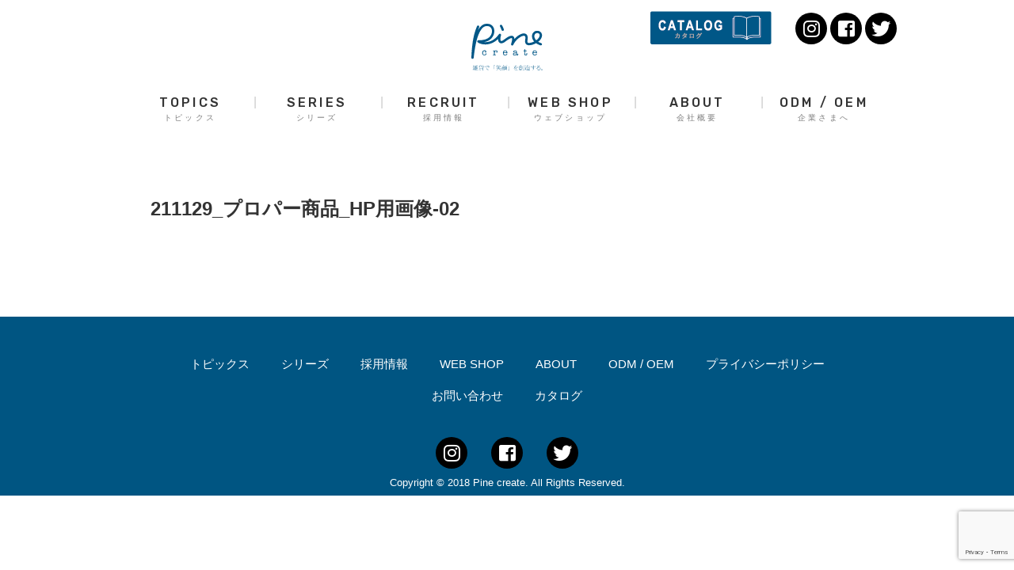

--- FILE ---
content_type: text/html; charset=UTF-8
request_url: https://www.pine-create.jp/cp_topics/zoo-zoo-life-%E3%81%8A%E3%82%84%E3%81%99%E3%81%BF%E3%82%A2%E3%83%A9%E3%83%A2%E3%83%BC%E3%83%89%E3%81%8B%E3%82%89-%E8%A6%8B%E3%81%9F%E3%81%8F%E3%81%AA%E3%81%84%E5%A4%A2%E3%82%92%E9%A3%9F%E3%81%B9/211129_%E3%83%95%E3%82%9A%E3%83%AD%E3%83%8F%E3%82%9A%E3%83%BC%E5%95%86%E5%93%81_hp%E7%94%A8%E7%94%BB%E5%83%8F-02-4/
body_size: 37446
content:
<!DOCTYPE html>
<html lang="ja">

<!doctype html>
<html prefix="og: http://ogp.me/ns#">
<head>

<meta charset="UTF-8">
<meta name="viewport" content="width=device-width,initial-scale=1">

<meta name="msapplication-TileColor" content="#005582">
<meta name="msapplication-TileImage" content="https://www.pine-create.jp/wp-content/themes/pine-create/img/favicon/mstile-144x144.png">
<link rel="shortcut icon" type="image/vnd.microsoft.icon" href="https://www.pine-create.jp/wp-content/themes/pine-create/img/favicon/favicon.ico">
<link rel="icon" type="image/vnd.microsoft.icon" href="https://www.pine-create.jp/wp-content/themes/pine-create/img/favicon/favicon.ico">
<link rel="apple-touch-icon" sizes="57x57" href="https://www.pine-create.jp/wp-content/themes/pine-create/img/favicon/apple-touch-icon-57x57.png">
<link rel="apple-touch-icon" sizes="60x60" href="https://www.pine-create.jp/wp-content/themes/pine-create/img/favicon/apple-touch-icon-60x60.png">
<link rel="apple-touch-icon" sizes="72x72" href="https://www.pine-create.jp/wp-content/themes/pine-create/img/favicon/apple-touch-icon-72x72.png">
<link rel="apple-touch-icon" sizes="76x76" href="https://www.pine-create.jp/wp-content/themes/pine-create/img/favicon/apple-touch-icon-76x76.png">
<link rel="apple-touch-icon" sizes="114x114" href="https://www.pine-create.jp/wp-content/themes/pine-create/img/favicon/apple-touch-icon-114x114.png">
<link rel="apple-touch-icon" sizes="120x120" href="https://www.pine-create.jp/wp-content/themes/pine-create/img/favicon/apple-touch-icon-120x120.png">
<link rel="apple-touch-icon" sizes="144x144" href="https://www.pine-create.jp/wp-content/themes/pine-create/img/favicon/apple-touch-icon-144x144.png">
<link rel="apple-touch-icon" sizes="152x152" href="https://www.pine-create.jp/wp-content/themes/pine-create/img/favicon/apple-touch-icon-152x152.png">
<link rel="apple-touch-icon" sizes="180x180" href="https://www.pine-create.jp/wp-content/themes/pine-create/img/favicon/apple-touch-icon-180x180.png">
<link rel="icon" type="image/png" sizes="36x36" href="https://www.pine-create.jp/wp-content/themes/pine-create/img/favicon/android-chrome-36x36.png">
<link rel="icon" type="image/png" sizes="48x48" href="https://www.pine-create.jp/wp-content/themes/pine-create/img/favicon/android-chrome-48x48.png">
<link rel="icon" type="image/png" sizes="72x72" href="https://www.pine-create.jp/wp-content/themes/pine-create/img/favicon/android-chrome-72x72.png">
<link rel="icon" type="image/png" sizes="96x96" href="https://www.pine-create.jp/wp-content/themes/pine-create/img/favicon/android-chrome-96x96.png">
<link rel="icon" type="image/png" sizes="128x128" href="https://www.pine-create.jp/wp-content/themes/pine-create/img/favicon/android-chrome-128x128.png">
<link rel="icon" type="image/png" sizes="144x144" href="https://www.pine-create.jp/wp-content/themes/pine-create/img/favicon/android-chrome-144x144.png">
<link rel="icon" type="image/png" sizes="152x152" href="https://www.pine-create.jp/wp-content/themes/pine-create/img/favicon/android-chrome-152x152.png">
<link rel="icon" type="image/png" sizes="192x192" href="https://www.pine-create.jp/wp-content/themes/pine-create/img/favicon/android-chrome-192x192.png">
<link rel="icon" type="image/png" sizes="256x256" href="https://www.pine-create.jp/wp-content/themes/pine-create/img/favicon/android-chrome-256x256.png">
<link rel="icon" type="image/png" sizes="384x384" href="https://www.pine-create.jp/wp-content/themes/pine-create/img/favicon/android-chrome-384x384.png">
<link rel="icon" type="image/png" sizes="512x512" href="https://www.pine-create.jp/wp-content/themes/pine-create/img/favicon/android-chrome-512x512.png">
<link rel="icon" type="image/png" sizes="36x36" href="https://www.pine-create.jp/wp-content/themes/pine-create/img/favicon/icon-36x36.png">
<link rel="icon" type="image/png" sizes="48x48" href="https://www.pine-create.jp/wp-content/themes/pine-create/img/favicon/icon-48x48.png">
<link rel="icon" type="image/png" sizes="72x72" href="https://www.pine-create.jp/wp-content/themes/pine-create/img/favicon/icon-72x72.png">
<link rel="icon" type="image/png" sizes="96x96" href="https://www.pine-create.jp/wp-content/themes/pine-create/img/favicon/icon-96x96.png">
<link rel="icon" type="image/png" sizes="128x128" href="https://www.pine-create.jp/wp-content/themes/pine-create/img/favicon/icon-128x128.png">
<link rel="icon" type="image/png" sizes="144x144" href="https://www.pine-create.jp/wp-content/themes/pine-create/img/favicon/icon-144x144.png">
<link rel="icon" type="image/png" sizes="152x152" href="https://www.pine-create.jp/wp-content/themes/pine-create/img/favicon/icon-152x152.png">
<link rel="icon" type="image/png" sizes="160x160" href="https://www.pine-create.jp/wp-content/themes/pine-create/img/favicon/icon-160x160.png">
<link rel="icon" type="image/png" sizes="192x192" href="https://www.pine-create.jp/wp-content/themes/pine-create/img/favicon/icon-192x192.png">
<link rel="icon" type="image/png" sizes="196x196" href="https://www.pine-create.jp/wp-content/themes/pine-create/img/favicon/icon-196x196.png">
<link rel="icon" type="image/png" sizes="256x256" href="https://www.pine-create.jp/wp-content/themes/pine-create/img/favicon/icon-256x256.png">
<link rel="icon" type="image/png" sizes="384x384" href="https://www.pine-create.jp/wp-content/themes/pine-create/img/favicon/icon-384x384.png">
<link rel="icon" type="image/png" sizes="512x512" href="https://www.pine-create.jp/wp-content/themes/pine-create/img/favicon/icon-512x512.png">
<link rel="icon" type="image/png" sizes="16x16" href="https://www.pine-create.jp/wp-content/themes/pine-create/img/favicon/icon-16x16.png">
<link rel="icon" type="image/png" sizes="24x24" href="https://www.pine-create.jp/wp-content/themes/pine-create/img/favicon/icon-24x24.png">
<link rel="icon" type="image/png" sizes="32x32" href="https://www.pine-create.jp/wp-content/themes/pine-create/img/favicon/icon-32x32.png">
<link rel="manifest" href="https://www.pine-create.jp/wp-content/themes/pine-create/img/favicon/manifest.json">

<title>株式会社パイン・クリエイト | 雑貨で「笑顔」を創造する。Smiles make all happy.</title>
<link rel="stylesheet" type="text/css" href="https://www.pine-create.jp/wp-content/themes/pine-create/css/style.css">
<script src="https://code.jquery.com/jquery-2.2.4.min.js" integrity="sha256-BbhdlvQf/xTY9gja0Dq3HiwQF8LaCRTXxZKRutelT44=" crossorigin="anonymous"></script>
<script type="text/javascript" src="https://www.pine-create.jp/wp-content/themes/pine-create/js/ofi.min.js"></script>
<script type="text/javascript" src="https://www.pine-create.jp/wp-content/themes/pine-create/js/slick.min.js"></script>
<script type="text/javascript" src="https://www.pine-create.jp/wp-content/themes/pine-create/js/script.js"></script>

<!-- Google tag (gtag.js) -->
<script async src="https://www.googletagmanager.com/gtag/js?id=G-Q0MB0FTHRQ"></script>
<script>
 window.dataLayer = window.dataLayer || [];
 function gtag(){dataLayer.push(arguments);}
 gtag('js', new Date());

 gtag('config', 'G-Q0MB0FTHRQ');
</script>


		<!-- All in One SEO 4.8.8 - aioseo.com -->
	<meta name="robots" content="max-image-preview:large" />
	<meta name="author" content="パイン・クリエイト"/>
	<link rel="canonical" href="https://www.pine-create.jp/cp_topics/zoo-zoo-life-%e3%81%8a%e3%82%84%e3%81%99%e3%81%bf%e3%82%a2%e3%83%a9%e3%83%a2%e3%83%bc%e3%83%89%e3%81%8b%e3%82%89-%e8%a6%8b%e3%81%9f%e3%81%8f%e3%81%aa%e3%81%84%e5%a4%a2%e3%82%92%e9%a3%9f%e3%81%b9/211129_%e3%83%95%e3%82%9a%e3%83%ad%e3%83%8f%e3%82%9a%e3%83%bc%e5%95%86%e5%93%81_hp%e7%94%a8%e7%94%bb%e5%83%8f-02-4/" />
	<meta name="generator" content="All in One SEO (AIOSEO) 4.8.8" />
		<meta property="og:locale" content="ja_JP" />
		<meta property="og:site_name" content="PINE CREATE [パイン・クリエイト] |" />
		<meta property="og:type" content="company" />
		<meta property="og:title" content="211129_プロパー商品_HP用画像-02 | PINE CREATE [パイン・クリエイト]" />
		<meta property="og:url" content="https://www.pine-create.jp/cp_topics/zoo-zoo-life-%e3%81%8a%e3%82%84%e3%81%99%e3%81%bf%e3%82%a2%e3%83%a9%e3%83%a2%e3%83%bc%e3%83%89%e3%81%8b%e3%82%89-%e8%a6%8b%e3%81%9f%e3%81%8f%e3%81%aa%e3%81%84%e5%a4%a2%e3%82%92%e9%a3%9f%e3%81%b9/211129_%e3%83%95%e3%82%9a%e3%83%ad%e3%83%8f%e3%82%9a%e3%83%bc%e5%95%86%e5%93%81_hp%e7%94%a8%e7%94%bb%e5%83%8f-02-4/" />
		<meta name="twitter:card" content="summary" />
		<meta name="twitter:site" content="@pine_poche" />
		<meta name="twitter:title" content="211129_プロパー商品_HP用画像-02 | PINE CREATE [パイン・クリエイト]" />
		<meta name="twitter:creator" content="@pine_poche" />
		<!-- All in One SEO -->

<link rel="alternate" type="application/rss+xml" title="PINE CREATE [パイン・クリエイト] &raquo; 211129_プロパー商品_HP用画像-02 のコメントのフィード" href="https://www.pine-create.jp/cp_topics/zoo-zoo-life-%e3%81%8a%e3%82%84%e3%81%99%e3%81%bf%e3%82%a2%e3%83%a9%e3%83%a2%e3%83%bc%e3%83%89%e3%81%8b%e3%82%89-%e8%a6%8b%e3%81%9f%e3%81%8f%e3%81%aa%e3%81%84%e5%a4%a2%e3%82%92%e9%a3%9f%e3%81%b9/211129_%e3%83%95%e3%82%9a%e3%83%ad%e3%83%8f%e3%82%9a%e3%83%bc%e5%95%86%e5%93%81_hp%e7%94%a8%e7%94%bb%e5%83%8f-02-4/feed/" />
<link rel="alternate" title="oEmbed (JSON)" type="application/json+oembed" href="https://www.pine-create.jp/wp-json/oembed/1.0/embed?url=https%3A%2F%2Fwww.pine-create.jp%2Fcp_topics%2Fzoo-zoo-life-%25e3%2581%258a%25e3%2582%2584%25e3%2581%2599%25e3%2581%25bf%25e3%2582%25a2%25e3%2583%25a9%25e3%2583%25a2%25e3%2583%25bc%25e3%2583%2589%25e3%2581%258b%25e3%2582%2589-%25e8%25a6%258b%25e3%2581%259f%25e3%2581%258f%25e3%2581%25aa%25e3%2581%2584%25e5%25a4%25a2%25e3%2582%2592%25e9%25a3%259f%25e3%2581%25b9%2F211129_%25e3%2583%2595%25e3%2582%259a%25e3%2583%25ad%25e3%2583%258f%25e3%2582%259a%25e3%2583%25bc%25e5%2595%2586%25e5%2593%2581_hp%25e7%2594%25a8%25e7%2594%25bb%25e5%2583%258f-02-4%2F" />
<link rel="alternate" title="oEmbed (XML)" type="text/xml+oembed" href="https://www.pine-create.jp/wp-json/oembed/1.0/embed?url=https%3A%2F%2Fwww.pine-create.jp%2Fcp_topics%2Fzoo-zoo-life-%25e3%2581%258a%25e3%2582%2584%25e3%2581%2599%25e3%2581%25bf%25e3%2582%25a2%25e3%2583%25a9%25e3%2583%25a2%25e3%2583%25bc%25e3%2583%2589%25e3%2581%258b%25e3%2582%2589-%25e8%25a6%258b%25e3%2581%259f%25e3%2581%258f%25e3%2581%25aa%25e3%2581%2584%25e5%25a4%25a2%25e3%2582%2592%25e9%25a3%259f%25e3%2581%25b9%2F211129_%25e3%2583%2595%25e3%2582%259a%25e3%2583%25ad%25e3%2583%258f%25e3%2582%259a%25e3%2583%25bc%25e5%2595%2586%25e5%2593%2581_hp%25e7%2594%25a8%25e7%2594%25bb%25e5%2583%258f-02-4%2F&#038;format=xml" />
<style id='wp-img-auto-sizes-contain-inline-css' type='text/css'>
img:is([sizes=auto i],[sizes^="auto," i]){contain-intrinsic-size:3000px 1500px}
/*# sourceURL=wp-img-auto-sizes-contain-inline-css */
</style>
<style id='wp-emoji-styles-inline-css' type='text/css'>

	img.wp-smiley, img.emoji {
		display: inline !important;
		border: none !important;
		box-shadow: none !important;
		height: 1em !important;
		width: 1em !important;
		margin: 0 0.07em !important;
		vertical-align: -0.1em !important;
		background: none !important;
		padding: 0 !important;
	}
/*# sourceURL=wp-emoji-styles-inline-css */
</style>
<style id='wp-block-library-inline-css' type='text/css'>
:root{--wp-block-synced-color:#7a00df;--wp-block-synced-color--rgb:122,0,223;--wp-bound-block-color:var(--wp-block-synced-color);--wp-editor-canvas-background:#ddd;--wp-admin-theme-color:#007cba;--wp-admin-theme-color--rgb:0,124,186;--wp-admin-theme-color-darker-10:#006ba1;--wp-admin-theme-color-darker-10--rgb:0,107,160.5;--wp-admin-theme-color-darker-20:#005a87;--wp-admin-theme-color-darker-20--rgb:0,90,135;--wp-admin-border-width-focus:2px}@media (min-resolution:192dpi){:root{--wp-admin-border-width-focus:1.5px}}.wp-element-button{cursor:pointer}:root .has-very-light-gray-background-color{background-color:#eee}:root .has-very-dark-gray-background-color{background-color:#313131}:root .has-very-light-gray-color{color:#eee}:root .has-very-dark-gray-color{color:#313131}:root .has-vivid-green-cyan-to-vivid-cyan-blue-gradient-background{background:linear-gradient(135deg,#00d084,#0693e3)}:root .has-purple-crush-gradient-background{background:linear-gradient(135deg,#34e2e4,#4721fb 50%,#ab1dfe)}:root .has-hazy-dawn-gradient-background{background:linear-gradient(135deg,#faaca8,#dad0ec)}:root .has-subdued-olive-gradient-background{background:linear-gradient(135deg,#fafae1,#67a671)}:root .has-atomic-cream-gradient-background{background:linear-gradient(135deg,#fdd79a,#004a59)}:root .has-nightshade-gradient-background{background:linear-gradient(135deg,#330968,#31cdcf)}:root .has-midnight-gradient-background{background:linear-gradient(135deg,#020381,#2874fc)}:root{--wp--preset--font-size--normal:16px;--wp--preset--font-size--huge:42px}.has-regular-font-size{font-size:1em}.has-larger-font-size{font-size:2.625em}.has-normal-font-size{font-size:var(--wp--preset--font-size--normal)}.has-huge-font-size{font-size:var(--wp--preset--font-size--huge)}.has-text-align-center{text-align:center}.has-text-align-left{text-align:left}.has-text-align-right{text-align:right}.has-fit-text{white-space:nowrap!important}#end-resizable-editor-section{display:none}.aligncenter{clear:both}.items-justified-left{justify-content:flex-start}.items-justified-center{justify-content:center}.items-justified-right{justify-content:flex-end}.items-justified-space-between{justify-content:space-between}.screen-reader-text{border:0;clip-path:inset(50%);height:1px;margin:-1px;overflow:hidden;padding:0;position:absolute;width:1px;word-wrap:normal!important}.screen-reader-text:focus{background-color:#ddd;clip-path:none;color:#444;display:block;font-size:1em;height:auto;left:5px;line-height:normal;padding:15px 23px 14px;text-decoration:none;top:5px;width:auto;z-index:100000}html :where(.has-border-color){border-style:solid}html :where([style*=border-top-color]){border-top-style:solid}html :where([style*=border-right-color]){border-right-style:solid}html :where([style*=border-bottom-color]){border-bottom-style:solid}html :where([style*=border-left-color]){border-left-style:solid}html :where([style*=border-width]){border-style:solid}html :where([style*=border-top-width]){border-top-style:solid}html :where([style*=border-right-width]){border-right-style:solid}html :where([style*=border-bottom-width]){border-bottom-style:solid}html :where([style*=border-left-width]){border-left-style:solid}html :where(img[class*=wp-image-]){height:auto;max-width:100%}:where(figure){margin:0 0 1em}html :where(.is-position-sticky){--wp-admin--admin-bar--position-offset:var(--wp-admin--admin-bar--height,0px)}@media screen and (max-width:600px){html :where(.is-position-sticky){--wp-admin--admin-bar--position-offset:0px}}

/*# sourceURL=wp-block-library-inline-css */
</style><style id='global-styles-inline-css' type='text/css'>
:root{--wp--preset--aspect-ratio--square: 1;--wp--preset--aspect-ratio--4-3: 4/3;--wp--preset--aspect-ratio--3-4: 3/4;--wp--preset--aspect-ratio--3-2: 3/2;--wp--preset--aspect-ratio--2-3: 2/3;--wp--preset--aspect-ratio--16-9: 16/9;--wp--preset--aspect-ratio--9-16: 9/16;--wp--preset--color--black: #000000;--wp--preset--color--cyan-bluish-gray: #abb8c3;--wp--preset--color--white: #ffffff;--wp--preset--color--pale-pink: #f78da7;--wp--preset--color--vivid-red: #cf2e2e;--wp--preset--color--luminous-vivid-orange: #ff6900;--wp--preset--color--luminous-vivid-amber: #fcb900;--wp--preset--color--light-green-cyan: #7bdcb5;--wp--preset--color--vivid-green-cyan: #00d084;--wp--preset--color--pale-cyan-blue: #8ed1fc;--wp--preset--color--vivid-cyan-blue: #0693e3;--wp--preset--color--vivid-purple: #9b51e0;--wp--preset--gradient--vivid-cyan-blue-to-vivid-purple: linear-gradient(135deg,rgb(6,147,227) 0%,rgb(155,81,224) 100%);--wp--preset--gradient--light-green-cyan-to-vivid-green-cyan: linear-gradient(135deg,rgb(122,220,180) 0%,rgb(0,208,130) 100%);--wp--preset--gradient--luminous-vivid-amber-to-luminous-vivid-orange: linear-gradient(135deg,rgb(252,185,0) 0%,rgb(255,105,0) 100%);--wp--preset--gradient--luminous-vivid-orange-to-vivid-red: linear-gradient(135deg,rgb(255,105,0) 0%,rgb(207,46,46) 100%);--wp--preset--gradient--very-light-gray-to-cyan-bluish-gray: linear-gradient(135deg,rgb(238,238,238) 0%,rgb(169,184,195) 100%);--wp--preset--gradient--cool-to-warm-spectrum: linear-gradient(135deg,rgb(74,234,220) 0%,rgb(151,120,209) 20%,rgb(207,42,186) 40%,rgb(238,44,130) 60%,rgb(251,105,98) 80%,rgb(254,248,76) 100%);--wp--preset--gradient--blush-light-purple: linear-gradient(135deg,rgb(255,206,236) 0%,rgb(152,150,240) 100%);--wp--preset--gradient--blush-bordeaux: linear-gradient(135deg,rgb(254,205,165) 0%,rgb(254,45,45) 50%,rgb(107,0,62) 100%);--wp--preset--gradient--luminous-dusk: linear-gradient(135deg,rgb(255,203,112) 0%,rgb(199,81,192) 50%,rgb(65,88,208) 100%);--wp--preset--gradient--pale-ocean: linear-gradient(135deg,rgb(255,245,203) 0%,rgb(182,227,212) 50%,rgb(51,167,181) 100%);--wp--preset--gradient--electric-grass: linear-gradient(135deg,rgb(202,248,128) 0%,rgb(113,206,126) 100%);--wp--preset--gradient--midnight: linear-gradient(135deg,rgb(2,3,129) 0%,rgb(40,116,252) 100%);--wp--preset--font-size--small: 13px;--wp--preset--font-size--medium: 20px;--wp--preset--font-size--large: 36px;--wp--preset--font-size--x-large: 42px;--wp--preset--spacing--20: 0.44rem;--wp--preset--spacing--30: 0.67rem;--wp--preset--spacing--40: 1rem;--wp--preset--spacing--50: 1.5rem;--wp--preset--spacing--60: 2.25rem;--wp--preset--spacing--70: 3.38rem;--wp--preset--spacing--80: 5.06rem;--wp--preset--shadow--natural: 6px 6px 9px rgba(0, 0, 0, 0.2);--wp--preset--shadow--deep: 12px 12px 50px rgba(0, 0, 0, 0.4);--wp--preset--shadow--sharp: 6px 6px 0px rgba(0, 0, 0, 0.2);--wp--preset--shadow--outlined: 6px 6px 0px -3px rgb(255, 255, 255), 6px 6px rgb(0, 0, 0);--wp--preset--shadow--crisp: 6px 6px 0px rgb(0, 0, 0);}:where(.is-layout-flex){gap: 0.5em;}:where(.is-layout-grid){gap: 0.5em;}body .is-layout-flex{display: flex;}.is-layout-flex{flex-wrap: wrap;align-items: center;}.is-layout-flex > :is(*, div){margin: 0;}body .is-layout-grid{display: grid;}.is-layout-grid > :is(*, div){margin: 0;}:where(.wp-block-columns.is-layout-flex){gap: 2em;}:where(.wp-block-columns.is-layout-grid){gap: 2em;}:where(.wp-block-post-template.is-layout-flex){gap: 1.25em;}:where(.wp-block-post-template.is-layout-grid){gap: 1.25em;}.has-black-color{color: var(--wp--preset--color--black) !important;}.has-cyan-bluish-gray-color{color: var(--wp--preset--color--cyan-bluish-gray) !important;}.has-white-color{color: var(--wp--preset--color--white) !important;}.has-pale-pink-color{color: var(--wp--preset--color--pale-pink) !important;}.has-vivid-red-color{color: var(--wp--preset--color--vivid-red) !important;}.has-luminous-vivid-orange-color{color: var(--wp--preset--color--luminous-vivid-orange) !important;}.has-luminous-vivid-amber-color{color: var(--wp--preset--color--luminous-vivid-amber) !important;}.has-light-green-cyan-color{color: var(--wp--preset--color--light-green-cyan) !important;}.has-vivid-green-cyan-color{color: var(--wp--preset--color--vivid-green-cyan) !important;}.has-pale-cyan-blue-color{color: var(--wp--preset--color--pale-cyan-blue) !important;}.has-vivid-cyan-blue-color{color: var(--wp--preset--color--vivid-cyan-blue) !important;}.has-vivid-purple-color{color: var(--wp--preset--color--vivid-purple) !important;}.has-black-background-color{background-color: var(--wp--preset--color--black) !important;}.has-cyan-bluish-gray-background-color{background-color: var(--wp--preset--color--cyan-bluish-gray) !important;}.has-white-background-color{background-color: var(--wp--preset--color--white) !important;}.has-pale-pink-background-color{background-color: var(--wp--preset--color--pale-pink) !important;}.has-vivid-red-background-color{background-color: var(--wp--preset--color--vivid-red) !important;}.has-luminous-vivid-orange-background-color{background-color: var(--wp--preset--color--luminous-vivid-orange) !important;}.has-luminous-vivid-amber-background-color{background-color: var(--wp--preset--color--luminous-vivid-amber) !important;}.has-light-green-cyan-background-color{background-color: var(--wp--preset--color--light-green-cyan) !important;}.has-vivid-green-cyan-background-color{background-color: var(--wp--preset--color--vivid-green-cyan) !important;}.has-pale-cyan-blue-background-color{background-color: var(--wp--preset--color--pale-cyan-blue) !important;}.has-vivid-cyan-blue-background-color{background-color: var(--wp--preset--color--vivid-cyan-blue) !important;}.has-vivid-purple-background-color{background-color: var(--wp--preset--color--vivid-purple) !important;}.has-black-border-color{border-color: var(--wp--preset--color--black) !important;}.has-cyan-bluish-gray-border-color{border-color: var(--wp--preset--color--cyan-bluish-gray) !important;}.has-white-border-color{border-color: var(--wp--preset--color--white) !important;}.has-pale-pink-border-color{border-color: var(--wp--preset--color--pale-pink) !important;}.has-vivid-red-border-color{border-color: var(--wp--preset--color--vivid-red) !important;}.has-luminous-vivid-orange-border-color{border-color: var(--wp--preset--color--luminous-vivid-orange) !important;}.has-luminous-vivid-amber-border-color{border-color: var(--wp--preset--color--luminous-vivid-amber) !important;}.has-light-green-cyan-border-color{border-color: var(--wp--preset--color--light-green-cyan) !important;}.has-vivid-green-cyan-border-color{border-color: var(--wp--preset--color--vivid-green-cyan) !important;}.has-pale-cyan-blue-border-color{border-color: var(--wp--preset--color--pale-cyan-blue) !important;}.has-vivid-cyan-blue-border-color{border-color: var(--wp--preset--color--vivid-cyan-blue) !important;}.has-vivid-purple-border-color{border-color: var(--wp--preset--color--vivid-purple) !important;}.has-vivid-cyan-blue-to-vivid-purple-gradient-background{background: var(--wp--preset--gradient--vivid-cyan-blue-to-vivid-purple) !important;}.has-light-green-cyan-to-vivid-green-cyan-gradient-background{background: var(--wp--preset--gradient--light-green-cyan-to-vivid-green-cyan) !important;}.has-luminous-vivid-amber-to-luminous-vivid-orange-gradient-background{background: var(--wp--preset--gradient--luminous-vivid-amber-to-luminous-vivid-orange) !important;}.has-luminous-vivid-orange-to-vivid-red-gradient-background{background: var(--wp--preset--gradient--luminous-vivid-orange-to-vivid-red) !important;}.has-very-light-gray-to-cyan-bluish-gray-gradient-background{background: var(--wp--preset--gradient--very-light-gray-to-cyan-bluish-gray) !important;}.has-cool-to-warm-spectrum-gradient-background{background: var(--wp--preset--gradient--cool-to-warm-spectrum) !important;}.has-blush-light-purple-gradient-background{background: var(--wp--preset--gradient--blush-light-purple) !important;}.has-blush-bordeaux-gradient-background{background: var(--wp--preset--gradient--blush-bordeaux) !important;}.has-luminous-dusk-gradient-background{background: var(--wp--preset--gradient--luminous-dusk) !important;}.has-pale-ocean-gradient-background{background: var(--wp--preset--gradient--pale-ocean) !important;}.has-electric-grass-gradient-background{background: var(--wp--preset--gradient--electric-grass) !important;}.has-midnight-gradient-background{background: var(--wp--preset--gradient--midnight) !important;}.has-small-font-size{font-size: var(--wp--preset--font-size--small) !important;}.has-medium-font-size{font-size: var(--wp--preset--font-size--medium) !important;}.has-large-font-size{font-size: var(--wp--preset--font-size--large) !important;}.has-x-large-font-size{font-size: var(--wp--preset--font-size--x-large) !important;}
/*# sourceURL=global-styles-inline-css */
</style>

<style id='classic-theme-styles-inline-css' type='text/css'>
/*! This file is auto-generated */
.wp-block-button__link{color:#fff;background-color:#32373c;border-radius:9999px;box-shadow:none;text-decoration:none;padding:calc(.667em + 2px) calc(1.333em + 2px);font-size:1.125em}.wp-block-file__button{background:#32373c;color:#fff;text-decoration:none}
/*# sourceURL=/wp-includes/css/classic-themes.min.css */
</style>
<link rel='stylesheet' id='contact-form-7-css' href='https://www.pine-create.jp/wp-content/plugins/contact-form-7/includes/css/styles.css?ver=6.1.2' type='text/css' media='all' />
<link rel="https://api.w.org/" href="https://www.pine-create.jp/wp-json/" /><link rel="alternate" title="JSON" type="application/json" href="https://www.pine-create.jp/wp-json/wp/v2/media/343" /><link rel="EditURI" type="application/rsd+xml" title="RSD" href="https://www.pine-create.jp/xmlrpc.php?rsd" />
<meta name="generator" content="WordPress 6.9" />
<link rel='shortlink' href='https://www.pine-create.jp/?p=343' />
</head>

<body id="" class="lower_content">

	<input type="checkbox" id="trigger">
	<header>
		<div class="inner">
			<h1><a href="https://www.pine-create.jp/"></a></h1>
			<label for="trigger" id="triggerbutton"><span class="hdn">メニューボタン</span></label>

			<div class="sns_block">
				<div class="catalogbtn_block"><a href="https://www.pine-create.jp/catalog"><img src="https://www.pine-create.jp/wp-content/themes/pine-create/img/btn_catalog.png" alt="CATALOG"></a></div>
				<ul class="hd_sns">
					<li><a href="https://www.instagram.com/pine_poche_online/" target="_blank"><span class="hdn">Instagram</span></a></li>
					<li><a href="http://www.facebook.com/pine.create/" target="_blank"><span class="hdn">Facebook</span></a></li>
					<li><a href="https://twitter.com/pine_poche/" target="_blank"><span class="hdn">Twitter</span></a></li>
				</ul>
			</div>
		</div>
		<nav id="global_nav">
			<ul>
				<li><a href="https://www.pine-create.jp/topics">TOPICS<span>トピックス</span></a></li>
				<li><a href="https://www.pine-create.jp/series">SERIES<span>シリーズ</span></a></li>
				<li><a href="https://www.pine-create.jp/recruit">RECRUIT<span>採用情報</span></a></li>
				<li><a href="http://www.pinecreate.jp/" target="_blank">WEB SHOP<span>ウェブショップ</span></a></li>
				<li><a href="https://www.pine-create.jp/about">ABOUT<span>会社概要</span></a></li>
				<li><a href="https://www.pine-create.jp/oem">ODM / OEM<span>企業さまへ</span></a></li>
			</ul>
		</nav>
	</header>
	<label for="trigger" id="coverlayer"></label>
	<div id="contents">
	
	<div class="contentIn">	
		<h2 class="contentTtl">211129_プロパー商品_HP用画像-02</h2>

		<div class="contentTxt"></div>

	</div>
		<footer>
	  <div class="return_top"> <a href="#contents"><span>TOP</span></a> </div>
		<div id="footer_nav">
			<section class="fNav">
				<ul><!-- Generator: Adobe Illustrator 24.3.0, SVG Export Plug-In  -->
					<li><a href="https://www.pine-create.jp/topics">トピックス</a></li>
					<li><a href="https://www.pine-create.jp/series">シリーズ</a></li>
					<li><a href="https://www.pine-create.jp/recruit">採用情報</a></li>
					<li><a href="http://www.pinecreate.jp/" target="_blank">WEB SHOP</a></li>
					<li><a href="https://www.pine-create.jp/about">ABOUT</a></li>
					<li><a href="https://www.pine-create.jp/oem">ODM / OEM</a></li>
					<li><a href="https://www.pine-create.jp/policy">プライバシーポリシー</a></li>
					<li><a href="https://www.pine-create.jp/contact">お問い合わせ</a></li>
					<li><a href="https://www.pine-create.jp/catalog">カタログ</a></li>
				</ul>
			</section>
		</div>
		<div class="sns_block">
			<ul class="ft_sns">
					<li><a href="https://www.instagram.com/pine_poche_online/" target="_blank"><span class="hdn">Instagram</span></a></li>
				<li><a href="http://www.facebook.com/pine.create/" target="_blank"><span class="hdn">Facebook</span></a></li>
				<li><a href="https://twitter.com/pine_poche/" target="_blank"><span class="hdn">Twitter</span></a></li>
			</ul>
		</div>
		<small class="copy">Copyright &copy; 2018 Pine create. All Rights Reserved.</small>
		<script type="speculationrules">
{"prefetch":[{"source":"document","where":{"and":[{"href_matches":"/*"},{"not":{"href_matches":["/wp-*.php","/wp-admin/*","/wp-content/uploads/*","/wp-content/*","/wp-content/plugins/*","/wp-content/themes/pine-create/*","/*\\?(.+)"]}},{"not":{"selector_matches":"a[rel~=\"nofollow\"]"}},{"not":{"selector_matches":".no-prefetch, .no-prefetch a"}}]},"eagerness":"conservative"}]}
</script>
<script type="text/javascript" id="script-js-extra">
/* <![CDATA[ */
var tmp_path = {"temp_uri":"https://www.pine-create.jp/wp-content/themes/pine-create","home_url":"https://www.pine-create.jp"};
//# sourceURL=script-js-extra
/* ]]> */
</script>
<script type="text/javascript" src="https://www.pine-create.jp/wp-content/themes/pine-create/js/script.js?ver=1.0" id="script-js"></script>
<script type="text/javascript" id="mapstyle-js-extra">
/* <![CDATA[ */
var tmp_path = {"temp_uri":"https://www.pine-create.jp/wp-content/themes/pine-create","home_url":"https://www.pine-create.jp"};
//# sourceURL=mapstyle-js-extra
/* ]]> */
</script>
<script type="text/javascript" src="https://www.pine-create.jp/wp-content/themes/pine-create/js/mapstyle.js?ver=1.0" id="mapstyle-js"></script>
<script type="text/javascript" src="https://www.pine-create.jp/wp-includes/js/dist/hooks.min.js?ver=dd5603f07f9220ed27f1" id="wp-hooks-js"></script>
<script type="text/javascript" src="https://www.pine-create.jp/wp-includes/js/dist/i18n.min.js?ver=c26c3dc7bed366793375" id="wp-i18n-js"></script>
<script type="text/javascript" id="wp-i18n-js-after">
/* <![CDATA[ */
wp.i18n.setLocaleData( { 'text direction\u0004ltr': [ 'ltr' ] } );
wp.i18n.setLocaleData( { 'text direction\u0004ltr': [ 'ltr' ] } );
//# sourceURL=wp-i18n-js-after
/* ]]> */
</script>
<script type="text/javascript" src="https://www.pine-create.jp/wp-content/plugins/contact-form-7/includes/swv/js/index.js?ver=6.1.2" id="swv-js"></script>
<script type="text/javascript" id="contact-form-7-js-translations">
/* <![CDATA[ */
( function( domain, translations ) {
	var localeData = translations.locale_data[ domain ] || translations.locale_data.messages;
	localeData[""].domain = domain;
	wp.i18n.setLocaleData( localeData, domain );
} )( "contact-form-7", {"translation-revision-date":"2025-09-30 07:44:19+0000","generator":"GlotPress\/4.0.1","domain":"messages","locale_data":{"messages":{"":{"domain":"messages","plural-forms":"nplurals=1; plural=0;","lang":"ja_JP"},"This contact form is placed in the wrong place.":["\u3053\u306e\u30b3\u30f3\u30bf\u30af\u30c8\u30d5\u30a9\u30fc\u30e0\u306f\u9593\u9055\u3063\u305f\u4f4d\u7f6e\u306b\u7f6e\u304b\u308c\u3066\u3044\u307e\u3059\u3002"],"Error:":["\u30a8\u30e9\u30fc:"]}},"comment":{"reference":"includes\/js\/index.js"}} );
//# sourceURL=contact-form-7-js-translations
/* ]]> */
</script>
<script type="text/javascript" id="contact-form-7-js-before">
/* <![CDATA[ */
var wpcf7 = {
    "api": {
        "root": "https:\/\/www.pine-create.jp\/wp-json\/",
        "namespace": "contact-form-7\/v1"
    }
};
//# sourceURL=contact-form-7-js-before
/* ]]> */
</script>
<script type="text/javascript" src="https://www.pine-create.jp/wp-content/plugins/contact-form-7/includes/js/index.js?ver=6.1.2" id="contact-form-7-js"></script>
<script type="text/javascript" src="https://www.google.com/recaptcha/api.js?render=6LfgnfgcAAAAAK_E26Q4FbpUR-zNctZrVWRU2phi&amp;ver=3.0" id="google-recaptcha-js"></script>
<script type="text/javascript" src="https://www.pine-create.jp/wp-includes/js/dist/vendor/wp-polyfill.min.js?ver=3.15.0" id="wp-polyfill-js"></script>
<script type="text/javascript" id="wpcf7-recaptcha-js-before">
/* <![CDATA[ */
var wpcf7_recaptcha = {
    "sitekey": "6LfgnfgcAAAAAK_E26Q4FbpUR-zNctZrVWRU2phi",
    "actions": {
        "homepage": "homepage",
        "contactform": "contactform"
    }
};
//# sourceURL=wpcf7-recaptcha-js-before
/* ]]> */
</script>
<script type="text/javascript" src="https://www.pine-create.jp/wp-content/plugins/contact-form-7/modules/recaptcha/index.js?ver=6.1.2" id="wpcf7-recaptcha-js"></script>
<script id="wp-emoji-settings" type="application/json">
{"baseUrl":"https://s.w.org/images/core/emoji/17.0.2/72x72/","ext":".png","svgUrl":"https://s.w.org/images/core/emoji/17.0.2/svg/","svgExt":".svg","source":{"concatemoji":"https://www.pine-create.jp/wp-includes/js/wp-emoji-release.min.js?ver=6.9"}}
</script>
<script type="module">
/* <![CDATA[ */
/*! This file is auto-generated */
const a=JSON.parse(document.getElementById("wp-emoji-settings").textContent),o=(window._wpemojiSettings=a,"wpEmojiSettingsSupports"),s=["flag","emoji"];function i(e){try{var t={supportTests:e,timestamp:(new Date).valueOf()};sessionStorage.setItem(o,JSON.stringify(t))}catch(e){}}function c(e,t,n){e.clearRect(0,0,e.canvas.width,e.canvas.height),e.fillText(t,0,0);t=new Uint32Array(e.getImageData(0,0,e.canvas.width,e.canvas.height).data);e.clearRect(0,0,e.canvas.width,e.canvas.height),e.fillText(n,0,0);const a=new Uint32Array(e.getImageData(0,0,e.canvas.width,e.canvas.height).data);return t.every((e,t)=>e===a[t])}function p(e,t){e.clearRect(0,0,e.canvas.width,e.canvas.height),e.fillText(t,0,0);var n=e.getImageData(16,16,1,1);for(let e=0;e<n.data.length;e++)if(0!==n.data[e])return!1;return!0}function u(e,t,n,a){switch(t){case"flag":return n(e,"\ud83c\udff3\ufe0f\u200d\u26a7\ufe0f","\ud83c\udff3\ufe0f\u200b\u26a7\ufe0f")?!1:!n(e,"\ud83c\udde8\ud83c\uddf6","\ud83c\udde8\u200b\ud83c\uddf6")&&!n(e,"\ud83c\udff4\udb40\udc67\udb40\udc62\udb40\udc65\udb40\udc6e\udb40\udc67\udb40\udc7f","\ud83c\udff4\u200b\udb40\udc67\u200b\udb40\udc62\u200b\udb40\udc65\u200b\udb40\udc6e\u200b\udb40\udc67\u200b\udb40\udc7f");case"emoji":return!a(e,"\ud83e\u1fac8")}return!1}function f(e,t,n,a){let r;const o=(r="undefined"!=typeof WorkerGlobalScope&&self instanceof WorkerGlobalScope?new OffscreenCanvas(300,150):document.createElement("canvas")).getContext("2d",{willReadFrequently:!0}),s=(o.textBaseline="top",o.font="600 32px Arial",{});return e.forEach(e=>{s[e]=t(o,e,n,a)}),s}function r(e){var t=document.createElement("script");t.src=e,t.defer=!0,document.head.appendChild(t)}a.supports={everything:!0,everythingExceptFlag:!0},new Promise(t=>{let n=function(){try{var e=JSON.parse(sessionStorage.getItem(o));if("object"==typeof e&&"number"==typeof e.timestamp&&(new Date).valueOf()<e.timestamp+604800&&"object"==typeof e.supportTests)return e.supportTests}catch(e){}return null}();if(!n){if("undefined"!=typeof Worker&&"undefined"!=typeof OffscreenCanvas&&"undefined"!=typeof URL&&URL.createObjectURL&&"undefined"!=typeof Blob)try{var e="postMessage("+f.toString()+"("+[JSON.stringify(s),u.toString(),c.toString(),p.toString()].join(",")+"));",a=new Blob([e],{type:"text/javascript"});const r=new Worker(URL.createObjectURL(a),{name:"wpTestEmojiSupports"});return void(r.onmessage=e=>{i(n=e.data),r.terminate(),t(n)})}catch(e){}i(n=f(s,u,c,p))}t(n)}).then(e=>{for(const n in e)a.supports[n]=e[n],a.supports.everything=a.supports.everything&&a.supports[n],"flag"!==n&&(a.supports.everythingExceptFlag=a.supports.everythingExceptFlag&&a.supports[n]);var t;a.supports.everythingExceptFlag=a.supports.everythingExceptFlag&&!a.supports.flag,a.supports.everything||((t=a.source||{}).concatemoji?r(t.concatemoji):t.wpemoji&&t.twemoji&&(r(t.twemoji),r(t.wpemoji)))});
//# sourceURL=https://www.pine-create.jp/wp-includes/js/wp-emoji-loader.min.js
/* ]]> */
</script>
	</footer>
	</div>

	<div id="nav_column">
		<div id="nav_wrap">
			<ul class="nav_ul">
				<li><a href="https://www.pine-create.jp/topics"><h2>TOPICS</h2><p>トピックス</p></a></li>
				<li><a href="https://www.pine-create.jp/series">><h2>SERIES</h2><p>シリーズ</p></a></li></li>
				<li><a href="http://www.pinecreate.jp/" target="_blank"><h2>ONLINE SHOP</h2><p>オンラインショップ</p></a></li>
				<li><a href="https://www.pine-create.jp/about"><h2>ABOUT</h2><p>会社概要</p></a></li>
				<li><a href="https://www.pine-create.jp/oem"><h2>ODM / OEM</h2><p>企業さまへ</p></a></li>
				<li><a href="https://www.pine-create.jp/contact"><h2>CONTACT</h2><p>お問い合わせ</p></a></li>
				<li><a href="https://www.pine-create.jp/policy"><h2>PRIVACY POLICY</h2><p>プライバシーポリシー</p></a></li>
				<li><a href="https://www.pine-create.jp/recruit"><h2>RECRUIT</h2><p>採用情報</p></a></li>
				<li>
					<div class="sns_block">
						<ul class="nav_sns">
							<li><a href="https://www.instagram.com/pine_poche_online/" target="_blank"><span class="hdn">Instagram</span></a></li>
							<li><a href="http://www.facebook.com/pine.create/" target="_blank"><span class="hdn">Facebook</span></a></li>
							<li><a href="https://twitter.com/pine_poche/" target="_blank"><span class="hdn">Twitter</span></a></li>
						</ul>
					</div>
					<div class="catalogbtn_block"><a href="https://www.pine-create.jp/catalog"><img src="https://www.pine-create.jp/wp-content/themes/pine-create/img/btn_catalog_sp.png" alt="CATALOG"></a></div>
				</li>
			</ul>
		</div>
	</div>
	<script src="//maps.googleapis.com/maps/api/js?key=AIzaSyDIBipyDomLgh6AQA9PCB2jmEU76FyyRAU"></script>

	<!-- <script async defer src="//maps.google.com/maps/api/js?key=AIzaSyDIBipyDomLgh6AQA9PCB2jmEU76FyyRAU"></script>  -->
	<script type="text/javascript" src="https://www.pine-create.jp/wp-content/themes/pine-create/js/mapstyle.js"></script>
</body>
</html>


--- FILE ---
content_type: text/html; charset=utf-8
request_url: https://www.google.com/recaptcha/api2/anchor?ar=1&k=6LfgnfgcAAAAAK_E26Q4FbpUR-zNctZrVWRU2phi&co=aHR0cHM6Ly93d3cucGluZS1jcmVhdGUuanA6NDQz&hl=en&v=PoyoqOPhxBO7pBk68S4YbpHZ&size=invisible&anchor-ms=20000&execute-ms=30000&cb=fhmji9cx5fci
body_size: 49242
content:
<!DOCTYPE HTML><html dir="ltr" lang="en"><head><meta http-equiv="Content-Type" content="text/html; charset=UTF-8">
<meta http-equiv="X-UA-Compatible" content="IE=edge">
<title>reCAPTCHA</title>
<style type="text/css">
/* cyrillic-ext */
@font-face {
  font-family: 'Roboto';
  font-style: normal;
  font-weight: 400;
  font-stretch: 100%;
  src: url(//fonts.gstatic.com/s/roboto/v48/KFO7CnqEu92Fr1ME7kSn66aGLdTylUAMa3GUBHMdazTgWw.woff2) format('woff2');
  unicode-range: U+0460-052F, U+1C80-1C8A, U+20B4, U+2DE0-2DFF, U+A640-A69F, U+FE2E-FE2F;
}
/* cyrillic */
@font-face {
  font-family: 'Roboto';
  font-style: normal;
  font-weight: 400;
  font-stretch: 100%;
  src: url(//fonts.gstatic.com/s/roboto/v48/KFO7CnqEu92Fr1ME7kSn66aGLdTylUAMa3iUBHMdazTgWw.woff2) format('woff2');
  unicode-range: U+0301, U+0400-045F, U+0490-0491, U+04B0-04B1, U+2116;
}
/* greek-ext */
@font-face {
  font-family: 'Roboto';
  font-style: normal;
  font-weight: 400;
  font-stretch: 100%;
  src: url(//fonts.gstatic.com/s/roboto/v48/KFO7CnqEu92Fr1ME7kSn66aGLdTylUAMa3CUBHMdazTgWw.woff2) format('woff2');
  unicode-range: U+1F00-1FFF;
}
/* greek */
@font-face {
  font-family: 'Roboto';
  font-style: normal;
  font-weight: 400;
  font-stretch: 100%;
  src: url(//fonts.gstatic.com/s/roboto/v48/KFO7CnqEu92Fr1ME7kSn66aGLdTylUAMa3-UBHMdazTgWw.woff2) format('woff2');
  unicode-range: U+0370-0377, U+037A-037F, U+0384-038A, U+038C, U+038E-03A1, U+03A3-03FF;
}
/* math */
@font-face {
  font-family: 'Roboto';
  font-style: normal;
  font-weight: 400;
  font-stretch: 100%;
  src: url(//fonts.gstatic.com/s/roboto/v48/KFO7CnqEu92Fr1ME7kSn66aGLdTylUAMawCUBHMdazTgWw.woff2) format('woff2');
  unicode-range: U+0302-0303, U+0305, U+0307-0308, U+0310, U+0312, U+0315, U+031A, U+0326-0327, U+032C, U+032F-0330, U+0332-0333, U+0338, U+033A, U+0346, U+034D, U+0391-03A1, U+03A3-03A9, U+03B1-03C9, U+03D1, U+03D5-03D6, U+03F0-03F1, U+03F4-03F5, U+2016-2017, U+2034-2038, U+203C, U+2040, U+2043, U+2047, U+2050, U+2057, U+205F, U+2070-2071, U+2074-208E, U+2090-209C, U+20D0-20DC, U+20E1, U+20E5-20EF, U+2100-2112, U+2114-2115, U+2117-2121, U+2123-214F, U+2190, U+2192, U+2194-21AE, U+21B0-21E5, U+21F1-21F2, U+21F4-2211, U+2213-2214, U+2216-22FF, U+2308-230B, U+2310, U+2319, U+231C-2321, U+2336-237A, U+237C, U+2395, U+239B-23B7, U+23D0, U+23DC-23E1, U+2474-2475, U+25AF, U+25B3, U+25B7, U+25BD, U+25C1, U+25CA, U+25CC, U+25FB, U+266D-266F, U+27C0-27FF, U+2900-2AFF, U+2B0E-2B11, U+2B30-2B4C, U+2BFE, U+3030, U+FF5B, U+FF5D, U+1D400-1D7FF, U+1EE00-1EEFF;
}
/* symbols */
@font-face {
  font-family: 'Roboto';
  font-style: normal;
  font-weight: 400;
  font-stretch: 100%;
  src: url(//fonts.gstatic.com/s/roboto/v48/KFO7CnqEu92Fr1ME7kSn66aGLdTylUAMaxKUBHMdazTgWw.woff2) format('woff2');
  unicode-range: U+0001-000C, U+000E-001F, U+007F-009F, U+20DD-20E0, U+20E2-20E4, U+2150-218F, U+2190, U+2192, U+2194-2199, U+21AF, U+21E6-21F0, U+21F3, U+2218-2219, U+2299, U+22C4-22C6, U+2300-243F, U+2440-244A, U+2460-24FF, U+25A0-27BF, U+2800-28FF, U+2921-2922, U+2981, U+29BF, U+29EB, U+2B00-2BFF, U+4DC0-4DFF, U+FFF9-FFFB, U+10140-1018E, U+10190-1019C, U+101A0, U+101D0-101FD, U+102E0-102FB, U+10E60-10E7E, U+1D2C0-1D2D3, U+1D2E0-1D37F, U+1F000-1F0FF, U+1F100-1F1AD, U+1F1E6-1F1FF, U+1F30D-1F30F, U+1F315, U+1F31C, U+1F31E, U+1F320-1F32C, U+1F336, U+1F378, U+1F37D, U+1F382, U+1F393-1F39F, U+1F3A7-1F3A8, U+1F3AC-1F3AF, U+1F3C2, U+1F3C4-1F3C6, U+1F3CA-1F3CE, U+1F3D4-1F3E0, U+1F3ED, U+1F3F1-1F3F3, U+1F3F5-1F3F7, U+1F408, U+1F415, U+1F41F, U+1F426, U+1F43F, U+1F441-1F442, U+1F444, U+1F446-1F449, U+1F44C-1F44E, U+1F453, U+1F46A, U+1F47D, U+1F4A3, U+1F4B0, U+1F4B3, U+1F4B9, U+1F4BB, U+1F4BF, U+1F4C8-1F4CB, U+1F4D6, U+1F4DA, U+1F4DF, U+1F4E3-1F4E6, U+1F4EA-1F4ED, U+1F4F7, U+1F4F9-1F4FB, U+1F4FD-1F4FE, U+1F503, U+1F507-1F50B, U+1F50D, U+1F512-1F513, U+1F53E-1F54A, U+1F54F-1F5FA, U+1F610, U+1F650-1F67F, U+1F687, U+1F68D, U+1F691, U+1F694, U+1F698, U+1F6AD, U+1F6B2, U+1F6B9-1F6BA, U+1F6BC, U+1F6C6-1F6CF, U+1F6D3-1F6D7, U+1F6E0-1F6EA, U+1F6F0-1F6F3, U+1F6F7-1F6FC, U+1F700-1F7FF, U+1F800-1F80B, U+1F810-1F847, U+1F850-1F859, U+1F860-1F887, U+1F890-1F8AD, U+1F8B0-1F8BB, U+1F8C0-1F8C1, U+1F900-1F90B, U+1F93B, U+1F946, U+1F984, U+1F996, U+1F9E9, U+1FA00-1FA6F, U+1FA70-1FA7C, U+1FA80-1FA89, U+1FA8F-1FAC6, U+1FACE-1FADC, U+1FADF-1FAE9, U+1FAF0-1FAF8, U+1FB00-1FBFF;
}
/* vietnamese */
@font-face {
  font-family: 'Roboto';
  font-style: normal;
  font-weight: 400;
  font-stretch: 100%;
  src: url(//fonts.gstatic.com/s/roboto/v48/KFO7CnqEu92Fr1ME7kSn66aGLdTylUAMa3OUBHMdazTgWw.woff2) format('woff2');
  unicode-range: U+0102-0103, U+0110-0111, U+0128-0129, U+0168-0169, U+01A0-01A1, U+01AF-01B0, U+0300-0301, U+0303-0304, U+0308-0309, U+0323, U+0329, U+1EA0-1EF9, U+20AB;
}
/* latin-ext */
@font-face {
  font-family: 'Roboto';
  font-style: normal;
  font-weight: 400;
  font-stretch: 100%;
  src: url(//fonts.gstatic.com/s/roboto/v48/KFO7CnqEu92Fr1ME7kSn66aGLdTylUAMa3KUBHMdazTgWw.woff2) format('woff2');
  unicode-range: U+0100-02BA, U+02BD-02C5, U+02C7-02CC, U+02CE-02D7, U+02DD-02FF, U+0304, U+0308, U+0329, U+1D00-1DBF, U+1E00-1E9F, U+1EF2-1EFF, U+2020, U+20A0-20AB, U+20AD-20C0, U+2113, U+2C60-2C7F, U+A720-A7FF;
}
/* latin */
@font-face {
  font-family: 'Roboto';
  font-style: normal;
  font-weight: 400;
  font-stretch: 100%;
  src: url(//fonts.gstatic.com/s/roboto/v48/KFO7CnqEu92Fr1ME7kSn66aGLdTylUAMa3yUBHMdazQ.woff2) format('woff2');
  unicode-range: U+0000-00FF, U+0131, U+0152-0153, U+02BB-02BC, U+02C6, U+02DA, U+02DC, U+0304, U+0308, U+0329, U+2000-206F, U+20AC, U+2122, U+2191, U+2193, U+2212, U+2215, U+FEFF, U+FFFD;
}
/* cyrillic-ext */
@font-face {
  font-family: 'Roboto';
  font-style: normal;
  font-weight: 500;
  font-stretch: 100%;
  src: url(//fonts.gstatic.com/s/roboto/v48/KFO7CnqEu92Fr1ME7kSn66aGLdTylUAMa3GUBHMdazTgWw.woff2) format('woff2');
  unicode-range: U+0460-052F, U+1C80-1C8A, U+20B4, U+2DE0-2DFF, U+A640-A69F, U+FE2E-FE2F;
}
/* cyrillic */
@font-face {
  font-family: 'Roboto';
  font-style: normal;
  font-weight: 500;
  font-stretch: 100%;
  src: url(//fonts.gstatic.com/s/roboto/v48/KFO7CnqEu92Fr1ME7kSn66aGLdTylUAMa3iUBHMdazTgWw.woff2) format('woff2');
  unicode-range: U+0301, U+0400-045F, U+0490-0491, U+04B0-04B1, U+2116;
}
/* greek-ext */
@font-face {
  font-family: 'Roboto';
  font-style: normal;
  font-weight: 500;
  font-stretch: 100%;
  src: url(//fonts.gstatic.com/s/roboto/v48/KFO7CnqEu92Fr1ME7kSn66aGLdTylUAMa3CUBHMdazTgWw.woff2) format('woff2');
  unicode-range: U+1F00-1FFF;
}
/* greek */
@font-face {
  font-family: 'Roboto';
  font-style: normal;
  font-weight: 500;
  font-stretch: 100%;
  src: url(//fonts.gstatic.com/s/roboto/v48/KFO7CnqEu92Fr1ME7kSn66aGLdTylUAMa3-UBHMdazTgWw.woff2) format('woff2');
  unicode-range: U+0370-0377, U+037A-037F, U+0384-038A, U+038C, U+038E-03A1, U+03A3-03FF;
}
/* math */
@font-face {
  font-family: 'Roboto';
  font-style: normal;
  font-weight: 500;
  font-stretch: 100%;
  src: url(//fonts.gstatic.com/s/roboto/v48/KFO7CnqEu92Fr1ME7kSn66aGLdTylUAMawCUBHMdazTgWw.woff2) format('woff2');
  unicode-range: U+0302-0303, U+0305, U+0307-0308, U+0310, U+0312, U+0315, U+031A, U+0326-0327, U+032C, U+032F-0330, U+0332-0333, U+0338, U+033A, U+0346, U+034D, U+0391-03A1, U+03A3-03A9, U+03B1-03C9, U+03D1, U+03D5-03D6, U+03F0-03F1, U+03F4-03F5, U+2016-2017, U+2034-2038, U+203C, U+2040, U+2043, U+2047, U+2050, U+2057, U+205F, U+2070-2071, U+2074-208E, U+2090-209C, U+20D0-20DC, U+20E1, U+20E5-20EF, U+2100-2112, U+2114-2115, U+2117-2121, U+2123-214F, U+2190, U+2192, U+2194-21AE, U+21B0-21E5, U+21F1-21F2, U+21F4-2211, U+2213-2214, U+2216-22FF, U+2308-230B, U+2310, U+2319, U+231C-2321, U+2336-237A, U+237C, U+2395, U+239B-23B7, U+23D0, U+23DC-23E1, U+2474-2475, U+25AF, U+25B3, U+25B7, U+25BD, U+25C1, U+25CA, U+25CC, U+25FB, U+266D-266F, U+27C0-27FF, U+2900-2AFF, U+2B0E-2B11, U+2B30-2B4C, U+2BFE, U+3030, U+FF5B, U+FF5D, U+1D400-1D7FF, U+1EE00-1EEFF;
}
/* symbols */
@font-face {
  font-family: 'Roboto';
  font-style: normal;
  font-weight: 500;
  font-stretch: 100%;
  src: url(//fonts.gstatic.com/s/roboto/v48/KFO7CnqEu92Fr1ME7kSn66aGLdTylUAMaxKUBHMdazTgWw.woff2) format('woff2');
  unicode-range: U+0001-000C, U+000E-001F, U+007F-009F, U+20DD-20E0, U+20E2-20E4, U+2150-218F, U+2190, U+2192, U+2194-2199, U+21AF, U+21E6-21F0, U+21F3, U+2218-2219, U+2299, U+22C4-22C6, U+2300-243F, U+2440-244A, U+2460-24FF, U+25A0-27BF, U+2800-28FF, U+2921-2922, U+2981, U+29BF, U+29EB, U+2B00-2BFF, U+4DC0-4DFF, U+FFF9-FFFB, U+10140-1018E, U+10190-1019C, U+101A0, U+101D0-101FD, U+102E0-102FB, U+10E60-10E7E, U+1D2C0-1D2D3, U+1D2E0-1D37F, U+1F000-1F0FF, U+1F100-1F1AD, U+1F1E6-1F1FF, U+1F30D-1F30F, U+1F315, U+1F31C, U+1F31E, U+1F320-1F32C, U+1F336, U+1F378, U+1F37D, U+1F382, U+1F393-1F39F, U+1F3A7-1F3A8, U+1F3AC-1F3AF, U+1F3C2, U+1F3C4-1F3C6, U+1F3CA-1F3CE, U+1F3D4-1F3E0, U+1F3ED, U+1F3F1-1F3F3, U+1F3F5-1F3F7, U+1F408, U+1F415, U+1F41F, U+1F426, U+1F43F, U+1F441-1F442, U+1F444, U+1F446-1F449, U+1F44C-1F44E, U+1F453, U+1F46A, U+1F47D, U+1F4A3, U+1F4B0, U+1F4B3, U+1F4B9, U+1F4BB, U+1F4BF, U+1F4C8-1F4CB, U+1F4D6, U+1F4DA, U+1F4DF, U+1F4E3-1F4E6, U+1F4EA-1F4ED, U+1F4F7, U+1F4F9-1F4FB, U+1F4FD-1F4FE, U+1F503, U+1F507-1F50B, U+1F50D, U+1F512-1F513, U+1F53E-1F54A, U+1F54F-1F5FA, U+1F610, U+1F650-1F67F, U+1F687, U+1F68D, U+1F691, U+1F694, U+1F698, U+1F6AD, U+1F6B2, U+1F6B9-1F6BA, U+1F6BC, U+1F6C6-1F6CF, U+1F6D3-1F6D7, U+1F6E0-1F6EA, U+1F6F0-1F6F3, U+1F6F7-1F6FC, U+1F700-1F7FF, U+1F800-1F80B, U+1F810-1F847, U+1F850-1F859, U+1F860-1F887, U+1F890-1F8AD, U+1F8B0-1F8BB, U+1F8C0-1F8C1, U+1F900-1F90B, U+1F93B, U+1F946, U+1F984, U+1F996, U+1F9E9, U+1FA00-1FA6F, U+1FA70-1FA7C, U+1FA80-1FA89, U+1FA8F-1FAC6, U+1FACE-1FADC, U+1FADF-1FAE9, U+1FAF0-1FAF8, U+1FB00-1FBFF;
}
/* vietnamese */
@font-face {
  font-family: 'Roboto';
  font-style: normal;
  font-weight: 500;
  font-stretch: 100%;
  src: url(//fonts.gstatic.com/s/roboto/v48/KFO7CnqEu92Fr1ME7kSn66aGLdTylUAMa3OUBHMdazTgWw.woff2) format('woff2');
  unicode-range: U+0102-0103, U+0110-0111, U+0128-0129, U+0168-0169, U+01A0-01A1, U+01AF-01B0, U+0300-0301, U+0303-0304, U+0308-0309, U+0323, U+0329, U+1EA0-1EF9, U+20AB;
}
/* latin-ext */
@font-face {
  font-family: 'Roboto';
  font-style: normal;
  font-weight: 500;
  font-stretch: 100%;
  src: url(//fonts.gstatic.com/s/roboto/v48/KFO7CnqEu92Fr1ME7kSn66aGLdTylUAMa3KUBHMdazTgWw.woff2) format('woff2');
  unicode-range: U+0100-02BA, U+02BD-02C5, U+02C7-02CC, U+02CE-02D7, U+02DD-02FF, U+0304, U+0308, U+0329, U+1D00-1DBF, U+1E00-1E9F, U+1EF2-1EFF, U+2020, U+20A0-20AB, U+20AD-20C0, U+2113, U+2C60-2C7F, U+A720-A7FF;
}
/* latin */
@font-face {
  font-family: 'Roboto';
  font-style: normal;
  font-weight: 500;
  font-stretch: 100%;
  src: url(//fonts.gstatic.com/s/roboto/v48/KFO7CnqEu92Fr1ME7kSn66aGLdTylUAMa3yUBHMdazQ.woff2) format('woff2');
  unicode-range: U+0000-00FF, U+0131, U+0152-0153, U+02BB-02BC, U+02C6, U+02DA, U+02DC, U+0304, U+0308, U+0329, U+2000-206F, U+20AC, U+2122, U+2191, U+2193, U+2212, U+2215, U+FEFF, U+FFFD;
}
/* cyrillic-ext */
@font-face {
  font-family: 'Roboto';
  font-style: normal;
  font-weight: 900;
  font-stretch: 100%;
  src: url(//fonts.gstatic.com/s/roboto/v48/KFO7CnqEu92Fr1ME7kSn66aGLdTylUAMa3GUBHMdazTgWw.woff2) format('woff2');
  unicode-range: U+0460-052F, U+1C80-1C8A, U+20B4, U+2DE0-2DFF, U+A640-A69F, U+FE2E-FE2F;
}
/* cyrillic */
@font-face {
  font-family: 'Roboto';
  font-style: normal;
  font-weight: 900;
  font-stretch: 100%;
  src: url(//fonts.gstatic.com/s/roboto/v48/KFO7CnqEu92Fr1ME7kSn66aGLdTylUAMa3iUBHMdazTgWw.woff2) format('woff2');
  unicode-range: U+0301, U+0400-045F, U+0490-0491, U+04B0-04B1, U+2116;
}
/* greek-ext */
@font-face {
  font-family: 'Roboto';
  font-style: normal;
  font-weight: 900;
  font-stretch: 100%;
  src: url(//fonts.gstatic.com/s/roboto/v48/KFO7CnqEu92Fr1ME7kSn66aGLdTylUAMa3CUBHMdazTgWw.woff2) format('woff2');
  unicode-range: U+1F00-1FFF;
}
/* greek */
@font-face {
  font-family: 'Roboto';
  font-style: normal;
  font-weight: 900;
  font-stretch: 100%;
  src: url(//fonts.gstatic.com/s/roboto/v48/KFO7CnqEu92Fr1ME7kSn66aGLdTylUAMa3-UBHMdazTgWw.woff2) format('woff2');
  unicode-range: U+0370-0377, U+037A-037F, U+0384-038A, U+038C, U+038E-03A1, U+03A3-03FF;
}
/* math */
@font-face {
  font-family: 'Roboto';
  font-style: normal;
  font-weight: 900;
  font-stretch: 100%;
  src: url(//fonts.gstatic.com/s/roboto/v48/KFO7CnqEu92Fr1ME7kSn66aGLdTylUAMawCUBHMdazTgWw.woff2) format('woff2');
  unicode-range: U+0302-0303, U+0305, U+0307-0308, U+0310, U+0312, U+0315, U+031A, U+0326-0327, U+032C, U+032F-0330, U+0332-0333, U+0338, U+033A, U+0346, U+034D, U+0391-03A1, U+03A3-03A9, U+03B1-03C9, U+03D1, U+03D5-03D6, U+03F0-03F1, U+03F4-03F5, U+2016-2017, U+2034-2038, U+203C, U+2040, U+2043, U+2047, U+2050, U+2057, U+205F, U+2070-2071, U+2074-208E, U+2090-209C, U+20D0-20DC, U+20E1, U+20E5-20EF, U+2100-2112, U+2114-2115, U+2117-2121, U+2123-214F, U+2190, U+2192, U+2194-21AE, U+21B0-21E5, U+21F1-21F2, U+21F4-2211, U+2213-2214, U+2216-22FF, U+2308-230B, U+2310, U+2319, U+231C-2321, U+2336-237A, U+237C, U+2395, U+239B-23B7, U+23D0, U+23DC-23E1, U+2474-2475, U+25AF, U+25B3, U+25B7, U+25BD, U+25C1, U+25CA, U+25CC, U+25FB, U+266D-266F, U+27C0-27FF, U+2900-2AFF, U+2B0E-2B11, U+2B30-2B4C, U+2BFE, U+3030, U+FF5B, U+FF5D, U+1D400-1D7FF, U+1EE00-1EEFF;
}
/* symbols */
@font-face {
  font-family: 'Roboto';
  font-style: normal;
  font-weight: 900;
  font-stretch: 100%;
  src: url(//fonts.gstatic.com/s/roboto/v48/KFO7CnqEu92Fr1ME7kSn66aGLdTylUAMaxKUBHMdazTgWw.woff2) format('woff2');
  unicode-range: U+0001-000C, U+000E-001F, U+007F-009F, U+20DD-20E0, U+20E2-20E4, U+2150-218F, U+2190, U+2192, U+2194-2199, U+21AF, U+21E6-21F0, U+21F3, U+2218-2219, U+2299, U+22C4-22C6, U+2300-243F, U+2440-244A, U+2460-24FF, U+25A0-27BF, U+2800-28FF, U+2921-2922, U+2981, U+29BF, U+29EB, U+2B00-2BFF, U+4DC0-4DFF, U+FFF9-FFFB, U+10140-1018E, U+10190-1019C, U+101A0, U+101D0-101FD, U+102E0-102FB, U+10E60-10E7E, U+1D2C0-1D2D3, U+1D2E0-1D37F, U+1F000-1F0FF, U+1F100-1F1AD, U+1F1E6-1F1FF, U+1F30D-1F30F, U+1F315, U+1F31C, U+1F31E, U+1F320-1F32C, U+1F336, U+1F378, U+1F37D, U+1F382, U+1F393-1F39F, U+1F3A7-1F3A8, U+1F3AC-1F3AF, U+1F3C2, U+1F3C4-1F3C6, U+1F3CA-1F3CE, U+1F3D4-1F3E0, U+1F3ED, U+1F3F1-1F3F3, U+1F3F5-1F3F7, U+1F408, U+1F415, U+1F41F, U+1F426, U+1F43F, U+1F441-1F442, U+1F444, U+1F446-1F449, U+1F44C-1F44E, U+1F453, U+1F46A, U+1F47D, U+1F4A3, U+1F4B0, U+1F4B3, U+1F4B9, U+1F4BB, U+1F4BF, U+1F4C8-1F4CB, U+1F4D6, U+1F4DA, U+1F4DF, U+1F4E3-1F4E6, U+1F4EA-1F4ED, U+1F4F7, U+1F4F9-1F4FB, U+1F4FD-1F4FE, U+1F503, U+1F507-1F50B, U+1F50D, U+1F512-1F513, U+1F53E-1F54A, U+1F54F-1F5FA, U+1F610, U+1F650-1F67F, U+1F687, U+1F68D, U+1F691, U+1F694, U+1F698, U+1F6AD, U+1F6B2, U+1F6B9-1F6BA, U+1F6BC, U+1F6C6-1F6CF, U+1F6D3-1F6D7, U+1F6E0-1F6EA, U+1F6F0-1F6F3, U+1F6F7-1F6FC, U+1F700-1F7FF, U+1F800-1F80B, U+1F810-1F847, U+1F850-1F859, U+1F860-1F887, U+1F890-1F8AD, U+1F8B0-1F8BB, U+1F8C0-1F8C1, U+1F900-1F90B, U+1F93B, U+1F946, U+1F984, U+1F996, U+1F9E9, U+1FA00-1FA6F, U+1FA70-1FA7C, U+1FA80-1FA89, U+1FA8F-1FAC6, U+1FACE-1FADC, U+1FADF-1FAE9, U+1FAF0-1FAF8, U+1FB00-1FBFF;
}
/* vietnamese */
@font-face {
  font-family: 'Roboto';
  font-style: normal;
  font-weight: 900;
  font-stretch: 100%;
  src: url(//fonts.gstatic.com/s/roboto/v48/KFO7CnqEu92Fr1ME7kSn66aGLdTylUAMa3OUBHMdazTgWw.woff2) format('woff2');
  unicode-range: U+0102-0103, U+0110-0111, U+0128-0129, U+0168-0169, U+01A0-01A1, U+01AF-01B0, U+0300-0301, U+0303-0304, U+0308-0309, U+0323, U+0329, U+1EA0-1EF9, U+20AB;
}
/* latin-ext */
@font-face {
  font-family: 'Roboto';
  font-style: normal;
  font-weight: 900;
  font-stretch: 100%;
  src: url(//fonts.gstatic.com/s/roboto/v48/KFO7CnqEu92Fr1ME7kSn66aGLdTylUAMa3KUBHMdazTgWw.woff2) format('woff2');
  unicode-range: U+0100-02BA, U+02BD-02C5, U+02C7-02CC, U+02CE-02D7, U+02DD-02FF, U+0304, U+0308, U+0329, U+1D00-1DBF, U+1E00-1E9F, U+1EF2-1EFF, U+2020, U+20A0-20AB, U+20AD-20C0, U+2113, U+2C60-2C7F, U+A720-A7FF;
}
/* latin */
@font-face {
  font-family: 'Roboto';
  font-style: normal;
  font-weight: 900;
  font-stretch: 100%;
  src: url(//fonts.gstatic.com/s/roboto/v48/KFO7CnqEu92Fr1ME7kSn66aGLdTylUAMa3yUBHMdazQ.woff2) format('woff2');
  unicode-range: U+0000-00FF, U+0131, U+0152-0153, U+02BB-02BC, U+02C6, U+02DA, U+02DC, U+0304, U+0308, U+0329, U+2000-206F, U+20AC, U+2122, U+2191, U+2193, U+2212, U+2215, U+FEFF, U+FFFD;
}

</style>
<link rel="stylesheet" type="text/css" href="https://www.gstatic.com/recaptcha/releases/PoyoqOPhxBO7pBk68S4YbpHZ/styles__ltr.css">
<script nonce="fY-PXy9gX9YzhBLEhPR7GQ" type="text/javascript">window['__recaptcha_api'] = 'https://www.google.com/recaptcha/api2/';</script>
<script type="text/javascript" src="https://www.gstatic.com/recaptcha/releases/PoyoqOPhxBO7pBk68S4YbpHZ/recaptcha__en.js" nonce="fY-PXy9gX9YzhBLEhPR7GQ">
      
    </script></head>
<body><div id="rc-anchor-alert" class="rc-anchor-alert"></div>
<input type="hidden" id="recaptcha-token" value="[base64]">
<script type="text/javascript" nonce="fY-PXy9gX9YzhBLEhPR7GQ">
      recaptcha.anchor.Main.init("[\x22ainput\x22,[\x22bgdata\x22,\x22\x22,\[base64]/[base64]/[base64]/[base64]/[base64]/UltsKytdPUU6KEU8MjA0OD9SW2wrK109RT4+NnwxOTI6KChFJjY0NTEyKT09NTUyOTYmJk0rMTxjLmxlbmd0aCYmKGMuY2hhckNvZGVBdChNKzEpJjY0NTEyKT09NTYzMjA/[base64]/[base64]/[base64]/[base64]/[base64]/[base64]/[base64]\x22,\[base64]\\u003d\\u003d\x22,\x22wobDisKvw6QAw7vCm8KRA8OnScOjW8OCDzwtwogHw7VALcOBwosTdhvDjMKZLsKOaTTChcO8wpzDrDDCrcK4w4Y5woo0wpYow4bCsw87PsKpUX1iDsKZw7xqERAVwoPCiy7CmSVBw5nDsFfDvW/[base64]/CscKdP1g6wqPCp8KCL8KKd8KqwpfCssOaw4plSWswSsOIRRtLFUQjw5TCsMKreHZpVnN2C8K9wpxpw7l8w5YJwqY/w6PCulAqBcOvw6QdVMO3wpXDmAIVw6/Dl3jCgcK2d0rCgcO6VTghw65uw51Zw6BaV8K/f8OnK2PCv8O5H8KcZTIVV8OBwrY5w4pLL8OsR1ApwpXCoHwyCcKCLEvDmnHDmsKdw7nCqFNdbMK7JcK9KCzDrcOSPR/ClcObX1vCtcKNSVjDssKcKzvChhfDlz7CtwvDnU/DliEhwrDCiMO/RcKEw7ojwoRQwqLCvMKBK1FJIRNJwoPDhMKiw4YcwobCn1jCgBERElrCisK4XgDDt8KrLFzDu8KQa0vDkQzDtMOWBRnCvRnDpMKYwpdufMOoFk9pw5ldwovCjcKNw6Z2CyYcw6HDrsK8M8OVwprDq8Omw7t3woEvLRRKCB/[base64]/w6N+w5PDqjzCtcKswoYWUitxPA4HwrPCq8KZZcOMSsKxNQrCuTzCpsK2w7YVwpslD8OsWx9Lw7nChMKWQmhKehnClcKbGUPDh0BDY8OgEsK+bxstwqPDtcOfwrnDnTccVMOYw5/CnsKcw54mw4xkw4NLwqHDg8OsWsO8NMOiw4UIwo4MA8KvJ0sEw4jCuzcOw6DCpQwnwq/DhHfCjkkcw4HChMOhwo1oOTPDtMOywpsfOcO5ccK4w4A/O8OaPHMzaH3Dr8K5Q8OQAsO3KwNVQcO/[base64]/fVp0c27DoDtfSV9Ww4tQwprDkMKVwqbDiyBewpNqwpAzHk81woPCjMKobcOnacKGQcKwWEUwwrFSwo/Ds1jDlQLCnU0cesKfwoZBWcO1wpxCwpbDtVHDikgvwrXDtMKtw77CgsOoP8KTwoTDkMKewolaTcKdWhNQw67CucOEwoHCrmYEPGhwAsKHDEjCtsKnWgnDqMKyw4HDksKbwpnCncKLbsO2w5fDlsOcQ8KNBcK2woMGJkbCoWNTTcKtwrnDvsK/b8OybcOMwrIVJnvCjy7CjRtyKBF/WCRuIXwKwqEAw5gKwrzCkcKPLMKfw57DuFBzLWAkQsKcSiLDu8K1w7HDtMKgKnLCicO2C2fDisKGIn/DgD0uwqLCpmt6wpLDlisFAjDDi8K+TFsdLQ1YwpDDt2IKVyQSwqQSa8Odw7VWCsKhwoIMw7IfX8OewpXDglQAwr/DjEDCmcOyUDnDpsOoaMKZHMOCwprDncKUMVcKw5LCnCt0HMKswq8IcmbDtBELwpxAPGdXw5/CjXMEwojDgcOfDMK0wqDChTHDlVI5w5LDrCF2fxpWHHnDpAdiTcO8Jx7CksOQw5lMJgFxwrULwo4xBlnCiMKpUz9sMXBbwq3ClMO1NgzCrXfDnEc9ScOEdMK0wpk8wo7Di8OYw5XCv8Oiw54sRMK7w6pvNMKmwrLCiwbClcKNwrXCskURw7TCoU3DqgjCpcO/[base64]/UsKKUknCoMKMwoHDmsKsJhfCjE/[base64]/wp/ChVU9LSdjwq5sw4rCtjnDpVomwrjDozZiFwfCjVBZwqvClzfDmMOrSWZiBcOww7DCr8K9wqI9G8Ksw5PCvxrClA7DolwZw7hIaUE/w7ZowqgNw4EVEMKsSWfDkMKbeCHDlHHCmBvDosK2aB82w5/[base64]/CgsKbQCHCgMK4MsKOw6/DnQbCvUTDusOACRMewqrDuMOIfz0+w6lQwoUbPcOvwqoSEsKMwqzDiDHCoSgHAsOAw4/CjD0Nw4PDvSJpw69Aw7Euw4J+NRjDvwjCmGLDtcO5Y8KzP8Ksw4HCmcKFwr01wq/DjcO8C8Obw6h0w5dOaT8POF4hw4LCmMKsW1rDpsKCYcOzVcKaFCjCmsO0wqTDrkYeXg/[base64]/w4toAsO/wozConDDjsKRXgHDk3LDucOPHMK8w6PDksKNw4sDw6skw6wwwoM2wpvDgXV1w7HDhsKHYGRWw6Y2woJlw6gBw40eWcK+wpPClx92FcKhIMO1w4/DrcKzHw3CoXfCpcKfAMKdXmPCosKxwrrDlcKDSGDDhhxJwoApwpDDhHVrw49vTS/CiMKjJMKOw5nCghRxw7s7ITjCoBDCljUCMsOwJSTDuBrDpBTDtcO6TMO7QWzDncKXJTQmKcKCV23CmcKgasO9bcOswol6dSXDoMKcHMKIP8K8wqTDu8Kmw4fDtUvCv38fMMOLbXrDnsKIwrwRw4rCjcK9wrrCpSg/w55awobCp1jDmQNpGSVkKsOPwoLDscOFHcKDQsO3TsOcTgNfeThjHcK/wodFWirDhcKnwqPCtlcOw4XCjwZkBMKgayzDrsOaw63DmsOgSyt8DcOKWSTCskkbwp3CgMOJBcOmw4nDiSPCsAjDvUvDjALCucOSwqTDusK8w6wlwqLDhWnDiMK8LC5ow6ccwqXCo8O2wq/CqcOzwpQiwrPCrsK9bW7Do2PDkXE8DcO/csObHkReORDDiXV9w6M/[base64]/Di3TCoMOKWnrCssKabcOlwqPDpXjDjMKpw7XDpi0jw49aw4LDk8O9w6zDujYJdm/[base64]/CscOxQTIcwqdUw6pgw5zDgXZywq4iwoXDucOlZsKEwo/CgWLDh8O2YAVYUsKxw73Cv0MJYSLDun/DkgZWwovDvMKjfDTDnhApSMOWwojDsWjDo8OEw4Rmw752dU8AeSMMw5DCu8OUwqtvMD/DujHDk8OwwrDCjy3DqcOVcgvDp8KMFsKpYMKcwqTCgCrCscKIw4LCsiXDqMOQw4TCqsOKw7RXw5YIWcOwRAfCqsK3wrrChU7CkMOJw7/DvA0QGMOlw7PClyfCo3vCrMKQElHDqTbCu8O7bHHCkHkwf8Kaw5fDtlUiLwbCtcOXwqdKSA5vwqbCihfCkUQqKQZzw5PCuVphBFMeKA7CnAN/w7jCsw/[base64]/DsMKbTGjDr3LCqcKqwqR8w6LDocOWwroyTsKFw6Y3wp/CumTCm8O6wooQVMOKbQXDncOqSwZQwoZIQU7DrcKWw6/DosO/wqgHKcKpHzknw4EqwrFMw7bDkngHKMO9w5HCpMO6w4TCh8KZwq3DjwcOwoTCscOGw6hWDcKhwqxdwo/CsVnCmcKmw5HCj1ccwqwcwpnCj1PCrsOmwpg5fsOswpzCpcO6KiTDlDpNw63DpzNnVsKdwo8mAhrCl8KXbj3Dq8OSdMOKSMOABcOte3DDscK4wrLCt8K+woHDuBRGwrNWw6lHw4IlFMOyw6QyYEnDl8O5eGbDuQYPPl8OVC/CocKqw67Cu8KnwpDCqmrChg5dIWzCgCJ6TsOIw5jDjsKewrXDl8OfWsO4ezHCgsKYw74fwpVsAsK7CcKYV8KBw6RDLh4XcsKYRMKzwpvCpEoVBFTDpcKeZgptBMKKf8OEUwETOsOZwpd3w5IVCxLCkDZKwqzDkSRLezBEw6/ChcKOwrsxIWjDisO6wqs/c095w5kGw5dffsKfZQbCmsOSwqPCsyw+BMOmwqkmw4ozZ8KOPcOyw616VEI+G8KbwrzDrHfCijZgw5VNw5/CnsKYw6pCeknCmEkow4I8wpvDmMKKR3YRwp3Cl2saLCZOw6fCncKEQ8KSwpXDpcKxwqLDmcKbwogVw4NZPQlWS8OQwpnCpCgsw4DDrcK4eMKZw4PDpcKzwo/DrsKowoDDqcKqwobCgBbDil7CkMKSwoFZUsObwrAQG3DDvRcNEzPDpcO9ecOJTMOJw7TClBFIdMOsJFLCjsOvRMOEwqw0wphSwpUkYcKtwoQMUsOhYWhswplUwqbDmDfDmxxtI33DjEDDtTAQw64/wrfDlGM+w4PCmMK9wr8eVEfDsDPCsMOoByfCicKswow/asOlwoPDjiU1w7gcwqPDkMOuw5AcwpVmIlbCjAcjw45bwq/DlcOYHF7ChnYAN0fCuMKzwoovw7zClB3DuMO0w6/Co8OVIRgXwpFGw6MOJsOufcKawpLCuMO/wpHCrcOOw7oscl/CuFMWLmJqw5ZgYsK5w6JUwrJiwprDosKmTsO5AC7CtiXDnV7ChMONY2Qywo7CpMOte1fDuH88wr/CsMKow5TDtEsMwpoyGSrCg8OawoFRwoNIwoMdwoLCjSnDrMOzVyXCmlxTGzzDq8Oxw7XCosK6Vwh0w5bDqsKuwo1Gw4dAw5Z7PGTDpRTDs8OTwprDssKZwqslw5TCmBjDuyhFwqbCgcOUWRlpw50ew63Ci0UKdcKdfsOkU8O+a8OtwrzDrF/DqcOswqDDrFQXLsKyKsOmRkjDlQBUSMKQUMKlwp7DjmQdQy/DlcKDwrrDicKxwqUbJwjDjy7CoUclPwg4w5lOOsKuwrTDn8KRw5/CvsOEw5jCqsOmNsKRw6tJP8KgJEg9SkPCusOFw7EKwr0rwqcCSsOowrDDsQ5jwqMibX5WwrN8wo9AHcOZU8ODw4TCqcO6w7JPw7/Cm8Ozwq3DksObZx/DhyjDtT48SDZQGGnCmcOOcsKwRcKcDsObDMOpI8OQBsO9wpTDujw3RMK9MGMuw5TCsjXCosOXwrnCmz/DhUx6w7EvwpLDp3cEwoXDp8Kxwq/CsjzDhyvCrWHCgV8JwqzCrA4iaMKPRTvCl8OaKMKhwqzCuG9PBsKHOBrCu3zCrhE5w5d1w6HCrjzDvVDDsgjCvUR/[base64]/DgkTCr8KPw5/CncKTBMO1woLDu0kJwrIVwqhhwqttacKFw5RXEl1SCiHDrWXCtMO9w57CqgTDjMK/[base64]/[base64]/wrMiwoc3w7/DkVh+L8Kxw6k0w5slwrjCgGQeDnrCmcOcVCMVw7XCssOwwqDCkmzDjcKdaTxHNBBwwrYHw4HDr1XClSw+wqp9ClfDmMKXNMONX8KBw6PCtcKxw5nDgQXDnlhKw6LDlMKYw79qeMK0M1HCusO5VEXDhhJIw7h+wq0zQy/CqnJgw47DqsKswq0bw5U4wrvCg25DZsKSwpYDwr9+wqFjUwrCoRvDrAl5wqTCnsKow6vDuSMUw4Y2BAnDsUjClsKWY8Kvw4LDshPDoMOywpcRw6EywphDJ2jCjG0bNsOtwpM8SGzDiMOlwoB0w4p/IcKHRMO+GC9jw7V9w69ywr1Uw6sNwpI3wrbDisKdTMOjXcOYwopVRcKtfMKNwrR5wr3CuMOzw4LDo0rDsMKiRSYEcsK4wr/Dh8OAE8KWwqnDjEAAw6JTw6YMwp7CplrDk8OqNsOufMK2LsOzDcO0SMOzw7nDvS7DvMKDw43CqmzCq0XCoz3CtgjDvMKKwqcuF8OGEsKdIsKNw6J0w69PwrUbw4dPw7JfwpgoKEFHEcK2wog9w77CgSQeEnMDw4LCgGw6w6p/[base64]/CmcORw4zDtWR0B1zCgcOTW8Odw4NZY8Kmw5TDgMKYwp3Cr8KIwqTDqDPCg8KJGMKAfMKfdsOLwowOEcOkwp8Mw5xOw54tDk7DvcKQQMOGHg/DhMOTw7PCmFADwqEAMTUowqLDmy7ClcKzw7s/[base64]/DkMOIA8Opwo4dw7g8ecKhw785RQhAGMKHM8K+w7/[base64]/DmMKIwosrNnx2wqvDhkzCq8OiCsKEwqRPXD/DlTLDq2l8woVqJCxhw4J9w53DvcKHMzHCvVbCgcOCfQXCoA7DvsKlwpVBwovDucKxND/[base64]/SzZTa3N+wowxOTrDnEhXwoXDjl3DnsK+IgzClcKswoXDg8Owwrgqw51vYDdmJzR2JcO+w5A6QWYpwrtpasKhwqPDocKsQBDDvMOHw45jchnCojJuwplzwrAdO8KnwpHDvTUyasKaw7ojw6TCjmDDjsO6L8O/M8OPHBXDlR/CvsOYw5zCkgwyVcKHw4XCl8OUOVnDhsK4wr4twobDoMOkMsOQw4TDgMKpwqbCmMOSwoPCkMORZsKPwq7Dn147GU/DosOkw4zCqMOrViAVCsO8WBxNwrkdw53DlsOQw7HCvlbCpVQCw5t1CMKKDsOCZcKvwpwSw5PDuV8Qw6Z/w4XCocK9w4I2w45ZwoLDssKmYhgowq1LEMOySsOtWMObQjbDuTkcfMOTwqnCosOGwp8NwqIGwp5nwqtGwpk+eB3DpjJYagHCh8Kgw4MPPcOow6Aqw7vClg/[base64]/[base64]/Cv1h3w5jCpAnDlXA4wqbDunPDosOFVVrCmMORwoJbTsKaEkoOGsKtw45iw5zDhMK0w6PCjBEEesOpw5fDg8KkwoN7wqdye8K0a03DgG3DnMOXwqzCvMKhwq5xwozDo2/CkgzCpMKEw7pOam5+dXfClF7CrB/[base64]/fhfCu8OmZDpkw7gFwrVvwo1YwpDDtl45w5/DilvCr8KlJknCgB4UwpDCqAY4H3zCgCJ/SMKbNVDCuE52w4/Cq8O2w4E+cHfClUM5FsKMMcKswqHDtgvCll7DusOAcMKXw47ChsK+wqoiEwnDlMO5QsK3w7MCLMOPw6Rhwq/[base64]/[base64]/w5rDkRJmwpRLw7UGw4wew5lxwodgwrsuw6/CrUXDlWXCkR7CjQdBwpVcGsKAw4NqdTN9BnNew5V5w7VCwqfCrRcdKMKhL8KtTcOCwr/DkHJtS8Orwr3Cv8OhwpfChcKfwo7Dv0VnwrUHPDDDjcKLw4BPJ8KKf1I2w7QjRsKlwpfCrkhKwqPCr1/Cg8KHw6sXSxbDrMKGwo8CaA/[base64]/[base64]/[base64]/CvQYew4lBwpLClcOJNCNgw6AGwrPDvMOew71NImjDrcOEDMOhI8KYDX4RcCMSOsO8w7UYVSzCi8KrY8KKZsK0w6TCi8OWwq1qaMK5I8KhECthTsKhYMK6GcKHw6gRTcOCwqnDocObR3TDjHzDicKMF8KTwp8cw6jDnsOjw6fCp8K/EUrDjMOdLkbDssKTw5jCi8K6QlrCvMK1esKVwrU3wpfCjMK/TwDCpXt6QcKgwoDCpSHCvmBZbWfDr8OOdl7Cm37CrcOHMy4aME/DowHCj8KuVS7Dm2/Dn8OuasOTw6cEw5bClcKPwoQhw7bCsgdtwpvDoSHCuhjCpMOxwp4yLyLDrMKgwobCmCvDgMO8E8OnwpElDsO/GXXCn8K8wpPDrx7Dq0V/woREEm00b087wp43wonCrHtbHMKkw5JbUcK6w6PCpsOEwqLCtyRhwqcMw4M4w6pKbDvDnSc+fsKswozDqibDtztbLGfCrcKkFMOtw6PDpVLCqjNqw6UPw6XCugHDrh/Cv8O2CsOwwrgYDGTCo8OCOcKGXMKIcMO6cMOSH8Khw4HDs14nw413I24fwosMwocACQYGGMKUcMOgw47DlcKaFHjCijdHeDbDqSzCkF/DvcKhcsKcCl/[base64]/CjA7CvBLCsMK3WmDCsSrCj8KPWi4UUUMdZMOfw40iwr12HlDDpnRtwpbCgw5Nw7PDpSvCvsOlQS55woc8Un4Zw5JOZ8OWVcK3w5o1CsOgRHnCgRRjbz3Dq8KbUsK6DVdMVizDl8KMBUrDrSHClmfDmzsGwpbDvMO/ccOKw7vDt8OUw4PDp2Ihw5/[base64]/Dqj53woxqw6zCpRDCgjQrdglGw69rLMKXwpDCksO7w5TDhsK+w6lowpo0wpEsw4s2wpbCiEnCncKLMMKGZ3dqTMKuwo4/ZMOlLSZLY8OCZA7CixwSwr5QTcKQOWrCoyHCq8K6G8ODw4DDuGPDlDzDnQMmAsOyw4nDnlhaQQDCr8KvLsKHwr8tw69mw6zCncKACUcaFTh/[base64]/Ckn3CuAXClkfDosKPLcO4w45WLcOxOlXCpcKGw4bDsVUHPcOLw5nDmHHCl1BTOMKYdXvDp8KWfiLCvCnDisKQQcOkwrZZHiTCkxjCpDJJw6TDslrDsMOOwpcKDR5ZXyRoGRoQKsOawogXJG/ClMO4w7PDisKQwrDDkmrCv8KJwrTCssKDwq5IfCrDv3kJwpbDosOaFcK/w6LDsDDDm38fw6dSw4V2csK+woLCs8KiFmpnEmHDmmlRw6rCoMK6w5InWVPDghM7w4xfGMK8wpLCmDI7wqFJBsOUwooNw4chdR8SwoAfCEQYJz/Dl8Oww4Zpw4XCtQBkBMO7PcKbwqR4MR/CgyERw7syE8KzwrNQRkbDicOew4E/[base64]/[base64]/Cum09e0phTcKELcK6w5TCnmcTbArCscKrwpvCmBLDvMOEw4rCp0YZw6p9UMKVVy9+RMO+XMOEw7jCmy/CsHA3CXLDhMKbPGZKZ1xFw5TCgsOlDsOXwp8kw5lWEG92I8KjSsK/wrHDuMOcOcKbwpM1wq/Doy7DvsO6w4/CrnMVw78rw5TDqsKoCE0MA8OhO8KjaMOXwr1Tw5kUAyHDtnYmXMKLwoAiwpDDtXbCtAzDrhLChcOUwpDCi8OTZBcVUcOKwrPCs8Ohw6vDuMOsFFvDjVzDk8OfJcKFw6VOw6LDgsOJwqF2w5Z/QSsHw5fCmsO8DcOow7scwpTDskjCjDPClsOsw6/Dr8O8WsKAwqAawq/[base64]/CmMKRdcO4wpdDw43DscO9OQlpIsOJIEVHYMOZf2/DlCNrw7/CjWhRwp7ClUrDrz4GwqE3wqvDpMOgwoLClww5UMO+X8KzSSxfGB3DqBfCssKBwrDDlhZTw7DDo8KxBcKBEcOuecKMwrHDhU7Ci8OKw41Nw6JrwrPCii3DvSQMTMKzwqTCs8Kyw5ZJfMORw7vCrsOMKkjCsxPDjX/Dr00cZ3rDisOFwokLB2PDglNYNEJ4wrRow6/CizN6Y8OFw4RbY8KmZhxww5h5dcOKw7oIwo5+Bkh4UcOswr9JV0DDlMKYV8Kfw6dyWMOowoEyLWzDr33DjEXCqxnDtVFsw5QzacORwpEYw5ILchjCosOvI8OPw6vDnXzCjzZkw5XDuzLDj1HCo8Ozw7vCoSgbQHDDt8OFwq5/[base64]/[base64]/ClMO0w4jCkn52MzYwYcK/w7XCiRRUwohFUzfDv3/Dl8OGwrHCkj7Dk1/Ds8Kiw7/Dg8Knw7fDsTg6fcONZMKSJRjDuATDvGLDpsOaYBvCsEVjw6ZXw5LCjMK8CU98w7U5wq/CtmjDhEnDmCrDocODezPCqiseKlo0w4A9w7TCu8OFRgFgwp0wRnwEXg5MIQLCvcO4wpPCrQ3Dr1sUbhd5wonCsHLDmxHDn8KhC33DmsKRTyPCscKiBjsgDxZsWShIIxXCoAlLw6xZwoUITcOpT8KswpTDqjNNN8KHS2vCrMKsw5PCmMOtw5DDgMO5w4/DkA/DsMKhasKywqgXw47CjWLCi1TDoX5dw5EPE8OrMFXDjMK2w4RBdsKNI2/CkCIZw7/DpcOgTMOxwq5gIsOOw6ZAWsOAw61hKcK9YcK6Uy5nw5HDhyzDtsKTC8KpwojDv8Ojwrhnwp7DqFLCm8O+w6/Cl1nDocO1wrdCw67Dsz14w4h/Bl/[base64]/CvcO2w4N9N8Ogwp7CrsKeDcORwohlaBTDr1Qjw7DDlBHCiMOZBsOPbgVfw4PDmQYlwoE8eMKiEhDDmcKnwqwww5DCm8KZVcONw5AbOsKEOMOyw78hw59Sw7/Cn8OAwp86w4zCj8K7wqjCh8KqQMOhwq4nX0tBasKnFUrCnkDDpBDDjcKSU2gDwp1tw6stw7vCpSphw5vDp8K+wrErRcK+wr3Ct0UywoprFVrCrFBcw6xIC0BMdzDCvCp/ZxkUw6d6w4Nxw5PCtcOuw5/DmG7Cmw9Zw6/DtWppWAfCksOVeQArw4p7RSnCs8O4wo/DqVjDm8KOwqBSw5rDrcOqPMKRw6cMw6/[base64]/b1TChyVxwobDh1fClMOUJsO/M8OvUcONQBXDgF1xE8KTN8Kfw6/DjRd8acKbw6M3Ii7DosOdwpjDnMOYLmNVw53CpHHDsDAHw6gPwohMwr/[base64]/DtcKRw4MRwp8ewqrCs8KbwqLCkRTDrMO4KxFmXURFwoQDwqN0cMKQw7zDrllfMzzDocOWw6RtwotzZMKIwrxFRVzCpVhvwqMlwrLCpg/Dn3how6HDrSrCrTPCqMKDw49/CloJw5lzasO/VcKFwrTCjFPCvQ3CsRTDkMO1w6TDnMKXdsKzOsO8w7tIwrUyD3RnWsOCHMOjwqlOYXJZGG4NXMOwO1dyeRzDucKuw54TwpgMVhHDssOLJ8O8GsKfw4zDk8K9KnF2w4rCvTNswrBgUMObdsKXw5zCv0PCncK1fMO/wqgZVhHDssKbwrtpw7VHw5DCvsOTEMK8ZhIMWcKJw6vDp8ONwoINKcOcw6XDhMO0X1p/NsOtw6E2w6M6dcOGwokxw58QT8Opw6IAwpVqCsO9wroXw7/DqjXDlXbCkMKuw4AgwrvDjT/Dk1d2bcKCw7Fsw5/CocK0w4DCs2TDg8KJw7plbz/[base64]/Cti/[base64]/G0nCsWfClsK6w4jDtMK0LiLDpMKRw6HDncKfMzAbD0DCu8KUMnzCoBxMw6VFw5oGJ1bDtsOdw4h9Gmh+K8Kmw4NBL8Kww5xSCmt6XxXDmkMxBcOqwqs/wrXConvDucOawp96acK1YmEoIlE6wobDlMOQW8Ouw6rDgiJNfWDCnTdawpB0w7rCmFhDFDRmwoDCtgMze3AZVsOiO8Obw60/w4LDugfDsHptw53Dh3ELw7vChg0wKsOWwphiw4vCnsOGw4rCo8ORPcOswpjCjElaw6YLw4g9H8ObLcK/[base64]/CtAsOdHxMdsKnFCx5PsKVESHDgwBPbgoywrPCl8OGw5TCkMO+NcOucMOdJnZawpQlwpLCvX5hRMK+SQLDjVLCpcOxG0zCuMOXHsORLVx3bcOtfsKMOFzChTdJwpJuwoQ/RcK/wpTCj8Kxw5/Cr8OHwohawoZOw5vDnmvCscKBw4XCvyPDrsKxw4gATcO2JzHDnsO5NsKdVcOUwoLCnTjCh8K8SsKwWBsnw4vCqsKew4gyXcKbwp3Cnk3DtMKyOsKvw6Jew4vDtMO0wpLCkwwmw6olwovDoMK7I8Oww5/CosKhVcOHDwJ5w4RmwpNbwqfDiTvCrsOcGDMXw4vDmMKnVRMKw4/CkMO8w78nwpvDiMO5w4LDmkRZdljCklAlwp/Dv8ORDx3CtMOWWsKTHMOOwrrDnAluwrjCh2x2LEXCh8OAKHkXRTFYw419w7JpTsKqWsKheQMJHwbDlMKRegsPwpQBw6dIC8ONTH8Xwo3DoQRFw7jCp1JSwrHCpsKvcw1Qe2wZDS8wwq7Dk8OYwpJowrbCikjDisKEHMK+LX3DrMKBfMOOwp/ChgXCp8OpTMKpVFfCljzDtsOcEynChg/[base64]/UcOPw5pewrwBZHh/wrpJPg7CjhDChsOBw7lvQ8O6UVvDgcKxw5XCnwfCqcOpw5/Cp8OsXsOfCGHCkcKMwqPCqBgBZUXDv0vDhiLDpMKVdlorQMKaI8OxEHE+Hhcgw7NjSRfCi2ZfBWBfB8OUXGHCucOZwoDCkCYHU8KObw/DvinDhsKuC1BzwqYvH3nCvVkzw5XDkC7CicKgRDnCpsOlw6Y/[base64]/CjxbClsKJQUfDg8OxeMOUw51FUwo0QSfDmsOvYhjDhUMDAjtoJFzCpGTDs8K1BMOuJ8KUTETDvTDDkD7DrEhKwqwGb8OzbMOswprCgU8KaXbDv8KvN3d+w6twwqwhw7U7YCMiwrQrG0XCpw/[base64]/[base64]/DrGrCiG/CncK4wqPCpcOtFMKWScK9Gm3DtTbCkcOVw63CkcKaMR3Cr8OYXcK4wpjDghTDhMKZaMKUPkRLbCwhK8KZwoPCjH/Cn8OBNMO0w4rCoArDrcOVw44gwp0lwqQnZcKNdRLCtsKAwqDCicOnw6pBw5UIHEDDtUcnGcO5w4PCmj/DhMKdfcKhYsKhw70lw4bDm1jCj012F8KAecOpMVB/OMK6YcO2wrAZK8ONeX/DiMKFw7zDu8KMSUrDrlM+YsKAKATCisOMw5Ahw4duIxUtGMK9KMOxw6PDuMOXw4vCo8Knwo7ChWPCtsK3w65EQ2DCtHDDosKbasOOwr/DjmR2wrbCsiZTw6nDvEbCsVYmecO9w5ELwq5GwoDCssOpw7/Dpixsd33DpMOaYBpHIcKOwrQIFVfDicOywrrChkZTw6MKPlwjwrNdwqDCmcKCw6wGwqDChMK0woFzwoRhwrB/[base64]/DicKFLsOebcK2w6rDlMOEXE0sw4jDjsKvwolPw7bCtWHCr8Krw4hiwrBGw4jDisO3wrc7CDnCnSVhwoU6w7TDu8O4wpoQJFV6woxjw5zDmRHCqMOMw4Eiwq5awokaZ8Oywo/CtXxAwq4RGG0+w6jDp27Cqyhrw4E+w5rCmnPDvgHCnsOwwrRCbMOqw6vCtR0HY8Oaw5gEw7o2DcKpeMOxwqV3YWAEwq4Fw4ExayEhw6Ulw4YPwq8Fw7EjMzMfbz5Cw5EhBhpkIsOfbWrDhgRIB0Yfw6x6YMO5d0PDvVPDlF50eE/Dp8KYwqJOSnfDk3zCjmHDgMONI8OiScOQwqJ2QMK3fsKPw7APwrnDjyBSwoAvP8OAwr/DscOYX8O0c8OlQhfCvcORZ8Ozw45tw7d4In01c8KzwqvCgmLDt27Dt2DDnMO0wocvwrF8wqLCqmVoHmhLw6NyczPCtiAeQDfCqhnCsElIBxsNPVDCpMOgEMOib8O/w4vCs2PDgcK3BsKZwr9LdcKmSE3Ck8O9M19fbsONCH/Cu8OdAmXDkMKYw6rDi8O4GsKMMcKESUBnHS3DrsKoOgbCj8Kfw6TCt8KoUT/[base64]/[base64]/[base64]/w5QceHrDulEKw7nCtcOCYlIDTDPCoMKLCMOJwpHDsMK5P8KGw4QqNsOhWzfDqgXDocK/U8OOw7/[base64]/[base64]/DusONZcK7w5QJw59gE8KQwpDDkSHDlTdCw44zUMKaW8O2w6TCt09iwol6eRbDvcKmw63Cn2nDsMO2woBxw6gLM3fCp2MtVXHCkDfCnMK+AMO5AcK2wrDCgsOiwrdYMcOqwpx3fWTDrcKgJCvCmzFcC1nDkMKaw6/Di8OPwp0nw4TDrcKBw5dEwrhIw4QvwozChH1owrhtwr8Xwq1BR8KOK8OTQsKNwoslP8K8w6InScODwqFLwrRHwoACw6nCn8OAasOkw4fCoS84w6Rcw44fYix2w7XDn8Kww6LDrRjChcO/D8KZw4EeH8OcwqNxZUnCoMO8wqvCiDLCi8KaAcKiw5HDkEbCmMOuwpMwwoHDiixARBcpQsOHwowxwqrDrcOifsOYwprCg8KcwrnCtMOSNQ8IBcK/KcKUYgA/Kk/CmiNJw4MmWU3Cg8K1F8OsU8KWwroCwqvCij9aw7/[base64]/DssKuRzAAHwomWDAnVcKew57Cr3tUacOXw7McOMOCYBnCp8OowoDCoMO7w69jQ095U2wgDEt6Z8K9w4VkAVrDlMO9WsKpw5Q9XwrDsSfCigDDhsKJwonDsWFNYgsvw71vKTjDvwV+wpkBF8Krw4rDokTCo8Odw6RqwrTCrMK2TMKzelDCoMO0w7XDp8OFXMO2w5/ChsKmw7svwrIiwrlBwonCl8Oaw7Ukwo/DkcKjw5vCiThiNMOxXsOcQXDDkkc1w4zChlAow6/[base64]/wpYCw6fDo8KiJB3DtB91RMO6XTnClcKnIBvDqMOqGMK0w4t+wrfDtDTDhnDCtx3Cjn/CsgPDlsKpKBMuw6Z6w4ggNMKcZ8KiByEQGAvCmHvDpQnDljLDiHHDhsKjw5tcwpHCmMKfKgjDni7CncK/[base64]/Dj8KBY8OEw5E1NMKPw67Cl8OTwp3Ci8O5RMKYwoLDnMOYfSMCSwlDb0QgwpYWTDN6AkUKD8KTMsOOdFHDicOCLAwew7rDk0TCucO0A8ODPsK6wrrCu1oDdQJywopUEsKIw48qL8Odw4bDqW/CsTJHw4/DlGMBw5RpMnRFw4jCgcOUFGjDr8OYIcOjdsK6dMOBw6LCrWnDmsKnWMOBKl/DjiHCp8O7w6zCizRzcsO0wp1qN1JpfVHClk4xMcKRwr1dw5sjeU7Cln7Dr3w9wpREw43DhcOvwpPDuMO8Cn1awpg/d8KaIHQXDkPCplRBKiIOwpx3SVlXRGhHexxuDjNTw58EC0HDssOqDcOswqLDsgvDj8OhHMO8dCt4wonDhsK0QRUvwpswa8K5w4LCgBHCisOQdBPCrMKUw7/DtcO2w4Q9wp/CpMOjXXMKw6/ClXLDhDzCoWRUWjoGaQA3wr3ChMOKwqUSwrXCqsK6b0LDrMKQQCbCiFPDhwDDgCFXw6g7w6/CsDFMw6vCtRJmZVbCvgYHRG3DlBM4w7zCmcKQDMKXwqrCl8K/[base64]/w4kcw41CwojChAkiwoE0N8OpwrMywpfDllp2acOtw6HDh8O6Y8KyfSxlKFA7XXPCocODY8KqEMKww7JyYsOqNMKofsKWIsKdwpHCuA7DgBB5RgTCicKbUDHDpMOpw7LCqsOgcTLDrcOmdBV8VmfDo2wawpHCs8K1csOnWsOfw6XDlAHCnzFAw6bDo8OoBh/[base64]/E8OywpRww4rDri1/w4Ykw6cTw5kywrFlWsK/MH5VwrhHwr1VExvCrcOow6zCsTAAw6Z5ccO5w5PDvsK+XC9Rw6jCgWzCtQ/DsMKHdBgawpfCrHUfw6PCoDhWR2zDisOqwoEzwrfCqsOMw54FwqkdJsOxw53CjWrCuMOTwqXCrMOZwqtcw6suODrDgjtMwqJGwopMKQbCtS4QU8OxVEk9VX/[base64]/CgMK0w7rDn8OwIVQvKAPDj3zDnCgDUsKvGRDDj8K1w5o5DyoTwrPCt8KofRTCundcw7fCpzdHbsKCSMOKw4xGwqZuUy46wpbCvCfCrsKZGmYofgBEBkrCtcO7fzjDlT/CqXw4SMOSw4/CgMK0ICd5wpYzwqXCtzgTVGzCiTciwq96wp9nWwsRHcOowo/CicK2wp9hw5DDscKONA3ChsOnwphow4bCk2HCq8OqNCHCucKcw5NRw4QcwrjDo8KswoNGw6rCuFrCu8K1wrMxazrDr8OGcl/[base64]/Dt8KsEQN+w7ARwqPDlcOGwpHCjsOmw68qwq7Dk8Oew5bDjMKrwq3DmxzCjmdrJS81wpLDncODw7gxTVhNWybDh2c4KsK0w4UWw6zDn8OCw4fDocO5w6w/w6wcKMOVw5YEwo1nD8Ovw5bCqmbCkcOGw5PDssKcCcKXcMKMwo1HfMKUWsOFYCbDk8KewrHCuD3Cq8K/wpAbwpnCqMKbwpvCvUgpw7HCnMO9R8OeYMOcesO6J8OxwrJMwpHCssKfw6PDuMO/[base64]/DncK4P8OEF8O0wqzCpMObEFPDohzDkV7DrsKPw5kgHxsRXMOiw7kMc8KUwpDDncKbexjDsMKIVcKUwrXDq8KAYsKZJz4JUzfCksOIQMKhORxXw4vCpCgXIcOFDQtNwp3CncOTVnfChsKyw45jNsKQdcOZwo9Nw60/cMODw4k4Ez5DP1gtM0TCkcKJUcKbC27CqcK0AsK4G14TwrLDu8KHacKCawbCq8OCw5BhVcK3w75mw5MiSB9QNcOuU3/[base64]/DnMOQwoDCvH/[base64]/DosKpwrbCqMK6G8OzDBhabAUzN0tsWcOmaMK5woTCusKiwqcLw5jCnMK8w4RdTcOMbsKNXsOvw5Vgw6vCkMO9wprDgMOkwrwPFXTCvErCscKAS2XCm8KWw4rDgR7DqkTCgcKOw599K8OfbMOlw5fCrQPDgy9bwqDDtcKRHsOzw7/DssO9w5d+BsORw7zDosKIA8K4woJcRMKDdB3Do8KHw5fCvR8vw7zCqsKvTkbDl1nDksKZw5lMw4ggPMKlw4N2dsOZJBXCmsKPQhbCrEbDmg1FTMOVbVXDq3nCtSvCp1bCtUHDnEUjQ8KXTMKwwo/DqMKHwoLDnifDjFbDpmjCt8K8w79XZg\\u003d\\u003d\x22],null,[\x22conf\x22,null,\x226LfgnfgcAAAAAK_E26Q4FbpUR-zNctZrVWRU2phi\x22,0,null,null,null,1,[21,125,63,73,95,87,41,43,42,83,102,105,109,121],[1017145,565],0,null,null,null,null,0,null,0,null,700,1,null,0,\[base64]/76lBhn6iwkZoQoZnOKMAhnM8xEZ\x22,0,0,null,null,1,null,0,0,null,null,null,0],\x22https://www.pine-create.jp:443\x22,null,[3,1,1],null,null,null,1,3600,[\x22https://www.google.com/intl/en/policies/privacy/\x22,\x22https://www.google.com/intl/en/policies/terms/\x22],\x22XxHVuFjhGKhnTYYcwKIgQVaPIZ1sd2ITmyoabg7J/dc\\u003d\x22,1,0,null,1,1769185471277,0,0,[72],null,[196,220,16],\x22RC-eRhhdaGeEi03Ig\x22,null,null,null,null,null,\x220dAFcWeA5RpomW55TNAq4MYkJQ7tnlVR1Qygs2KAMZVN2mBXZtoBmQHXOwZptIbHcudfyUKRlrriOZddYitFvv9U2f-nVBKkZxWQ\x22,1769268271072]");
    </script></body></html>

--- FILE ---
content_type: text/css
request_url: https://www.pine-create.jp/wp-content/themes/pine-create/css/style.css
body_size: 454
content:
@charset "UTF-8";
@import url("sanitize.css");
@import url("slick/slick.css");
@import url("slick/slick-theme.css");
@import url('https://fonts.googleapis.com/css?family=Rubik:500,700');
@import url('https://fonts.googleapis.com/css?family=Caveat');
@import url('https://fonts.googleapis.com/earlyaccess/hannari.css');
@import url('https://fonts.googleapis.com/css?family=Cormorant+Garamond');
@import url("fontawesome-all.css");
@import url("base.css");

--- FILE ---
content_type: text/css
request_url: https://www.pine-create.jp/wp-content/themes/pine-create/css/base.css
body_size: 46417
content:
@charset "UTF-8";
/*
==================================================
	01.基本設定
	
	color:
	pine-blue #005582,rgba(0,85,130,1.0)
	googlefont:
	font-family: 'Rubik', sans-serif;
	font-family: 'Caveat', cursive;
	copyright 2018 clockworks.jp
==================================================
*/
.cf::after {
	content: "";
	clear: both;
	display: block;
}
img {
	vertical-align: bottom;
	width: 100%;
	height: auto;
}
a {
	color: #333;
	text-decoration: none;
	border-bottom: 1px solid transparent;
}
a:hover {
	border-bottom: 1px dashed;
}
html {
	font-family: -apple-system, BlinkMacSystemFont, "Helvetica Neue", "游ゴシック Medium", "游ゴシック体", "Yu Gothic Medium", YuGothic, "Hiragino Kaku Gothic ProN", Meiryo, sans-serif;
	font-size: 16px;
	color: #333;
	background: #fff;
	word-wrap: break-word;
	overflow-wrap: break-word;
	font-feature-settings : "pkna" 1;
	text-align: justify;
}
.min {
	font-family: Georgia, "游明朝", "Yu Mincho", "YuMincho", "Hiragino Mincho ProN", "HGS明朝E", Meiryo, serif;
	font-feature-settings : "pkna" 1;
}
.hdn {
	text-indent: 100%;
	white-space: nowrap;
	overflow: hidden;
	display: block;
}
.inner {
	min-width: 320px;
	max-width: 1000px;
	margin: 0 auto;
	display: block;
	position: relative;
}
/*
==================================================
　02.スライドメニュー
==================================================
*/
#trigger {
	display: none;
}
#contents {
	position: absolute;
	margin-top: 0;
	padding-top: 120px;
	width: 100%;
	top: 0;
	left: 0;
	transition: 0.5s;
}
#triggerbutton {
	width: 44px;
	height: 44px;
	position: absolute;
	top: 1rem;
	right: 1rem;
	cursor: pointer;
	transition: 0.5s;
}
#triggerbutton::before, #triggerbutton::after, #triggerbutton span {
	content: "";
	display: block;
	background: #005582;
	height: 2px;
	width: 34px;
	border-radius: 2px;
	position: absolute;
	left: 5px;
	transition: 0.5s;
}
#triggerbutton::before {
	top: 10px;
}
#triggerbutton::after {
	top: 22px;
}
#triggerbutton span {
	top: 34px;
}
#coverlayer {
	width: 100%;
	height: 100vh;
	position: fixed;
	top: 0;
	left: 0;
	background: rgba(0,0,0,0.0);
	z-index: 200;
	display: none;
}
#nav_column {
	position: fixed;
	top: 0;
	left: -100%;
	right: 0;
	bottom: 0;
	z-index: 300;
	margin-top: 120px;
	min-height: calc(100vh - 120px);
	width: 100%;
	transition: 0.5s;
	overflow-y: auto;
	-webkit-overflow-scrolling: touch;
}
#nav_wrap {
	height: 100%;
	background: #005582;
	margin: 0;
	overflow-y: auto;
}
#nav_column ul.nav_ul, #footer_nav ul {
	min-height: 100%;
	margin: 0;
	padding: 0;
	list-style: none;
}
#nav_column ul.nav_ul li {
	border-top: 1px solid #333;
}
#nav_column ul.nav_ul li a, #nav_column ul.nav_ul li label {
	display: flex;
	justify-content: space-between;
	align-items: center;
	background: #fff;
	color: #333;
	border: none;
	padding: 1rem 2.5rem;
	position: relative;
}
#nav_column ul.nav_ul li a:hover {
	background: #e5e5e5;
}
#nav_column ul.nav_ul li a h2, #nav_column ul.nav_ul li label h2 {
	font-family: 'Rubik', sans-serif;
	font-weight: 500;
	font-size: 1rem;
	margin: 0;
	flex-grow: 2;
}
#nav_column ul.nav_ul li a p, #nav_column ul.nav_ul li label p {
	margin: 0;
	font-size: 0.75rem;
}
#nav_column ul.nav_ul li ul {
	list-style: none;
	margin: 0;
	padding: 0;
}
#nav_column ul.nav_ul li ul li a {
	font-family: 'Rubik', sans-serif;
	font-weight: 500;
	font-size: 0.8rem;
	padding: 1.1rem 2.5rem;
}
#nav_column ul.nav_ul li ul li a span {
	font-weight: bold;
}
#trigger:checked ~ header #triggerbutton::before {
	transform: rotate(45deg);
	transform-origin: 0.5px 2px;
	z-index: 10;
}
#trigger:checked ~ header #triggerbutton::after {
	background: #fff;
}
#trigger:checked ~ header #triggerbutton span {
	transform: rotate(-45deg);
	transform-origin: 0.5px 0px;
	z-index: 10;
}
#trigger:checked ~ #nav_column {
	left: 0;
}
#trigger:checked ~ #coverlayer {
	display: block;
}
#footer_nav {
	display: none;
}

@media screen and (min-width:40em) {
#nav_column {
	display: none;
}
#triggerbutton,  #trigger ~ #coverlayer,  #trigger:checked ~ #coverlayer {
	display: none;
}
#trigger ~ #contents,  #trigger:checked ~ #contents {
	left: 0;
}
#nav_column ul.nav_ul li a:hover {
	background: #e5e5e5;
}
}
/*
==================================================
　03.アコーディオン
==================================================
*/
.hd_ac ~ section {
	background: #fff;
	max-height: 0;
	overflow-y: hidden;
	transition: 0.5s;
}
#nav_column ul.nav_ul li .hd_ac:checked + label, #footer_nav ul li .hd_ac:checked + label {
	background: #e5e5e5;
}
#nav_column ul.nav_ul li:hover label {
	background: #e5e5e5;
}
.hd_ac:checked ~ section {
	max-height: 100em;
	transition: 1s
}
.hd_ac {
	display: none;
}
#nav_column ul.nav_ul li label::before, #footer_nav ul li label::before {
	-moz-osx-font-smoothing: grayscale;
	-webkit-font-smoothing: antialiased;
	display: block;
	position: absolute;
	top: 50%;
	left: 1.5rem;
	transform: translateY(-50%);
	font-style: normal;
	font-variant: normal;
	text-rendering: auto;
	line-height: 1;
	font-family: 'Font Awesome 5 Free';
	font-weight: 900;
	content: "\f054";
	transition: 0.2s;
	transform-origin: 0.5rem 0.25rem;
	;
}
#nav_column ul.nav_ul li .hd_ac:checked ~ label::before, #footer_nav ul li .hd_ac:checked ~ label::before {
	transform: rotate(90deg);
}

#nav_column ul.nav_ul li .catalogbtn_block {
	width: 153px;
	margin: 20px auto;
}

#nav_column ul.nav_ul li .catalogbtn_block a {
	padding: 0;
}
/*
==================================================
　04.全体構造
==================================================
*/

header {
	background: #fff;
	height: 120px;
	position: fixed;
	z-index: 200;
	width: 100%;
	min-width: 320px;
}
header .inner {
	padding: 0.5rem;
	height: 120px;
}
header h1 {
	margin: 0;
	position: absolute;
	top: 50%;
	left: 50%;
	transform: translateX(-50%) translateY(-50%);
}
header h1 a {
	display: block;
	width: 90px;
	height: 62px;
	background: url("../img/pine logo-01.svg") no-repeat center center;
}
header h1 a:hover {
	border: none;
}
header .sns_block {
	display: none;
}
#global_nav {
	display: none;
}
#top_main {
	margin-bottom: 50px;
	position: relative;
	z-index: 10;
	display: none;
}
#top_main ul {
	list-style: none;
	margin: 0;
	padding: 0;
}
#top_main .slick-list {
	height: 480px;
}
.slider .slick-slide a {
	display: block;
	height: 40vh;
	max-height: 480px;
	border: none;
	overflow: hidden;
	position: relative;
}
.slider .slick-slide a img {
	height: 100%;
	width: 100%;
	object-fit: cover;
	font-family: 'object-fit: cover;';
	position: absolute;
	top: 50%;
	left: 50%;
	transform: translateX(-50%) translateY(-50%);
}
main {
	padding: 0;
	min-height: calc(100vh - 210px);
}
.contents_block h1 {
	margin: 0 0 2rem;
	font-family: 'Caveat', cursive;
	font-size: 2rem;
	font-weight: normal;
	letter-spacing: 0.4rem;
	text-align: center;
	width: 100%;
	position: relative;
	min-width: 320px;
}
#topics_block {
	/*padding-bottom: 0.5rem;*/
	padding-bottom: 60px;
}
#topics_block h1 {
	margin-top: -80px;
	padding-top: 120px;
	vertical-align: middle;
}
.contents_block h1 span {
	position: absolute;
	bottom: -1.2rem;
	left: 50%;
	transform: translateX(-50%);
	font-size: 0.75rem;
	font-weight: normal;
	letter-spacing: 0.2rem;
	white-space: nowrap;
}
.flex_box {
	display: flex;
	flex-flow: column;
	margin: 1rem;
}
.flex_box .topics_box {
	margin-top: 2rem;
}
.flex_box .topics_box:first-child {
	margin-top: 0;
}
/*.flex_box .topics_box:nth-child(n+4) {
	display: none;
}*/
.flex_box .topics_box a {
	display: block;
	height: 100%;
}
.flex_box .topics_box a:hover {
	display: block;
	background: #efefef;
	border: none;
}
.flex_box .photo_box {
	width: 100%;
	height: auto;
	overflow: hidden;
	position: relative;
	margin: 0 0 1rem;
	padding: 0;
}
.flex_box .photo_box img {
	vertical-align: top;
}

.movie-wrap {
     position: relative;
     padding-bottom: 56.25%; /*アスペクト比 16:9の場合の縦幅*/
     height: 0;
     overflow: hidden;
}
 
.movie-wrap iframe {
     position: absolute;
     top: 0;
     left: 0;
     width: 100%;
     height: 100%;
}
.flex_box .photo_box.icn_new::before {
	content: "NEW";
	background: #e686b6;
	color: #fff;
	font-size: 1.3rem;
	padding: 2rem 3rem 0.5rem;
	position: absolute;
	top: -0.8rem;
	left: -3.2rem;
	transform: rotate(-45deg);
}
#topics_block .topics_box h2 {
	margin: 0;
	padding: 0 0.25rem;
	font-size: 1rem;
}
#topics_block .topics_box time {
	display: block;
	color: #7e7e7e;
	font-size: 0.875rem;
	padding: 0 0.25rem 0.25rem;
}
.more_box {
	width: 100%;
	text-align: center;
}
.more_box a {
	display: flex;
	justify-content: center;
	align-items: center;
	width: 4.375rem;
	height: 4.375rem;
	border-radius: 2.1875rem;
	border: 1px solid #005582;
	margin: 0 auto 3rem;
	padding-right: 0.5rem;
	font-family: 'Rubik', sans-serif;
	color: #005582;
	background: #fff;
	font-size: 0.8125rem;
	letter-spacing: 0.1rem;
	line-height: 1;
	transition: 0.2s;
	position: relative;
	z-index: 50;
}
.more_box a::after {
	content: "";
	height: 0;
	width: 0;
	border-top: 0.3rem solid transparent;
	border-left: 0.4rem solid;
	border-bottom: 0.3rem solid transparent;
	margin-left: 0.2rem;
	position: absolute;
	top: calc(50% + 0.05rem);
	right: 0.6rem;
	transform: translateY(-50%);
}
.more_box a:hover {
	background: #005582;
	color: #fff;
}
#series_block {
	background-image: repeating-linear-gradient(-45deg, #e5eef2, #e5eef2 5px, #fff 5px, #fff 20px);
	padding: 4rem 0 0.5rem;
}
#series_block .carousel {
	margin-bottom: 1rem;
}
#series_block .slick-slider {
	height: auto !important;
}
#series_block .slider_series {
	margin: 0;
	padding: 0;
	list-style: none;
	position: relative;
}
#series_block .slider_series li {
	width: 60vw;
	max-width: 250px;
}
#series_block .slider_series a {
	display: block;
	border: none;
	padding: 10px;
}
.slick-arrow {
	width: 20px;
	height: 40px;
	position: absolute;
	top: 50%;
	transform: translateY(-50%);
	z-index: 100;
}
#about_block .slick-arrow {
	top: 70px;
	transform: translateY(0);
}
.next-arrow {
	right: 1rem;
}
.prev-arrow {
	left: 1rem;
}
#oem_block {
	background: url(../img/oem_back.png) no-repeat center center;
	background-size: cover;
	padding: 2rem 1rem 3rem;
	text-align: center;
	margin-bottom: 2rem;
}
#oem_block h1 {
	color: #fff;
	margin-top: -104px;
	padding-top: 120px;
}
#oem_block p {
	color: #fff;
	font-size: 1.125rem;
	line-height: 1.875rem;
	letter-spacing: 0.3rem;
}
#oem_block .btn_oem a {
	display: block;
	background: #333;
	color: #e6dc5f;
	font-size: 1.125rem;
	font-weight: bold;
	letter-spacing: 0.3rem;
	padding: 1rem;
	margin: 2rem auto 0;
	max-width: 440px;
	transition: 0.2s;
}
#oem_block .btn_oem a:hover {
	border: none;
	background: #454545;
}
#shop_block {
	padding: 2rem;
}
#shop_block a {
	display: block;
	transition: 0.2s;
}
#shop_block a:hover {
	opacity: 0.5;
	border: none;
}
footer {
	background: #005582;
	color: #fff;
	padding: 0.5rem;
	text-align: center;
	min-width: 320px;
}
#nav_column ul.nav_ul li .sns_block li {
	border: none;
}
.return_top {
	position: fixed;
	right: 0.5rem;
	bottom: 2rem;
	width: 5rem;
	height: 5rem;
}
.return_top a {
	display: flex;
	justify-content: center;
	align-items: center;
	background: #fff;
	width: 5rem;
	height: 5rem;
	border-radius: 2.5rem;
	font-family: 'Caveat', cursive;
	color: #005582;
	font-size: 1.5rem;
	letter-spacing: 0.1rem;
	position: relative;
	border: 1px solid;
	transition: 0.2s;
}
.return_top a::before {
	content: "";
	width: 0.8rem;
	height: 0.8rem;
	border-top: 2px solid;
	border-left: 2px solid;
	position: absolute;
	top: 1.2rem;
	left: 50%;
	transform: translateX(-50%) rotate(45deg);
}
.return_top a:hover {
	background: #005582;
	color: #fff;
}
.return_top a span {
	display: block;
	margin-top: 0.8rem;
}


header ul.hd_sns,
footer ul.ft_sns,
#nav_column ul.nav_ul li .sns_block ul.nav_sns {
	list-style: none;
	padding: 0;
	display: flex;
	justify-content: space-between;
	width: 11.25rem;
	margin: 0.5rem auto;
}
header ul.hd_sns {
	width: 8rem;
	margin: 0.5rem 0 0.5rem 20px;
}
header ul.hd_sns li,
footer ul.ft_sns li,
#nav_column ul.nav_ul li .sns_block ul.nav_sns li {
	width: 2.5rem;
	height: 2.5rem;
}
header ul.hd_sns li a,
footer ul.ft_sns li a,
#nav_column ul.nav_ul li .sns_block ul.nav_sns li a {
	position: relative;
	display: block;
	width: 2.5rem;
	height: 2.5rem;
	border-radius: 1.25rem;
	background: #000;
	color: #fff;
	padding: 0;
}
header ul.hd_sns li a:hover,
footer ul.ft_sns li a:hover,
#nav_column ul.nav_ul li .sns_block ul.nav_sns li a:hover {
	opacity: 0.75;
	border: none;
}
header ul.hd_sns li a::before,
footer ul.ft_sns li a::before,
#nav_column ul.nav_ul li .sns_block ul.nav_sns li a::before {
	-moz-osx-font-smoothing: grayscale;
	-webkit-font-smoothing: antialiased;
	display: inline-block;
	font-style: normal;
	font-variant: normal;
	text-rendering: auto;
	line-height: 1;
	font-family: 'Font Awesome 5 Brands';
	font-size: 1.5rem;
	position: absolute;
	top: 50%;
	left: 50%;
	transform: translateY(-50%) translateX(-50%);
}
header ul.hd_sns li:nth-child(1) a::before,
footer ul.ft_sns li:nth-child(1) a::before,
#nav_column ul.nav_ul li .sns_block ul.nav_sns li:nth-child(1) a::before {
	content: "\f16d";
}
header ul.hd_sns li:nth-child(2) a::before,
footer ul.ft_sns li:nth-child(2) a::before,
#nav_column ul.nav_ul li .sns_block ul.nav_sns li:nth-child(2) a::before {
	content: "\f082";
}
header ul.hd_sns li:nth-child(3) a::before,
footer ul.ft_sns li:nth-child(3) a::before,
#nav_column ul.nav_ul li .sns_block ul.nav_sns li:nth-child(3) a::before {
	content: "\f099";
}
header .catalogbtn_block {
	margin: 0.4rem 10px;
}
header .catalogbtn_block a:hover {
	border-bottom: none;
	opacity: 0.7;
}
header .catalogbtn_block img {
	width: auto;
}
#about_block .slick-slider {
	height: auto !important;
}
#about_block h2 {
	font-family: "Hannari", "游明朝", "Yu Mincho", "YuMincho", "Hiragino Mincho ProN", "HGS明朝E", Meiryo, serif;
	font-feature-settings : "pkna" 1;
	font-size: 3.75rem;
	color: #005582;
	font-weight: normal;
	text-align: center;
	margin: 0 0 0.5rem;
	line-height: 1.2;
}
#about_block #about_title {
	background: url(../img/about_massage_sp.png) no-repeat center center;
	background-size: contain;
	width: 280px;
	min-width: 320px;
	height: 230px;
	margin: 0 auto 0.5rem;
}
.hdn_sp {
	display: none;
}
#contents #about_block {
	min-width: 320px;
}
#about_block h3 {
	font-family: 'Cormorant Garamond', serif;
	font-size: 1.625rem;
	font-weight: normal;
	color: #005582;
	text-align: center;
	margin: 0;
}
#about_block p.about_lead {
	text-align: center;
	margin-bottom: 2rem;
	min-width: 320px;
}
#about_block p.about_base_p {
	text-align: center;
	margin: 0 0 4rem;
}
#about_data {
	margin: 0 1rem;
}
#about_data h2 {
	color: #333;
	font-size: 1.1875rem;
	font-family: -apple-system, BlinkMacSystemFont, "Helvetica Neue", "游ゴシック Medium", "游ゴシック体", "Yu Gothic Medium", YuGothic, "Hiragino Kaku Gothic ProN", Meiryo, sans-serif;
	font-weight: bold;
}
#about_data dt {
	font-weight: bold;
	font-size: 0.875rem;
	letter-spacing: 0.1rem;
}
#about_data dd {
	font-size: 0.875rem;
	margin: 0 0 0.5rem;
	padding: 0 0 0.5rem;
	border-bottom: 1px dashed #005582;
	letter-spacing: 0.1rem;
}
#about_data dd a {
	color: #005582;
}
#about_data dd a.about_linkbox {
	display: block;
	background: #005582;
	padding: 0.5rem;
	text-align: center;
	color: #fff;
	margin: 0.5rem 0;
	border: none;
}
#about_data dd a:hover {
	opacity: 0.5;
	border: none;
}
#about_data dd:last-of-type {
	border: none;
}
#about_data dd.flex_box {
	justify-content: flex-start;
	align-items: flex-start;
	flex-flow: row;
}
#about_data dd.flex_box p {
	margin: 0 1rem 0 0;
}
#map_canvas {
	width: 100%;
	height: 350px;
	background: #ccc;
	margin-bottom: 1rem;
	overflow: hidden;
}
.map_txt a {
	display: block;
	text-align: center;
	margin: 0 auto 1rem;
	width: 20rem;
	padding: 0.25rem;
	border: 1px solid #666;
}
.map_txt a:hover {
	border: 1px solid #666;
	background: #dedede;
}
.slide-item {
	text-align: center;
	min-width: -320px;
}
.slidephoto {
	width: 180px;
	height: 180px;
	overflow: hidden;
	margin: 0 auto;
	position: relative;
}
.slidephoto img {
		position: absolute;
		top: 0;
		left: 0;
		width: 180px;
		height: 360px;
}
#slider_wrap_pc {
	display: none;
}
#slider_block p {
	text-align: center;
}
#policy_block {
	margin: 2rem auto;
	padding: 0 2rem;
	max-width: 900px;
}
#policy_block h1 {
	margin-bottom: 4rem;
}
#policy_block .policy_lead {
	margin: 0 0 3rem;
	font-size: 0.875rem;
	line-height: 1.5625rem;
	letter-spacing: 0.1rem;
}
#policy_block h2 {
	font-size: 0.9375rem;
	margin: 0;
}
#policy_block h2::before {
	content: "■";
	color: #005582;
	padding-right: 3px;
}
#policy_block p {
	font-size: 0.875rem;
	line-height: 1.5625rem;
	letter-spacing: 0.1rem;
	margin-bottom: 2rem;
}
#rwd_flex {
	display: flex;
	justify-content: space-between;
	max-width: 1000px;
	margin: 0 auto;
	flex-flow: column;
}
.sub_column {
	display: block;
	padding: 1rem;
}
.sub_column h2 {
	margin: 0 0 1rem;
	padding: 0 0 0.5rem;
	font-weight: normal;
	font-size: 1.125rem;
	border-bottom: 1px solid #000;
}
.sub_column ul {
	margin: 0;
	padding: 0;
	list-style: none;
	width: calc(50% - 0.5rem);
}
.sub_column ul li a {
	display: block;
	padding: 0.5rem 0;
	text-align: left;
}
#topics_block {
	width: 100%;
	padding-bottom: 140px;
}
/*.lower_content #topics_block .topics_box {
	max-width: 680px;
	padding: 120px 0 2rem;
	border-bottom: 1px solid #000;
	margin: -120px auto 2rem;
}
.lower_content #topics_block .topics_box a:hover {
	border: none;
}*/
#topics_block .topics_box time {
	font-size: 0.875rem;
	color: #666;
	max-width: 304px;
	margin: 0 auto;
}
#topics_block .topics_box h2 {
	font-size: 1rem;
	max-width: 304px;
	margin: 0 auto;
	line-height: 1.2;
}
#topics_block .topics_box .photo_box {
	max-width: 304px;
	margin: 1rem auto 0.5rem;
}
#topics_block .topics_box p {
	max-width: 304px;
	margin: 0 auto;
}
#topics_block .topics_box p a {
	color: #005582;
}
/*.lower_content #topics_block .topics_box .btn_topics a {
	display: block;
	background: #005582;
	text-align: center;
	line-height: 1;
	padding: 0.5rem;
	color: #fff;
	margin: 2rem 0 3rem;
}
.lower_content #topics_block .topics_box .btn_topics a:hover {
	opacity: 0.6;
}*/
.lower_content #series_block {
	background: #fff;
	width: 100%;
	min-width: 320px;
}
#series_block .series_box {
	margin-bottom: 3rem;
}
#series_block .series_box a {
	display: block;
}
#series_block .series_box a:hover {
	opacity: 0.75;
}
#series_block .series_box p {
	margin: 0;
	text-align: left;
}
#series_archive {
	display: flex;
	justify-content: space-between;
	width: 100%;
	min-width: 320px;
}
#series_archive .archive_block {
	width: calc(50% - 0.5rem);
	margin-bottom: 2rem;
}
#series_archive .archive_block ul {
	width: 100%;
}
#recruit_block {
	background: url(../img/back_recruit.png) no-repeat top 3.5rem right -120px;
	background-size: 300px 300px;
	min-width: 320px;
}
#recruit_block h2.min {
	font-weight: normal;
	letter-spacing: 0.2rem;
	margin: 1rem;
	font-size: 1.6875rem;
}
#recruit_block h2 .hdn_sp{
	display: block;
}
#recruit_block .recruit_lead {
	margin: 1rem 1rem 3rem;
	letter-spacing: 0.1rem;
	font-size: 0.875rem;
	line-height: 1.75rem;
}
#recruit_data h2 {
	text-align: center;
	font-size: 1.125rem;
	border-bottom: 3px solid #005582;
	margin: 1rem;
	padding-bottom: 0.5rem;
	letter-spacing: 0.1rem;
}
#recruit_data h2 + p {
	text-align: center;
	font-weight: bold;
	font-size: 0.875rem;
	margin-bottom: 2rem;
}
#recruit_data h2 + dl {
	margin: 1rem;
	font-size: 0.875rem;
	line-height: 1.5625rem;
	letter-spacing: 0.1rem;
}
#recruit_data h2 + dl dt {
	font-weight: bold;
}
#recruit_data h2 + dl dd {
	margin: 0 0 1rem;
	padding: 0 0 1rem;
	border-bottom: 1px dashed #005582;
}
#recruit_data h2 + dl dd span {
	font-weight: bold;
}
#recruit_data h2 + dl dd a {
	color: #005582;
}
#recruit_data h2 + dl dd .flex_box {
	margin: 0;
}
#recruit_data h2 + dl dd .flex_box p {
	margin: 0;
}
#recruit_data h2 + dl dd .flex_box + p {
	margin: 1rem 0 0;
}
#recruit_data h2 + dl + p {
	text-align: center;
	font-size: 0.875rem;
	line-height: 1.5625rem;
	letter-spacing: 0.1rem;
	margin-bottom: 2rem;
}
#recruit_data h2 + dl + p a {
	color: #005582;
	font-weight: bold;
}
#recruit_block #map_canvas {
	margin: 0;
}
.lower_content #oem_block {
	background: #fff;
	text-align: left;
}
.lower_content #oem_block h1 {
	color: #333;
}
.lower_content #oem_block p {
	color: #333;
	text-align: justify;
}
#oem_main h2 {
	text-align: center;
	font-size: 1.5rem;
	letter-spacing: 0.1rem;
}
#oem_main .photo_box {
	width: 100%;
	max-width: 360px;
	margin: 0 auto 2rem;
}
#oem_main p {
	font-size: 0.875rem;
	line-height: 1.5625rem;
	max-width: 600px;
	margin: 1rem auto;
}
.flex_box .topics_box .photo_box {
	margin: 0 0 0.5rem;
}
#oem_works,
#oem_process {
	text-align: center;
	margin-top: -120px;
	padding-top: 120px;
}
#oem_process h3 span.hdn {
	background-image: none !important;
}
#oem_works h2,
#oem_process h2 {
	display: inline-block;
	font-size: 1.5rem;
	text-align: center;
	background: url(../img/line.svg) no-repeat bottom center;
	padding: 0.5rem;
	letter-spacing: 0.1rem;
}
#oem_works h3 {
	font-size: 0.875rem;
	line-height: 1.5;
	margin: 0 0 2rem;
}
#oem_process ul {
	display: flex;
	justify-content: space-between;
	margin: 0 auto;
	padding: 0;
	list-style: none;
	min-width: 20rem;
	width: 80%;
	position: relative;
}
#oem_process ul::before {
	content: "";
	width: 100%;
	height: 1px;
	background: #000;
	position: absolute;
	top: 4.5rem;
}
#oem_process ul li {
	-ms-writing-mode: tb-rl;
	writing-mode: vertical-rl;
	text-align: left;
	font-size: 0.875rem;
	width: 2.5rem;
	height: 12rem;
	position: relative;
	cursor: pointer;
	padding-top: 5rem;
	overflow: visible;
	display: inline-block;
	transition: 0.5s;
}
#oem_process_pc ul li {
	padding: 0;
}
#oem_process_pc ul li a {
	padding-top: 5rem;
	height: auto;
	width: 2.5rem;
	display: block;
}
#oem_process_pc ul li a:hover {
	border: none;
}
#oem_process ul li:nth-child(1) span,
#oem_process ul li:nth-child(2) span,
#oem_process ul li:nth-child(3) span,
#oem_process ul li:nth-child(6) span,
#oem_process ul li:nth-child(7) span {
	position: absolute;
	width: 2.5rem;
	top: 5rem;
	left: -0.55rem;
}
#oem_process ul li:nth-child(1) {
	background: url(../img/oem_1.png) no-repeat top 1rem center;
	background-size: 2.5rem;
}
#oem_process ul li:nth-child(2) {
	background: url(../img/oem_2.png) no-repeat top 1rem center;
	background-size: 2.5rem;
}
#oem_process ul li:nth-child(3) {
	background: url(../img/oem_3.png) no-repeat top 1rem center;
	background-size: 2.5rem;
}
#oem_process ul li:nth-child(4) {
	background: url(../img/oem_4.png) no-repeat top 1rem center;
	background-size: 2.5rem;
}
#oem_process ul li:nth-child(5) {
	background: url(../img/oem_5.png) no-repeat top 1rem center;
	background-size: 2.5rem;
}
#oem_process ul li:nth-child(6) {
	background: url(../img/oem_6.png) no-repeat top 1rem center;
	background-size: 2.5rem;
}
#oem_process ul li:nth-child(7) {
	background: url(../img/oem_7.png) no-repeat top 1rem center;
	background-size: 2.5rem;
}
#oem_process ul li:nth-child(8) {
	background: url(../img/oem_8.png) no-repeat top 1rem center;
	background-size: 2.5rem;
}
#oem_process ul.thumbnail-list li.thumbnail_item:hover {
	background-position: top 0 center;
	transition: 0.5s;
}
#oem_process_sp {
	display: block;
}
#oem_process_sp .slick-slider {
	height: auto !important;
	max-height: 100% !important;
}
#oem_process_sp .slider_about {
	margin: 0 -1rem;
}
#oem_process_sp .slide-item {
	background: #005582;
	color: #fff;
	padding-top: 1rem; 
}
#oem_process_sp .slick-arrow {
	display: none !important;
}
#oem_process_sp .slide-item h3,
#oem_process_pc .process_txt h3 {
	margin: 1rem;
	position: relative;
	padding-top: 2rem;
	font-size: 1.5rem;
	color: #fff;
	letter-spacing: 0.1rem;
}
#oem_process_sp .slide-item h3 span,
#oem_process_pc .process_txt h3 span {
	font-size: 2rem;
	display: block;
	position: absolute;
	top: 0;
	left: 50%;
	height: 2.5rem;
	color: transparent;
	transform: translateX(-50%);
	background: url(../img/line_w.svg) repeat-x bottom center;
	padding: 0;
	width: 3rem;
}
#oem_process_sp .slide-item h3 span::before,
#oem_process_pc .process_txt h3 span::before {
	content: "";
	display: block;
	width: 1.5rem;
	height: 1.5rem;
	position: absolute;
	top: 0;
	left: 50%;
	transform: translateX(-50%);
}
#oem_process_sp .slide-item:nth-child(1) h3 span::before,
#oem_process_pc .process_box:nth-of-type(1) h3 span::before {
	background: url(../img/no01.svg) no-repeat top center;
}
#oem_process_sp .slide-item:nth-child(2) h3 span::before,
#oem_process_pc .process_box:nth-of-type(2) h3 span::before {
	background: url(../img/no02.svg) no-repeat top center;
}
#oem_process_sp .slide-item:nth-child(3) h3 span::before,
#oem_process_pc .process_box:nth-of-type(3) h3 span::before {
	background: url(../img/no03.svg) no-repeat top center;
}
#oem_process_sp .slide-item:nth-child(4) h3 span::before,
#oem_process_pc .process_box:nth-of-type(4) h3 span::before {
	background: url(../img/no04.svg) no-repeat top center;
}
#oem_process_sp .slide-item:nth-child(5) h3 span::before,
#oem_process_pc .process_box:nth-of-type(5) h3 span::before {
	background: url(../img/no05.svg) no-repeat top center;
}
#oem_process_sp .slide-item:nth-child(6) h3 span::before,
#oem_process_pc .process_box:nth-of-type(6) h3 span::before {
	background: url(../img/no06.svg) no-repeat top center;
}
#oem_process_sp .slide-item:nth-child(7) h3 span::before,
#oem_process_pc .process_box:nth-of-type(7) h3 span::before {
	background: url(../img/no07.svg) no-repeat top center;
}
#oem_process_sp .slide-item:nth-child(8) h3 span::before,
#oem_process_pc .process_box:nth-of-type(8) h3 span::before {
	background: url(../img/no08.svg) no-repeat top center;
}
#oem_process_sp .slide-item p,
#oem_process_pc .process_txt p {
	color: #fff;
	padding: 0 2rem 0.5rem;
	font-size: 0.875rem;
	line-height: 1.5625rem;
}
#oem_process_sp .slide-item .faqphoto {
	margin: 0 auto 1rem;
	padding: 0 1rem;
	width: 100%;
	max-width: calc(345px + 2rem);
}
#oem_process_pc {
	display: none;
}
.oem_btn {
	clear: both;
	display: block;
	width: 60vw;
	margin: 2rem auto 3rem;
	background: #fff;
	padding: 0.5rem;
	color: #005582;
	border: 1px solid #005582;
}
.oem_btn:hover {
	background: #005582;
	color: #fff;
	border: 1px solid #005582;
}
#oem_flow {
	display: flex;
	flex-flow: column;
	justify-content: flex-start
}
#oem_flow .oem_flowbox .photo_box {
	width: 200px;
	margin: 0 auto;
}
#oem_flow .oem_flowbox .oem_txt h3 {
	margin: 1rem;
	position: relative;
	padding-top: 2rem;
	font-size: 1.5rem;
	color: #333;
	letter-spacing: 0.1rem;
}
#oem_flow .oem_flowbox .oem_txt h3 span {
	font-size: 2rem;
	display: block;
	position: absolute;
	top: 0;
	left: 50%;
	height: 2.5rem;
	color: transparent;
	transform: translateX(-50%);
	background: url(../img/line.svg) repeat-x bottom center;
	background-size: 600%;
	padding: 0;
	width: 3rem;
}
#oem_flow .oem_flowbox .oem_txt h3 span::before {
	content: "";
	display: block;
	width: 1.5rem;
	height: 1.5rem;
	position: absolute;
	top: 0;
	left: 50%;
	transform: translateX(-50%);
}
#oem_flow .oem_flowbox:nth-child(1) .oem_txt h3 span::before {
	background: url(../img/nob01.svg) no-repeat top center;
}
#oem_flow .oem_flowbox:nth-child(2) .oem_txt h3 span::before {
	background: url(../img/nob02.svg) no-repeat top center;
}
#oem_flow .oem_flowbox:nth-child(3) .oem_txt h3 span::before {
	background: url(../img/nob03.svg) no-repeat top center;
}
#oem_flow .oem_flowbox:nth-child(4) .oem_txt h3 span::before {
	background: url(../img/nob04.svg) no-repeat top center;
}
#oem_flow .oem_flowbox .oem_txt p {
	margin: 0 auto 2rem;
	padding: 0 1rem;
	font-size: 0.875rem;
	line-height: 1.5625rem;
	max-width: 500px;
}
#brand_block {
	position: relative;
}
#brand_block img {
	height: auto;
}
#brand_block a:hover {
	border: none;
}
#brand_block .brandbtn_andsmart {
	position: absolute;
	bottom: 1.66666667vw;
	right: 5vw;
	overflow: hidden;
	width: 17.22222vw;
	height: 3.33333vw;
}
#brand_block .brandbtn_ohmyhoney {
	position: absolute;
	bottom: 43.333333vw;
	right: 36.333333vw;
	overflow: hidden;
	width: 27.22222vw;
	height: 8.33333vw;
}
#brand_block .brandbtn_ohmyhoney2 {
	position: absolute;
	bottom: 25.5555556vw;
	right: 52.222222vw;
	overflow: hidden;
	width: 41.666667vw;
	height: 9.44444vw;
}
#brand_block .brandbtn_ohmyhoney3 {
	position: absolute;
	bottom: 18.888889vw;
	right: 7.55555556vw;
	overflow: hidden;
	width: 15vw;
	height: 15vw;
}
#brand_block .brandbtn_kusukko {
	position: absolute;
	bottom: 2.2222222vw;
	right: 4.4444444vw;
	overflow: hidden;
	width: 20vw;
	height: 11.666667vw;
}
#brand_block .brandbtn_marche {
	position: absolute;
	bottom: 2.666667vw;
	right: 12.111111vw;
	overflow: hidden;
	width: 17.777778vw;
	height: 5vw;
}
#brand_block .brandbtn_chigiripanda {
	position: absolute;
	bottom: 67.666667vw;
	right: 30.444444vw;
	overflow: hidden;
	width: 39.333333vw;
	height: 18.555556vw;
}
#brand_block .brandbtn_chigiripanda2 {
	position: absolute;
	bottom: 35.555556vw;
	right: 5.111111vw;
	overflow: hidden;
	width: 90.111111vw;
	height: 23.222222vw;
}
/*#brand_block .brandbtn img {
	position: absolute;
	top: 0;
	left: 0;
}*/
#brand_block .brandBtnWrap {
	display: -webkit-flex;
	display: flex;
	-webkit-align-items	: flex-start;
	-ms-align-items 	: flex-start;
	align-items			: flex-start;
	-webkit-justify-content	: center;
	-ms-justify-content		: center;
	justify-content			: center;
}
#brand_block .brandbtn_masscoolonline {
	overflow: hidden;
	width: 20vw;
	height: 11.666667vw;
	margin: 0 2vw;
}
#brand_block .brandbtn_masscool {
	overflow: hidden;
	width: 20vw;
	height: 11.666667vw;
	margin: 0 2vw;
}
#brand_block .brand_hv:hover img {
	top: auto;
	bottom: 0;
}
#brand_block .brand_op:hover img {
	opacity: 0.6;
}
@media screen and (min-width:56.25em) {
	#brand_block {
		width: 56.25rem;
		margin: 0 auto;
	}
	#brand_block .brandbtn_andsmart {
		width: 155px;
		height: 30px;
		bottom: 15px;
		right: 45px;
	}
	#brand_block .brandbtn_ohmyhoney {
		position: absolute;
		bottom: 390px;
		right: 327px;
		overflow: hidden;
		width: 245px;
		height: 75px;
	}
	#brand_block .brandbtn_ohmyhoney2 {
		position: absolute;
		bottom: 230px;
		right: 470px;
		overflow: hidden;
		width: 375px;
		height: 85px;
	}
	#brand_block .brandbtn_ohmyhoney3 {
		position: absolute;
		bottom: 170px;
		right: 68px;
		overflow: hidden;
		width: 135px;
		height: 135px;
	}
	#brand_block .brandbtn_kusukko {
		position: absolute;
		bottom: 20px;
		right: 40px;
		overflow: hidden;
		width: 180px;
		height: 105px;
	}
	#brand_block .brandbtn_marche {
		position: absolute;
		bottom: 24px;
		right: 110px;
		overflow: hidden;
		width: 160px;
		height: 45px;
	}
	#brand_block .brandbtn_chigiripanda {
		position: absolute;
		bottom: 609px;
		right: 274px;
		overflow: hidden;
		width: 354px;
		height: 167px;
	}
	#brand_block .brandbtn_chigiripanda2 {
		position: absolute;
		bottom: 320px;
		right: 46px;
		overflow: hidden;
		width: 811px;
		height: 209px;
	}
}
#brand_block .brandbtn_masscoolonline {
		width: 320px;
		height: auto;
		margin: 0 30px;
	}
#brand_block .brandbtn_masscool {
		width: 320px;
		height: auto;
		margin: 0 30px;	
}

@media screen and (min-width:23.4375em) {
	.lower_content #series_block .flex_box {
		flex-flow: row;
		flex-wrap: wrap;
	}
	#series_block .series_box {
		width: calc(100% / 2 - 0.5rem);
		margin-right: 1rem;
	}
	#series_block .series_box:nth-child(2n) {
		margin-right: 0;
	}
}
@media screen and (min-width:27.5em) {
	#recruit_block h2 .hdn_sp{
		display: none;
	}
	#recruit_block {
		background: url(../img/back_recruit.png) no-repeat top 3.5rem right -150px;
		background-size: 350px 350px;
	}
}
@media screen and (min-width:40em) {
	header {
	height: 168px;
	}
/*	header .sns_block {
		display: block;
	}*/
	header .sns_block {
		display: flex;
		justify-content: flex-end;
	}
	#global_nav {
		display: block;
		background: #fff;
	}
	#global_nav ul {
		display: flex;
		justify-content: space-between;
		list-style: none;
		max-width: 60em;
		margin: 0 auto 0;
		padding: 0;
	}
	#global_nav ul li {
		width: calc(100% / 5);
		position: relative;
	}
	#global_nav ul li::before {
		content: "|";
		color: #ccc;
		position: absolute;
	}
	#global_nav ul li:first-child::before {
		content: none;
	}
	#global_nav ul li a {
		display: block;
		text-align: center;
		font-family: 'Rubik', sans-serif;
		font-weight: 500;
		position: relative;
		letter-spacing: 0.05rem;
		height: 3rem;
	}
	#global_nav ul li a::after {
		content: "";
		display: block;
		width: calc(100% - 0.1rem);
		height: 0px;
		background: #005582;
		position: absolute;
		bottom: 0;
		left: calc(50% + 0.17rem);
		transform: translateX(-50%);
		transition: 0.2s;
	}
	#global_nav ul li a:hover::after {
		height: 5px;
	}
	#global_nav ul li a span {
		position: absolute;
		bottom: 0.7rem;
		left: 50%;
		transform: translateX(-50%);
		color: #7e7e7e;
		font-size: 0.625rem;
		white-space: nowrap;
	}
	#global_nav ul li a:hover {
		color: #005582;
		border-bottom: 0;
	}
	#global_nav ul li a:hover span {
		color: #005582;
	}
	#global_nav ul li.active a::after {
		height: 5px;
		background: #ccc;
	}

/*	#topics_body #global_nav ul li:nth-child(1) a::after {
		height: 5px;
		background: #ccc;
	}
	#series_body #global_nav ul li:nth-child(2) a::after {
		height: 5px;
		background: #ccc;
	}
	#about_body #global_nav ul li:nth-child(4) a::after {
		height: 5px;
		background: #ccc;
	}
	#oem_body #global_nav ul li:nth-child(5) a::after {
		height: 5px;
		background: #ccc;
	}*/
	#contents {
		padding-top: 168px;
	}
	main {
	padding: 0;
	min-height: calc(100vh - 439px);
}
	.lower_content main h1 {
		margin-top: 2rem;
	}
	.flex_box {
		flex-flow: row;
		flex-wrap: wrap;
		justify-content: flex-start;
		width: 960px;
		margin: 1rem auto;
	}
	.flex_box .topics_box {
		width: calc(100% / 2 - 1rem);
		margin: 0 0.5rem 1rem;
	}
	.flex_box .shop_box {
		width: calc(100% / 2 - 1rem);
		margin: 0 auto 1rem;
	}
	.flex_box .topics_box:nth-child(n+4) {
		display: block;
	}
	.pc_hdn {
		display: none;
	}
	.contents_block h1 span {
		position: relative;
		bottom: 0.25rem;;
		left: auto;
		transform: translateX(0);
		padding-left: 1rem;
	}
	#slider_wrap_sp {
		display: none;
	}
	#slider_wrap_pc {
		display: block;
		margin-bottom: 2rem;
	}
	.slider .slick-slide a {
		height: 480px;
	}
	.thumbnail-list {
		display: flex;
		justify-content: space-between;
		max-width: 640px;
		margin: 0 auto;
		padding: 0;
		list-style: none;
	}
	.thumbnail_item {
		width: 180px;
		height: 180px;
		overflow: hidden;
		position: relative;
	}
	.thumbnail_item img {
		position: absolute;
		top: 0;
		left: 0;
		width: 180px;
		height: 360px;
	}
	.thumbnail-current img,
	.thumbnail_item:hover img {
		top: -180px;
	}
	.slider_about {
		max-width: 640px;
		margin: 0 auto;
	}
	.slider_about section {
		width: 100%;
		height: 12rem;
		text-align: center;
	}
	.slider_about section img {
		display: block;
		margin: 2rem auto 1rem;
		width: auto;
		height: 1.625rem;
	}
	.slider_about section p {
		margin: 0;
	}
	.hdn_pc {
		display: none;
	}
	.hdn_sp {
		display: block;
	}
	#about_block #about_title {
	background: url("../img/about_massage.png") no-repeat center center;
	background-size: contain;
	width: 70vw;
	max-width: 500px;
	height: 11vw;
	margin: 0 auto 0.5rem;
}
	#about_data dl {
		max-width: 640px;
		margin: 0 auto;
	}
	#about_data dt {
		text-align: right;
		padding-right: 500px;
		line-height: 1.8;
	}
	#about_data dd {
		line-height: 1.8;
		margin: -1.575rem 0 1rem;
		padding: 0 0 1rem 150px;
	}
	#policy_block .policy_lead {
		text-align: center;
	}
	#rwd_flex {
		flex-flow: row-reverse;
	}
	#topics_block .topics_box {
/*		padding: 0 0 0;
		margin: 0 auto;*/
	}
	.sub_column {
		display: block;
		padding: 0 0 0 2rem;
		margin-top: 8rem;
		width: 30%;
	}
	.sub_column ul {
		width: 100%;
	}
	.lower_content #series_block {
		width: 70%;
		margin: 1rem;
		flex-grow: 2;
	}
	#series_archive {
		flex-flow: column;
		justify-content: flex-start;
		width: 30%;
		min-width: auto;
	}
	#series_archive .archive_block {
		width: 100%;
	}
	#recruit_block {
		background: url(../img/back_recruit.png) no-repeat top 3.5rem right -100px;
		background-size: 480px 480px;
	}
	#recruit_data h2,
	#recruit_data h2 + p,
	#recruit_data h2 + dl,
	#recruit_data h2 + dl + p {
		width: 740px;
		margin: 1rem auto 2rem;
	}
	#recruit_data h2 + dl dt {
		margin-left: 3rem;
	}
	#recruit_data h2 + dl dd {
	margin: -1.5625rem 0 1rem;
	padding: 0 3rem 1rem 13rem;
	border-bottom: 1px dashed #005582;
	}
	#recruit_data h2 + dl dd .flex_box p{
		width: 50%;
		white-space: nowrap;
	}
	#oem_main .hdn_sp {
		display: none;
	}
	#oem_works,
	#oem_process {
		margin-top: -168px;
		padding-top: 168px;
}
	#oem_process_pc {
		display: block;
	}
	#oem_block #oem_process_pc {
		margin: 0 -1rem;
	}
	#oem_process_pc .process_box {
		margin-top: -168px;
		padding-top: 168px;
	}
	#oem_process_pc .process_box .process_inner {
		background: #005582;
	}
	#oem_process_pc .process_box:nth-of-type(2n) .process_inner {
		background-image: repeating-linear-gradient(-45deg, #33779b, #33779b 5px, rgba(229,238,242,0.1) 5px, rgba(229,238,242,0.1) 20px);
	}
	#oem_process_pc .process_box .inner {
		display: flex;
		justify-content: space-between;
	}
	#oem_process_pc .process_box .inner .process_txt {
		width: 40%;
	}
	#oem_process_pc .process_box .inner .process_txt .photo_box {
		width: 100%;
		max-width: calc(345px + 2rem);
		margin: 0 auto 2rem;
		padding: 0 1rem;
	}
	#oem_process_pc .process_box .inner .photo_box {
		width: 60%;
	}
	#oem_process_pc .process_box:nth-of-type(2n) .inner .process_txt {
		order: 1;
	}
	#oem_process_pc .process_box .inner .photo_box {
		overflow: hidden;
		align-self: stretch;
	}
	#oem_process_pc .process_box .inner .photo_box img {
		height: 100%;
	}
	#footer_nav {
		display: flex;
		justify-content: flex-start;
		max-width: 860px;
		margin: 2rem auto;
		text-align: left;
		line-height: 1.5rem;
	}
	.fNav ul {
		display: -webkit-flex;
		display: flex;
		-webkit-align-items	: flex-start;
		-ms-align-items 	: flex-start;
		align-items			: flex-start;
		-webkit-justify-content	: center;
		-ms-justify-content		: center;
		justify-content			: center;
		-webkit-flex-wrap	: wrap;
		-ms-flex-wrap		: wrap;
		flex-wrap			: wrap;
	}
	.fNav ul li {
		margin: 8px 20px;
		font-size: 15px;
	}

	#footer_nav .fnav_ls,
	#footer_nav .fnav_r {
		display: flex;
		justify-content: flex-start;
	}
	#footer_nav .fnav_l {
		width: 50%;
		min-width: 260px;
		border-right: 1px solid #fff;
	}
	#footer_nav h2 {
		font-size: 0.875rem;
		color: #fff;
		font-weight: normal;
		margin: 0;
		display: inline-block;
	}
	#footer_nav h2 a {
		color: #fff;
	}
	#footer_nav ul li a {
		color: #fff;
		white-space: nowrap;
	}
	#footer_nav .fnav_ls ul {
		width: 40%;
		margin-right: 2rem;
		line-height: 1.2rem;
	}
	#footer_nav .fnav_r {
		width: 50%;
		padding-left: 2rem;
	}
	#footer_nav .fnav_r ul {
		margin-right: 2rem;
	}
}
@media screen and (min-width:50em) {
	#oem_main {
		display: grid;
		display: -ms-grid;
		grid-template-columns: 40% 60%;
		grid-template-rows: 5.5625rem 1fr;
		-ms-grid-columns: 40% 60%;
		-ms-grid-rows: 5.5625rem 1fr;
		width: 100%;
		max-width: 56.25rem;
		margin: 0 auto;
	}
	#oem_main p {
		max-width: 100%;
	}
	#oem_flow {
		flex-flow: row;
		justify-content: space-between;
		max-width: 1000px;
		margin: 0 auto;
	}
	#oem_flow .oem_flowbox {
		margin: 1rem 0;
		border-right: 2px solid #000;
		padding: 0;
		display: flex;
		flex-flow: column;
		align-items: flex-start;
		width: 25%;
	}
	#oem_flow .oem_flowbox:last-child {
		border: none;
	}
	#oem_flow .oem_flowbox .photo_box {
		width: calc(100% - 2rem);
		height: 25vw;
		max-width: 160px;
		max-height: 10rem;
	}
	#oem_flow .oem_flowbox .oem_txt {
		width: 100%;
	}
	#oem_main h2 {
		grid-column: 2;
		grid-row: 1/2;
		-ms-grid-column: 2;
		-ms-grid-row: 1;
		padding-left: 2rem;
		margin: 0 0 1rem;
	}
	#oem_main .photo_box {
		grid-column: 1;
		grid-row: 1/3;
		-ms-grid-column: 1;
		-ms-grid-row: 2;
		-ms-grid-row-span: 2;
		width: 100%;
		max-width: 360px;
	}
	#oem_main .photo_box img {
		object-fit: contain;
		object-position: top center;
	}
	#oem_block #oem_main p {
		grid-column: 2;
		grid-row: 2/3;
		-ms-grid-column: 2;
		-ms-grid-row: 2;
		padding-left: 3rem;
		margin: 0;
		text-align: left;
	}
	#oem_main .hdn_sp {
		display: block;
	}
}
@media screen and (min-width:60em) {
	#global_nav ul li a {
		letter-spacing: 0.2rem;
	}
	.flex_box .topics_box,  .flex_box .shop_box {
		width: calc(100% / 3 - 1rem);
	}
	#series_block .series_box {
		width: calc(99.9% / 3 - 0.667rem);
		margin-right: 1rem;
	}
	#series_block .series_box:nth-child(2n) {
		margin-right: 1rem;
	}
	#series_block .series_box:nth-child(3n) {
		margin-right: 0;
	}
	#recruit_block {
		background: url(../img/back_recruit.png) no-repeat top 3.5rem right 0;
		background-size: 480px 480px;
		max-width: 960px;
		margin: 0 auto;
		padding-bottom: 410px;
	}
	#recruit_block #map_canvas {
		position: absolute;
		width: 100%;
		bottom: 271px;
		left: 0;
	}
}

#catalog_block {
	padding: 30px 0 80px;
	text-align: center;
}
#catalog_block #catalog img {
	width: 243px;
}
#catalog_block #catalog p {
	font-size: 25px;
	font-weight: bold;
}

#catalog_block .catalog_txt {
	position: relative;
	padding: 0 65px;

	margin: 10px 0 60px;
}
#catalog_block .catalog_txt:before {
	position: absolute;
	top: calc(50% - 1px);
	left: 0;
	width: 100%;
	height: 2px;
	content: '';
	background: #000;
}
#catalog_block .catalog_txt span {
	position: relative;
	padding: 0 1em;
	background: #fff;
	font-size: 15px;
	letter-spacing: 0.1em;
}

#catalog_block .flex_box {
	width: 970px;
	display: -webkit-flex;
	display: flex;
	-webkit-align-items	: flex-start;
	-ms-align-items 	: flex-start;
	align-items			: flex-start;
	-webkit-justify-content	: flex-start;
	-ms-justify-content		: flex-start;
	justify-content			: flex-start;
	-webkit-flex-wrap	: wrap;
	-ms-flex-wrap		: wrap;
	flex-wrap			: wrap;
	flex-flow: row wrap;
}
#catalog_block .catalog_box  {
	width: 180px;
	margin: 0 30px 50px;
	text-align: center;
}
#catalog_block .catalog_box .catalog_title {
	font-size: 15px;
	margin-top:20px;
	min-height: 50px;
	color: #898989;
}

#catalog_block .catalog_box .btnDl a:hover {
	border-bottom: none;
}

#catalog_block .catalog_box .btnDl img {
	width: auto;
}

@media screen and (max-width: 767px) {
	#catalog_block {
		padding: 10px 0 40px; 
	}
	#catalog_block #catalog img {
		width: 45%;
		margin:auto;
	}
	#catalog_block #catalog p {
		font-size: 18px;
		font-weight: bold;
	}
	#catalog_block .catalog_txt {
		width: 90%;
		position: relative;
		padding: 0 5%;
		text-align: center;
		margin: 0 auto 30px;
	}
	#catalog_block .catalog_txt span {
		font-size: 13px;
	}

	#catalog_block .flex_box {
		width: 96%;
		margin: auto;
	}
	#catalog_block .catalog_box  {
		width: 45%;
		margin: 0 2% 30px;
	}
	#catalog_block .catalog_box .catalog_title {
		font-size: 13px;
		margin-top:10px;
		min-height: 40px;
	}
	#catalog_block .catalog_box .catalog_title br {
		display: none;
	}
}

/*
 Contact Form
*/
#contact_block {
	width: 90%;
	margin: 20px auto 40px;
}
.form_block {
	max-width: 100%;
	box-sizing: border-box;
}
.form_block dd {
	margin: 0 0 30px 0;
	background-color:
}
.form_block dt {
	margin: 0 0 10px 0;
	font-weight: normal;
}

/* 必須マーク */
.form_block .must {
	color: #FF1A00;
	border-radius: 3px;
	font-size: 10px;
	margin-left: 10px;
	padding: 5px 10px;
	letter-spacing: 2px;
}
.btn_contact7 {
	text-align: center;
}
.btn_contact7  input[type="submit"] {
	width: 70%;
	margin: auto;
	background-color: #005582;
	color: #FFF;
	font-size: 1.1em;
	letter-spacing: 0.2em;
	border: 1px solid #005582;
	-webkit-transition: 0.3s;
	-moz-transition: 0.3s;
	-o-transition: 0.3s;
	-ms-transition: 0.3s;
	transition: 0.3s;	
}
.wpcf7 input[type="text"],
.wpcf7 input[type="url"],
.wpcf7 input[type="email"],
.wpcf7 input[type="tel"] {
	width: 100%;
	border: 1px solid #999;
	height: 40px;
	padding: 0 10px;
}
.wpcf7 textarea {
	width: 100%
}

/*.btn_contact7 input:hover {
	background-color: #FFF;
	color: #005582; 
}*/
@media screen and (max-width: 768px) {
	#contact_block {
		width: 680px;
		margin: 20px auto 80px;
	}
	.form_block {
		margin: 60px auto;
	}

	.form_block dt {
		float: left;
		clear: left;
		width: 35%;
		padding: 5px 10px 5px 0;
		margin: 0;
		}
	.form_block dd {
		margin-left: 35%;
	}
/*
	.btn_contact7 input {
		width: 70%;
		background-color: #005582;
		color: #FFF;
		font-size: 1.1em;
		letter-spacing: 0.2em;
		border: 1px solid #005582;
		-webkit-transition: 0.3s;
		-moz-transition: 0.3s;
		-o-transition: 0.3s;
		-ms-transition: 0.3s;
		transition: 0.3s;	
	}
	.btn_contact7 input:hover {
		background-color: #FFF;
		color: #005582; 
	}*/
}

/*
 DetailCommon
*/

.contentIn {
	width: 900px;
	margin: 80px auto 120px;
}
.contentTtl {
	font-size: 24px;
}
.contentTxt {
	margin-top: 60px;
	line-height: 1.6em;
	font-size: 15px;
}
.contentTxt a {
	color: #005582;
}
@media screen and (max-width: 768px) {
	.contentIn {
		width: 100%;
		margin: 40px auto 60px;
	}
	.contentTtl {
		font-size: 16px;
	}
	.contentTxt {
		font-size: 13px;
	}

}
/*
 Pager
*/
.pager  ul.pagination {
  text-align: center;
  margin: 0;
  padding: 0;
}

.pager .pagination li {
  display: inline;
  margin: 0 2px;
  padding: 0;
  display: inline-block;
  background:#FFF;
  width: 30px;
  height: 30px;
  text-align: center;
  position: relative;
}

.pager .pagination li a{
  vertical-align: middle;
  position: absolute;
  top: 0;
  left: 0;
  width: 100%;
  height: 100%;
  text-align: center;
  display:table;
  color: #000;
  text-decoration: none;
}

.pager .pagination li a span{
  display:table-cell;
  vertical-align:middle;
}

.pager .pagination li a:hover,
.pager .pagination li a.active{
  color: #FFF;
  background: #005582;
}

@media only screen and (max-width: 767px){
  .pager .pagination li{
    display: none;
  }

  .pager .pagination li.pre,
  .pager .pagination li.next{
    display: inline-block;
    width: 40%;
    height: 50px;
    text-align: center;
  }

  .pager .pagination li.pre a,
  .pager .pagination li.next a{
    width: 100%;
    text-align: center;
  }

  .pager .pagination li.pre span::after{
    content: "　前の10件へ";
  }

  .pager .pagination li.next span::before{
    content: "次の10件へ　";
  }

}


--- FILE ---
content_type: image/svg+xml
request_url: https://www.pine-create.jp/wp-content/themes/pine-create/img/pine%20logo-01.svg
body_size: 22441
content:
<?xml version="1.0" encoding="utf-8"?>
<!-- Generator: Adobe Illustrator 24.0.3, SVG Export Plug-In . SVG Version: 6.00 Build 0)  -->
<svg version="1.1" id="レイヤー_1" xmlns="http://www.w3.org/2000/svg" xmlns:xlink="http://www.w3.org/1999/xlink" x="0px"
	 y="0px" viewBox="0 0 28.32 18.74" style="enable-background:new 0 0 28.32 18.74;" xml:space="preserve">
<style type="text/css">
	.st0{fill:#005787;}
</style>
<g>
	<g>
		<g>
			<path class="st0" d="M5.43,11.4c0-0.1,0.06-0.16,0.19-0.18c-0.01-0.09-0.06-0.16-0.13-0.21c-0.07-0.05-0.17-0.08-0.29-0.08
				c-0.18,0-0.32,0.07-0.43,0.21c-0.11,0.14-0.17,0.33-0.17,0.56c0,0.24,0.05,0.43,0.15,0.57c0.1,0.14,0.24,0.21,0.43,0.21
				c0.11,0,0.21-0.03,0.3-0.1c0.08-0.06,0.14-0.15,0.17-0.27c0.03-0.09,0.04-0.14,0.05-0.16c0.03-0.05,0.07-0.08,0.13-0.08
				c0.04,0,0.08,0.01,0.11,0.04c0.03,0.03,0.04,0.07,0.04,0.11c0,0.07-0.02,0.14-0.06,0.23c-0.04,0.09-0.09,0.16-0.15,0.22
				c-0.15,0.16-0.35,0.24-0.59,0.24c-0.26,0-0.47-0.09-0.64-0.28c-0.16-0.18-0.24-0.43-0.24-0.73c0-0.32,0.08-0.57,0.25-0.77
				c0.16-0.19,0.38-0.29,0.66-0.29c0.2,0,0.38,0.06,0.51,0.17c0.14,0.11,0.21,0.26,0.21,0.43c0,0.09-0.03,0.17-0.08,0.24
				c-0.05,0.06-0.12,0.09-0.2,0.09c-0.07,0-0.12-0.02-0.16-0.06C5.45,11.5,5.43,11.46,5.43,11.4z"/>
			<path class="st0" d="M9.25,10.85v0.11c0.13-0.19,0.31-0.28,0.54-0.28c0.18,0,0.33,0.05,0.44,0.15c0.11,0.1,0.17,0.23,0.17,0.39
				c0,0.11-0.03,0.21-0.08,0.28c-0.06,0.07-0.13,0.1-0.22,0.1c-0.06,0-0.11-0.01-0.15-0.05c-0.04-0.04-0.06-0.08-0.06-0.13
				c0-0.04,0.02-0.08,0.05-0.11c0.03-0.03,0.07-0.05,0.11-0.05c0.01,0,0.02,0.01,0.05,0.01c0.01-0.03,0.02-0.06,0.02-0.09
				c0-0.08-0.03-0.14-0.1-0.19c-0.06-0.05-0.15-0.08-0.24-0.08c-0.2,0-0.34,0.09-0.4,0.27c-0.04,0.11-0.06,0.28-0.06,0.5v0.26
				c0,0.17,0,0.27,0,0.29c0.02,0.15,0.06,0.22,0.12,0.22c0.03,0,0.07,0,0.1-0.01c0.03-0.01,0.06-0.01,0.08-0.01
				c0.08,0,0.12,0.04,0.12,0.12c0,0.09-0.05,0.13-0.16,0.13H9.55c-0.04,0-0.1-0.01-0.18-0.01c-0.08-0.01-0.14-0.01-0.18-0.01
				c-0.1,0-0.18,0-0.24,0.01l-0.22,0.02c-0.1,0-0.16-0.04-0.16-0.13c0-0.08,0.05-0.12,0.15-0.12c0.02,0,0.04,0,0.06,0l0.06,0.01
				c0.03,0.01,0.04,0.01,0.05,0.01c0.07,0,0.1-0.06,0.1-0.18v-0.2l-0.01-0.88c-0.01-0.15-0.05-0.23-0.12-0.23
				c-0.02,0-0.05,0-0.08,0.01C8.76,11,8.73,11,8.71,11c-0.09,0-0.13-0.04-0.13-0.12c0-0.09,0.05-0.13,0.16-0.13
				c0.03,0,0.07,0,0.12,0.01c0.05,0.01,0.09,0.01,0.12,0.01c0.02,0,0.06,0,0.1-0.01c0.02,0,0.04-0.01,0.07-0.01
				C9.22,10.75,9.25,10.78,9.25,10.85z"/>
			<path class="st0" d="M14.3,11.54c0,0.1-0.01,0.16-0.02,0.18c-0.01,0.02-0.05,0.03-0.11,0.03h-1.23c-0.03,0-0.06,0.01-0.07,0.02
				c-0.01,0.01-0.02,0.02-0.02,0.04c0,0.19,0.06,0.35,0.17,0.48c0.12,0.13,0.26,0.19,0.44,0.19c0.11,0,0.22-0.03,0.31-0.09
				c0.09-0.06,0.16-0.14,0.18-0.24l0.04-0.11c0.02-0.06,0.06-0.09,0.13-0.09c0.09,0,0.14,0.05,0.14,0.14c0,0.17-0.08,0.32-0.25,0.45
				c-0.17,0.13-0.36,0.19-0.58,0.19c-0.27,0-0.48-0.09-0.65-0.27c-0.16-0.18-0.24-0.43-0.24-0.73c0-0.31,0.08-0.57,0.25-0.76
				c0.17-0.2,0.39-0.29,0.66-0.29c0.24,0,0.44,0.08,0.6,0.24C14.22,11.08,14.3,11.29,14.3,11.54z M12.89,11.44
				c0,0.04,0.03,0.06,0.09,0.06h0.92c0.05,0,0.08-0.02,0.08-0.06c0-0.13-0.05-0.25-0.15-0.35c-0.1-0.1-0.22-0.15-0.36-0.15
				c-0.14,0-0.28,0.05-0.4,0.16C12.95,11.19,12.89,11.31,12.89,11.44z"/>
			<path class="st0" d="M18.23,12.73c-0.21,0-0.34-0.1-0.39-0.28c-0.13,0.19-0.34,0.29-0.62,0.29c-0.21,0-0.37-0.05-0.5-0.15
				c-0.12-0.1-0.19-0.24-0.19-0.41c0-0.21,0.09-0.37,0.28-0.47c0.07-0.04,0.13-0.06,0.18-0.07c0.05-0.01,0.15-0.03,0.3-0.04
				c0.22-0.03,0.36-0.06,0.42-0.1c0.07-0.04,0.1-0.12,0.1-0.23c0-0.11-0.04-0.19-0.11-0.25c-0.08-0.06-0.18-0.09-0.31-0.09
				c-0.12,0-0.22,0.03-0.33,0.1c-0.04,0.03-0.06,0.05-0.06,0.08c0,0.01,0.01,0.02,0.04,0.04c0.03,0.03,0.05,0.07,0.05,0.13
				c0,0.05-0.02,0.09-0.06,0.13c-0.04,0.03-0.08,0.05-0.14,0.05c-0.07,0-0.12-0.03-0.17-0.07c-0.05-0.05-0.07-0.1-0.07-0.17
				c0-0.14,0.07-0.27,0.21-0.37c0.14-0.1,0.32-0.15,0.52-0.15c0.47,0,0.7,0.23,0.7,0.68v0.78c0,0.12,0,0.2,0.01,0.22
				c0.01,0.09,0.06,0.14,0.13,0.14c0.09,0,0.14-0.08,0.14-0.25v-0.19c0-0.08,0.04-0.12,0.12-0.12c0.08,0,0.13,0.06,0.13,0.19v0.02
				v0.22C18.62,12.6,18.49,12.73,18.23,12.73z M17.8,11.96v-0.27c-0.06,0.05-0.12,0.09-0.18,0.11c-0.06,0.02-0.17,0.04-0.34,0.06
				c-0.29,0.03-0.44,0.13-0.44,0.32c0,0.1,0.03,0.18,0.11,0.23c0.07,0.06,0.17,0.09,0.29,0.09c0.17,0,0.31-0.05,0.41-0.14
				C17.74,12.25,17.79,12.12,17.8,11.96z"/>
			<path class="st0" d="M21.9,12.14V11.9c0-0.11,0.05-0.16,0.14-0.16c0.09,0,0.14,0.06,0.14,0.18c0,0.28-0.04,0.48-0.11,0.59
				c-0.1,0.15-0.26,0.22-0.48,0.22c-0.2,0-0.35-0.07-0.44-0.2c-0.06-0.09-0.1-0.25-0.1-0.49v-0.93c0-0.05-0.02-0.08-0.08-0.08h-0.13
				c-0.04,0-0.08-0.01-0.1-0.04c-0.03-0.03-0.04-0.06-0.04-0.1c0-0.04,0.01-0.07,0.04-0.1c0.03-0.03,0.06-0.04,0.09-0.04h0.15
				c0.04,0,0.07-0.02,0.07-0.07v-0.4c0-0.1,0.05-0.15,0.15-0.15c0.09,0,0.14,0.05,0.14,0.15v0.41c0,0.04,0.02,0.06,0.07,0.06h0.42
				c0.1,0,0.15,0.05,0.15,0.14c0,0.1-0.05,0.14-0.16,0.14H21.4c-0.04,0-0.05,0.03-0.05,0.08v0.95c0,0.27,0.09,0.4,0.27,0.4
				C21.8,12.47,21.89,12.36,21.9,12.14z"/>
			<path class="st0" d="M26.07,11.54c0,0.1-0.01,0.16-0.02,0.18c-0.01,0.02-0.05,0.03-0.11,0.03H24.7c-0.03,0-0.05,0.01-0.06,0.02
				c-0.01,0.01-0.02,0.02-0.02,0.04c0,0.19,0.06,0.35,0.17,0.48c0.12,0.13,0.26,0.19,0.43,0.19c0.11,0,0.22-0.03,0.31-0.09
				c0.1-0.06,0.15-0.14,0.18-0.24l0.04-0.11c0.02-0.06,0.06-0.09,0.13-0.09c0.09,0,0.14,0.05,0.14,0.14c0,0.17-0.09,0.32-0.26,0.45
				c-0.17,0.13-0.36,0.19-0.58,0.19c-0.27,0-0.49-0.09-0.65-0.27c-0.16-0.18-0.24-0.43-0.24-0.73c0-0.31,0.08-0.57,0.25-0.76
				c0.17-0.2,0.39-0.29,0.66-0.29c0.24,0,0.44,0.08,0.6,0.24C25.99,11.08,26.07,11.29,26.07,11.54z M24.66,11.44
				c0,0.04,0.03,0.06,0.09,0.06h0.93c0.05,0,0.08-0.02,0.08-0.06c0-0.13-0.05-0.25-0.16-0.35c-0.1-0.1-0.22-0.15-0.36-0.15
				c-0.14,0-0.28,0.05-0.4,0.16C24.72,11.19,24.66,11.31,24.66,11.44z"/>
		</g>
		<path class="st0" d="M0.47,14.06c-0.01,0-0.02,0-0.03,0C0.18,14.04-0.01,13.83,0,13.58C0.31,6.2,1.28,3.55,2.15,1.22l0.08-0.21
			c0.09-0.24,0.36-0.36,0.6-0.28c0.24,0.09,0.36,0.36,0.28,0.6L3.02,1.54C2.89,1.9,2.75,2.27,2.62,2.65
			c0.82-1.52,1.87-2.52,3.2-2.64C7.4-0.12,8.21,0.56,8.61,1.16C9.34,2.26,9.2,3.82,8.69,4.8c-0.52,1-1.39,2.11-3.55,2.56
			c1.73,0.13,3.99-0.51,5.81-3.16c0.13-0.19,0.38-0.26,0.59-0.15c0.21,0.1,0.31,0.34,0.24,0.56c-0.41,1.29-0.26,2.1-0.03,2.27
			c0.14,0.1,0.54,0.03,1.2-0.48C14.78,4.95,15.91,4.52,16.6,5c0.31,0.22,0.48,0.57,0.5,1.09c0.98-1.1,2.15-1.85,3.08-2.11
			c0.61-0.17,1.13-0.12,1.51,0.13c0.86,0.59,0.73,1.58,0.64,2.3c-0.05,0.41-0.11,0.84,0.01,1.07c0.03,0.05,0.09,0.13,0.27,0.18
			c0.5,0.13,1.44-0.09,2.32-0.53C24.02,6.1,24.06,5,24.13,4.57c0.15-0.99,1.05-1.9,2.32-1.73c0.82,0.11,1.41,0.63,1.58,1.38
			c0.22,1-0.35,2.15-1.48,3.03c0.33,0.19,0.72,0.37,1.2,0.53c0.24,0.08,0.37,0.35,0.29,0.59c-0.08,0.24-0.35,0.37-0.59,0.29
			c-0.74-0.25-1.31-0.54-1.76-0.86c-1.04,0.57-2.39,1-3.3,0.76c-0.39-0.1-0.69-0.32-0.86-0.64c-0.26-0.49-0.19-1.07-0.12-1.63
			c0.1-0.78,0.11-1.17-0.24-1.41c-0.13-0.09-0.41-0.09-0.73,0c-1.2,0.33-2.94,1.76-3.79,3.58c-0.1,0.22-0.36,0.33-0.59,0.24
			c-0.23-0.09-0.35-0.34-0.27-0.57c0.65-2.05,0.3-2.36,0.3-2.36c0,0-0.46-0.28-2.56,1.36c-1.18,0.92-1.9,0.79-2.3,0.51
			c-0.41-0.28-0.62-0.82-0.63-1.54C7.82,8.87,4.36,8.68,2.53,7.48C2.36,7.37,2.28,7.16,2.34,6.96c0.06-0.2,0.24-0.32,0.45-0.33
			c0.04,0,0.07,0,0.11,0c3.79,0,4.62-1.58,4.97-2.26c0.37-0.72,0.49-1.91-0.03-2.69C7.46,1.11,6.81,0.87,5.9,0.94
			c-2.36,0.2-4.18,4.83-4.97,12.7C0.9,13.88,0.7,14.06,0.47,14.06z M26.15,3.74c-0.61,0-1.03,0.46-1.1,0.96
			C25,5.02,24.97,5.85,25.77,6.65c1.1-0.76,1.47-1.66,1.35-2.24c-0.08-0.37-0.36-0.6-0.79-0.66C26.26,3.75,26.2,3.74,26.15,3.74z"/>
		<path class="st0" d="M12.45,2.86c-0.2,0-0.38-0.13-0.44-0.32c-0.13-0.42-0.43-1.15-0.6-1.38c-0.15-0.21-0.11-0.5,0.1-0.65
			c0.21-0.15,0.5-0.11,0.65,0.1c0.31,0.41,0.65,1.36,0.74,1.65c0.08,0.24-0.06,0.51-0.3,0.58C12.55,2.85,12.5,2.86,12.45,2.86z"/>
	</g>
	<g>
		<g>
			<path class="st0" d="M0.97,18.07c-0.08,0.13-0.24,0.28-0.47,0.45c-0.02,0-0.03-0.01-0.02-0.03c0.21-0.19,0.36-0.39,0.47-0.6H0.52
				v-0.05h0.44v-0.28l0.15,0.03c0.05,0.03,0.04,0.05-0.04,0.06v0.19h0.23l0.1-0.1l0.13,0.09c0.04,0.03,0.04,0.05,0,0.06H1.09v0.13
				c0.27,0.07,0.4,0.16,0.4,0.25c0,0.04-0.02,0.06-0.05,0.06c-0.02,0-0.05-0.03-0.09-0.08c-0.07-0.08-0.16-0.15-0.25-0.19v0.59
				c-0.08,0.07-0.12,0.08-0.12,0.01V18.07z M0.89,17.03H0.57v-0.05h0.32v-0.32l0.15,0.03C1.08,16.7,1.07,16.73,1,16.75v0.23h0.14
				l0.06-0.08l0.15,0.1c0.05,0.04,0.03,0.06-0.06,0.07v0.29c0,0.02,0.01,0.04,0.04,0.04h0.06c0.03,0,0.05-0.01,0.05-0.05l0.03-0.18
				c0.01-0.02,0.02-0.02,0.03,0v0.14c0,0.03,0.01,0.05,0.04,0.07c0.01,0.01,0.02,0.03,0.03,0.05c0.09-0.21,0.17-0.47,0.24-0.77
				l0.16,0.07c0.04,0.03,0.02,0.05-0.06,0.05c-0.05,0.14-0.09,0.25-0.12,0.33h0.25l0.17-0.45l0.14,0.08
				c0.05,0.04,0.03,0.05-0.06,0.05l-0.21,0.32h0.3l0.12-0.12l0.14,0.11c0.04,0.03,0.04,0.05,0,0.06H2.16v0.38h0.17l0.1-0.1
				l0.13,0.09c0.04,0.03,0.04,0.05,0,0.06h-0.4v0.35h0.19l0.1-0.1l0.13,0.09c0.04,0.03,0.04,0.05,0,0.06H2.16v0.41h0.22L2.5,18.3
				l0.15,0.11c0.04,0.03,0.04,0.05,0,0.06H1.78v0.15C1.7,18.7,1.67,18.7,1.67,18.63v-1.28c-0.05,0.12-0.12,0.23-0.2,0.34
				c-0.03,0.02-0.04,0.02-0.04-0.02c0.04-0.07,0.08-0.14,0.12-0.22c-0.03,0.02-0.07,0.03-0.13,0.03H1.28
				c-0.07,0-0.11-0.04-0.11-0.11v-0.34H1c-0.01,0.3-0.15,0.53-0.43,0.69c-0.04,0.01-0.05,0-0.03-0.03
				C0.78,17.5,0.9,17.28,0.89,17.03z M2.05,17.17H1.78v0.38h0.26V17.17z M2.05,17.6H1.78v0.35h0.26V17.6z M2.05,18.01H1.78v0.41
				h0.26V18.01z"/>
			<path class="st0" d="M3.36,17.06c-0.15,0.16-0.3,0.29-0.44,0.39c-0.03,0.01-0.04,0-0.02-0.03c0.24-0.21,0.44-0.48,0.62-0.8
				l0.15,0.09c0.04,0.04,0,0.06-0.1,0.05c-0.04,0.06-0.08,0.12-0.14,0.19l0.08,0.03c0.05,0.04,0.04,0.06-0.04,0.07v0.38
				c-0.08,0.07-0.12,0.08-0.12,0.01V17.06z M3.65,18.34l0.09,0.06c0.05,0.04,0.04,0.06-0.05,0.05c-0.19,0.12-0.43,0.21-0.72,0.28
				c-0.04,0-0.04-0.01-0.01-0.04C3.25,18.61,3.48,18.49,3.65,18.34z M3.4,18.3v0.07c-0.08,0.07-0.12,0.08-0.12,0.01v-0.87l0.14,0.08
				h1.05l0.05-0.07l0.13,0.09c0.04,0.03,0.02,0.05-0.04,0.06v0.65C4.53,18.4,4.5,18.4,4.5,18.34V18.3H3.4z M4.5,17.79v-0.14H3.4
				v0.14H4.5z M4.5,17.85H3.4v0.16h1.1V17.85z M4.5,18.24v-0.18H3.4v0.18H4.5z M4.04,17.28c0,0.02,0.01,0.04,0.04,0.04h0.61
				c0.07,0,0.11-0.02,0.12-0.06l0.09-0.28c0.01-0.01,0.02-0.01,0.03,0l-0.01,0.28c0,0.03,0.01,0.05,0.04,0.06
				c0.02,0.01,0.02,0.03,0,0.05c-0.05,0.04-0.12,0.05-0.19,0.05H4.03c-0.07,0-0.11-0.04-0.11-0.11v-0.66l0.16,0.03
				c0.07,0.02,0.05,0.05-0.05,0.07v0.3l0.6-0.35l0.14,0.09c0.04,0.05,0,0.06-0.11,0.05l-0.63,0.25V17.28z M4.09,18.39
				c-0.04-0.01-0.04-0.02,0-0.04c0.2,0.02,0.37,0.05,0.5,0.11c0.14,0.05,0.21,0.11,0.21,0.18c0,0.04-0.02,0.06-0.05,0.06
				s-0.08-0.02-0.12-0.06C4.53,18.55,4.35,18.47,4.09,18.39z"/>
			<path class="st0" d="M6.86,16.89c0.04-0.03,0.08-0.03,0.12,0c0.07,0.05,0.1,0.08,0.11,0.08c0.03,0.03,0.02,0.05-0.02,0.06
				c-0.37-0.01-0.64,0.06-0.81,0.23c-0.16,0.16-0.24,0.31-0.24,0.47c0,0.18,0.06,0.33,0.18,0.45c0.13,0.13,0.27,0.19,0.43,0.2
				c0.06,0,0.1,0.01,0.12,0.04c0.02,0.03,0.04,0.06,0.04,0.08c0,0.03-0.02,0.05-0.07,0.05c-0.17,0-0.33-0.06-0.49-0.19
				C6.05,18.2,5.96,18,5.96,17.76c0-0.23,0.12-0.44,0.35-0.63c0.03-0.02,0.03-0.04,0-0.04c-0.19,0.04-0.37,0.07-0.53,0.11
				c-0.07,0.01-0.14,0.04-0.22,0.07C5.5,17.3,5.47,17.31,5.45,17.3c-0.03-0.01-0.06-0.02-0.09-0.05c-0.07-0.05-0.1-0.1-0.11-0.15
				c0.01-0.04,0.02-0.05,0.04-0.01c0.03,0.05,0.09,0.08,0.19,0.07c0.05,0,0.13-0.01,0.24-0.04c0.31-0.05,0.63-0.11,0.94-0.17
				C6.76,16.94,6.83,16.92,6.86,16.89z M6.94,17.66c-0.04,0.01-0.06,0-0.08-0.05c-0.04-0.1-0.12-0.18-0.24-0.25
				c-0.01-0.02-0.01-0.02,0.01-0.02c0.1,0.02,0.19,0.06,0.27,0.12c0.04,0.03,0.06,0.07,0.07,0.11C6.98,17.61,6.97,17.64,6.94,17.66z
				 M6.85,17.21c-0.01-0.02-0.01-0.02,0.01-0.02c0.1,0.02,0.19,0.06,0.27,0.12c0.04,0.03,0.06,0.07,0.07,0.11
				c0.01,0.05,0,0.08-0.04,0.09c-0.04,0.01-0.06,0-0.08-0.05C7.05,17.37,6.97,17.28,6.85,17.21z"/>
			<path class="st0" d="M8.93,16.61h0.54v0.08H9.01v1.52H8.93V16.61z"/>
			<path class="st0" d="M10.29,16.79c-0.02,0.05-0.04,0.11-0.07,0.17h0.34l0.12-0.12l0.14,0.11c0.04,0.03,0.04,0.05,0,0.06h-0.44
				c0.1,0.11,0.15,0.21,0.15,0.29c0,0.06-0.02,0.09-0.06,0.09c-0.04,0-0.06-0.03-0.06-0.1c-0.01-0.11-0.03-0.21-0.08-0.28h-0.14
				c-0.11,0.24-0.24,0.42-0.37,0.54c-0.03,0.01-0.04,0-0.03-0.03c0.21-0.28,0.34-0.58,0.38-0.89l0.2,0.08
				C10.4,16.75,10.37,16.77,10.29,16.79z M9.87,18.68c0.43-0.16,0.69-0.4,0.79-0.73H9.9v-0.05h0.78c0.02-0.08,0.05-0.18,0.06-0.32
				c-0.27,0.05-0.51,0.08-0.72,0.08c-0.04-0.02-0.03-0.03,0.01-0.05c0.42-0.05,0.84-0.15,1.25-0.29l0.13,0.12
				c0.02,0.03-0.04,0.04-0.17,0.03c-0.11,0.03-0.24,0.06-0.37,0.09c-0.02,0.14-0.05,0.25-0.07,0.34h0.77l0.14-0.14l0.17,0.13
				c0.04,0.03,0.04,0.05,0,0.06h-0.91c0.22,0.31,0.53,0.5,0.92,0.57c-0.11,0.04-0.17,0.08-0.19,0.14c-0.36-0.16-0.62-0.39-0.78-0.71
				h-0.14c-0.04,0.17-0.14,0.33-0.3,0.47c-0.16,0.14-0.36,0.24-0.6,0.3C9.85,18.72,9.84,18.7,9.87,18.68z M11.11,16.8
				c-0.02,0.05-0.05,0.1-0.09,0.16h0.49l0.12-0.12l0.14,0.11c0.04,0.03,0.04,0.05,0,0.06h-0.44c0.11,0.07,0.17,0.14,0.17,0.22
				c0,0.07-0.02,0.11-0.07,0.11c-0.03,0-0.05-0.03-0.05-0.1c-0.02-0.08-0.05-0.15-0.1-0.23h-0.28c-0.13,0.2-0.24,0.34-0.34,0.42
				c-0.04,0.02-0.05,0.01-0.04-0.02c0.18-0.19,0.31-0.43,0.4-0.74l0.18,0.07C11.22,16.76,11.2,16.78,11.11,16.8z"/>
			<path class="st0" d="M12.24,17.39l0.14,0.07h0.37l0.11-0.41L13,17.13c0.04,0.03,0.01,0.05-0.07,0.05l-0.14,0.28h0.14l0.1-0.1
				l0.13,0.09c0.04,0.03,0.04,0.05,0,0.06h-0.8v0.37c0,0.28-0.08,0.54-0.24,0.79c-0.02,0.02-0.04,0.01-0.04-0.02
				c0.1-0.28,0.15-0.53,0.15-0.74V17.39z M12.62,16.98v-0.33l0.15,0.03c0.05,0.03,0.04,0.05-0.04,0.06v0.24h0.18l0.12-0.12
				l0.14,0.11c0.04,0.03,0.04,0.05,0,0.06h-0.99v-0.05H12.62z M13.06,18.29c-0.21,0.16-0.46,0.28-0.74,0.36
				c-0.04,0-0.05-0.01-0.03-0.04c0.31-0.12,0.54-0.27,0.71-0.45l0.14,0.1C13.16,18.29,13.13,18.3,13.06,18.29z M12.99,17.97
				c-0.2,0.16-0.41,0.27-0.63,0.33c-0.03,0-0.03-0.01-0.01-0.04c0.22-0.1,0.41-0.23,0.58-0.41l0.14,0.09
				C13.09,17.98,13.06,17.99,12.99,17.97z M12.46,17.35c-0.02-0.09-0.05-0.18-0.11-0.25c-0.01-0.03,0-0.04,0.03-0.02
				c0.12,0.1,0.18,0.18,0.18,0.26c0,0.04-0.02,0.05-0.05,0.05C12.48,17.39,12.47,17.38,12.46,17.35z M12.43,17.97
				c-0.03,0-0.04-0.01-0.02-0.04c0.18-0.1,0.33-0.23,0.47-0.37l0.14,0.09c0.02,0.03-0.01,0.04-0.08,0.03
				C12.75,17.82,12.58,17.92,12.43,17.97z M13.45,18.22l0.14,0.1c0.03,0.04,0,0.05-0.09,0.04c-0.24,0.17-0.47,0.27-0.69,0.32
				c-0.04-0.01-0.04-0.02,0-0.05C13.05,18.55,13.26,18.42,13.45,18.22z M13.14,16.8h0.82l0.12-0.12l0.14,0.11
				c0.04,0.03,0.04,0.05,0,0.06h-0.53l-0.14,0.34h0.37l0.05-0.07l0.13,0.09c0.04,0.03,0.02,0.05-0.04,0.06v0.92
				c-0.08,0.07-0.12,0.08-0.12,0.01v-0.04h-0.6v0.05c-0.08,0.07-0.12,0.08-0.12,0.01v-1.11l0.14,0.07h0.14l0.05-0.34h-0.42V16.8z
				 M13.35,17.25v0.24h0.6v-0.24H13.35z M13.35,17.55v0.24h0.6v-0.24H13.35z M13.35,18.12h0.6v-0.27h-0.6V18.12z M13.72,18.24
				c0.15,0.04,0.26,0.09,0.34,0.14c0.1,0.07,0.15,0.13,0.15,0.19c0,0.05-0.02,0.07-0.05,0.07c-0.03,0-0.07-0.04-0.13-0.12
				c-0.06-0.09-0.17-0.18-0.34-0.26C13.68,18.24,13.69,18.24,13.72,18.24z"/>
			<path class="st0" d="M15,18.63V17.1h0.08v1.6h-0.54v-0.08H15z"/>
			<path class="st0" d="M18.6,17.43c0.02,0.02,0.04,0.03,0.04,0.05c0,0.02-0.01,0.03-0.04,0.05c-0.13,0.04-0.4,0.15-0.79,0.33
				c0,0.13,0,0.25,0,0.38c0,0.05-0.02,0.08-0.07,0.08c-0.02,0-0.04-0.02-0.04-0.05c0-0.11,0-0.23,0-0.35
				c-0.16,0.07-0.3,0.16-0.4,0.26c-0.05,0.05-0.08,0.11-0.08,0.15c0,0.04,0.01,0.08,0.05,0.11c0.05,0.05,0.18,0.08,0.38,0.08
				c0.2,0,0.37-0.02,0.5-0.05c0.04-0.02,0.08-0.03,0.1-0.03c0.07,0,0.1,0.03,0.1,0.09c0,0.02-0.02,0.04-0.05,0.05
				c-0.1,0.02-0.3,0.04-0.6,0.04c-0.24,0-0.39-0.04-0.47-0.12c-0.05-0.05-0.07-0.1-0.07-0.15c0-0.08,0.04-0.15,0.11-0.23
				c0.1-0.1,0.24-0.2,0.44-0.3c0-0.1-0.02-0.17-0.06-0.21c-0.02-0.02-0.06-0.04-0.12-0.04c-0.15,0-0.33,0.13-0.54,0.39
				c-0.02,0.02-0.04,0.03-0.05,0.03c-0.03,0-0.05-0.03-0.05-0.08s0.01-0.09,0.04-0.1c0.05-0.02,0.1-0.06,0.14-0.12
				c0.11-0.11,0.23-0.27,0.35-0.5c-0.05,0.01-0.12,0.01-0.21,0.02c-0.05,0.01-0.09,0.01-0.13,0.01c-0.02,0-0.06-0.02-0.1-0.06
				c-0.04-0.03-0.05-0.07-0.05-0.11c0.01-0.02,0.02-0.02,0.04,0.01c0.04,0.05,0.11,0.08,0.21,0.08c0.1,0,0.2-0.01,0.28-0.02
				c0.05-0.09,0.08-0.16,0.08-0.22c0.01-0.08-0.03-0.14-0.14-0.15c-0.04-0.01-0.05-0.02-0.01-0.04c0.11-0.01,0.22,0.02,0.33,0.1
				c0.03,0.02,0.03,0.05-0.01,0.08c-0.03,0.02-0.08,0.1-0.15,0.23c0.13-0.02,0.24-0.05,0.33-0.09c0.03-0.02,0.05-0.03,0.07-0.03
				c0.02,0,0.04,0.01,0.06,0.04c0.01,0.01,0.02,0.02,0.02,0.05c0,0.02-0.02,0.03-0.05,0.04c-0.14,0.02-0.3,0.05-0.46,0.07
				c-0.08,0.12-0.16,0.24-0.24,0.36c-0.02,0.03-0.01,0.04,0.02,0.03c0.1-0.05,0.18-0.07,0.24-0.07c0.08,0,0.15,0.02,0.19,0.06
				c0.05,0.05,0.08,0.12,0.09,0.2c0.3-0.14,0.5-0.24,0.58-0.29c0.03-0.01,0.04-0.03,0.02-0.05c-0.04-0.02-0.08-0.04-0.13-0.05
				c-0.04-0.01-0.04-0.02,0-0.04C18.38,17.33,18.49,17.36,18.6,17.43z"/>
			<path class="st0" d="M19.53,16.6l0.14,0.08c0.03,0.02,0.01,0.04-0.05,0.05l-0.04,0.04c0.33,0.12,0.49,0.22,0.49,0.31
				c0,0.05-0.02,0.07-0.05,0.07c-0.02,0-0.05-0.01-0.06-0.04c-0.06-0.09-0.19-0.2-0.39-0.32c-0.08,0.11-0.19,0.23-0.31,0.34h0.37
				l0.1-0.1l0.13,0.09c0.04,0.03,0.04,0.05,0,0.06h-0.65c-0.16,0.12-0.3,0.21-0.42,0.27c-0.03,0-0.04-0.01-0.02-0.04
				C19.11,17.21,19.36,16.93,19.53,16.6z M19.12,17.28l0.14,0.06h0.61l0.05-0.07l0.13,0.09c0.04,0.03,0.02,0.05-0.04,0.06v0.52
				c-0.08,0.07-0.12,0.08-0.12,0.01V17.9h-0.67c-0.04,0.25-0.18,0.49-0.4,0.71c-0.04,0.02-0.05,0.01-0.04-0.02
				c0.22-0.3,0.34-0.59,0.34-0.87V17.28z M19.99,18.18v0.47c-0.08,0.07-0.12,0.08-0.12,0.01v-0.11h-0.53v0.11
				c-0.08,0.07-0.12,0.08-0.12,0.01v-0.64l0.14,0.07h0.49l0.05-0.07l0.13,0.09C20.06,18.15,20.05,18.17,19.99,18.18z M19.89,17.64
				h-0.65c0,0.07,0,0.14-0.01,0.21h0.66V17.64z M19.24,17.39v0.19h0.65v-0.19H19.24z M19.87,18.5v-0.34h-0.53v0.34H19.87z
				 M20.39,17.04v1.14c-0.08,0.07-0.12,0.08-0.12,0.01v-1.24l0.15,0.03C20.48,16.99,20.47,17.02,20.39,17.04z M20.86,16.8v1.66
				c0,0.07-0.02,0.13-0.06,0.16c-0.02,0.02-0.05,0.04-0.11,0.05c-0.04,0.01-0.05,0-0.05-0.05c0-0.04-0.02-0.06-0.06-0.07l-0.15-0.03
				c-0.03-0.01-0.03-0.02,0-0.04h0.24c0.05,0,0.08-0.03,0.08-0.08v-1.7l0.15,0.03C20.94,16.75,20.93,16.77,20.86,16.8z"/>
			<path class="st0" d="M23.32,18.53c-0.05,0.02-0.08,0.06-0.11,0.11h-0.93c-0.25,0-0.47-0.11-0.66-0.32l-0.24,0.2
				c0.01,0.07-0.01,0.09-0.05,0.05l-0.1-0.14l0.34-0.15v-0.7h-0.35v-0.05h0.33l0.05-0.07l0.13,0.09c0.04,0.03,0.02,0.05-0.04,0.06
				v0.71c0.16,0.14,0.35,0.22,0.57,0.22H23.32z M21.28,16.75c-0.02-0.02-0.02-0.03,0.01-0.03c0.27,0.06,0.4,0.14,0.4,0.24
				c0,0.06-0.02,0.09-0.06,0.09c-0.02,0-0.05-0.02-0.06-0.05C21.52,16.91,21.42,16.83,21.28,16.75z M22.23,16.87
				c-0.02,0.06-0.05,0.12-0.09,0.18h0.36v-0.42l0.15,0.03c0.05,0.03,0.04,0.05-0.04,0.06v0.33h0.32l0.12-0.12l0.14,0.11
				c0.04,0.03,0.04,0.05,0,0.06h-0.58v0.36h0.45l0.12-0.12l0.14,0.11c0.04,0.03,0.04,0.05,0,0.06h-1.52v-0.05h0.69V17.1h-0.39
				c-0.06,0.1-0.14,0.19-0.24,0.28c-0.03,0.02-0.04,0.02-0.04-0.02c0.14-0.19,0.24-0.4,0.29-0.63l0.14,0.05
				C22.34,16.82,22.32,16.84,22.23,16.87z M22.92,18.33v-0.07H22.2v0.1c-0.08,0.07-0.12,0.08-0.12,0.01v-0.68l0.14,0.08h0.67
				l0.05-0.07l0.13,0.09c0.04,0.03,0.02,0.05-0.04,0.06v0.47C22.95,18.39,22.92,18.39,22.92,18.33z M22.92,17.82H22.2v0.38h0.72
				V17.82z"/>
			<path class="st0" d="M24.75,17.17c0.27-0.02,0.45-0.03,0.54-0.05c0.04-0.01,0.1-0.02,0.18-0.04c0.03-0.01,0.06,0,0.09,0.03
				c0.07,0.05,0.1,0.09,0.11,0.11c0.01,0.04-0.01,0.05-0.05,0.04c-0.12-0.03-0.27-0.05-0.46-0.05c-0.11,0-0.25,0.01-0.41,0.02
				c0,0.13,0,0.26,0,0.39c0.02,0.06,0.03,0.14,0.03,0.25c0,0.38-0.17,0.66-0.5,0.82c-0.03,0.01-0.04,0-0.02-0.03
				c0.07-0.05,0.14-0.11,0.19-0.17c0.13-0.15,0.2-0.33,0.21-0.54c-0.05,0.07-0.11,0.11-0.19,0.11c-0.07,0-0.13-0.03-0.18-0.08
				c-0.04-0.04-0.06-0.11-0.06-0.19c0-0.08,0.03-0.16,0.09-0.22c0.05-0.05,0.11-0.07,0.18-0.07c0.05,0,0.1,0.01,0.14,0.04
				c0-0.1,0-0.2,0-0.3c-0.32,0.05-0.56,0.1-0.72,0.14c-0.06,0.02-0.1,0.03-0.13,0.05c-0.04,0.02-0.07,0.02-0.1-0.01
				c-0.07-0.05-0.11-0.12-0.14-0.21c0-0.03,0.01-0.03,0.04-0.01c0.03,0.05,0.09,0.08,0.17,0.08c0.08,0,0.21-0.01,0.39-0.05
				c0.14-0.02,0.3-0.05,0.49-0.06c0-0.08,0-0.16,0-0.24c0-0.14-0.06-0.21-0.18-0.23c-0.02-0.01-0.02-0.02,0-0.04
				c0.1-0.01,0.18,0,0.24,0.05c0.03,0.02,0.06,0.05,0.08,0.08c0.02,0.03,0.02,0.05-0.01,0.06C24.76,16.88,24.75,16.98,24.75,17.17z
				 M24.35,17.62c-0.03,0.04-0.05,0.09-0.05,0.15c0,0.1,0.02,0.17,0.07,0.21c0.02,0.02,0.05,0.03,0.09,0.03
				c0.04,0,0.08-0.01,0.1-0.04c0.05-0.05,0.08-0.13,0.08-0.23c0-0.13-0.05-0.2-0.15-0.2C24.43,17.55,24.38,17.57,24.35,17.62z"/>
			<path class="st0" d="M25.99,17.89c0.04-0.04,0.33-0.34,0.85-0.92c0.02-0.01,0.01-0.02-0.02-0.03c-0.15,0.02-0.29,0.06-0.44,0.11
				c-0.04,0.02-0.08,0.04-0.1,0.04c-0.01,0-0.04-0.02-0.09-0.05c-0.06-0.05-0.09-0.1-0.1-0.16c0-0.03,0.01-0.03,0.04-0.01
				c0.04,0.05,0.1,0.08,0.18,0.08c0.08,0,0.13,0,0.15-0.01c0.12-0.02,0.24-0.04,0.35-0.06c0.06-0.01,0.11-0.03,0.14-0.05
				c0.01-0.02,0.03-0.03,0.05-0.03c0.03,0,0.06,0.02,0.1,0.05c0.03,0.02,0.05,0.05,0.05,0.06c0,0.01-0.03,0.03-0.08,0.05
				c-0.07,0.03-0.28,0.23-0.63,0.6c-0.02,0.03-0.01,0.04,0.03,0.02c0.13-0.05,0.26-0.07,0.39-0.07c0.2,0,0.36,0.06,0.48,0.18
				c0.08,0.08,0.13,0.2,0.13,0.34c0,0.16-0.05,0.29-0.14,0.39c-0.14,0.14-0.35,0.22-0.62,0.22c-0.17,0-0.29-0.03-0.35-0.1
				c-0.05-0.05-0.08-0.11-0.08-0.16c0-0.05,0.02-0.09,0.05-0.13c0.04-0.04,0.11-0.06,0.19-0.06c0.1,0,0.2,0.04,0.28,0.13
				c0.05,0.05,0.09,0.13,0.11,0.23c0.11-0.02,0.21-0.08,0.3-0.16c0.09-0.09,0.14-0.2,0.14-0.33c0-0.14-0.04-0.25-0.13-0.34
				c-0.1-0.1-0.23-0.15-0.41-0.15c-0.19,0-0.39,0.1-0.59,0.3c-0.08,0.08-0.14,0.16-0.19,0.24c-0.01,0.02-0.03,0.04-0.06,0.04
				c-0.02,0-0.04-0.03-0.04-0.08C25.92,17.98,25.94,17.93,25.99,17.89z M26.66,18.29c-0.05-0.05-0.11-0.07-0.17-0.07
				c-0.11,0-0.16,0.04-0.16,0.13c0,0.04,0.02,0.07,0.05,0.11c0.05,0.05,0.18,0.08,0.37,0.08C26.75,18.43,26.72,18.34,26.66,18.29z"
				/>
			<path class="st0" d="M28.32,18.44c0,0.08-0.03,0.15-0.08,0.21s-0.12,0.08-0.21,0.08c-0.08,0-0.15-0.03-0.21-0.08
				s-0.08-0.12-0.08-0.21c0-0.08,0.03-0.15,0.08-0.21s0.12-0.08,0.21-0.08c0.08,0,0.15,0.03,0.21,0.08S28.32,18.36,28.32,18.44z
				 M28.26,18.44c0-0.07-0.02-0.12-0.06-0.16c-0.04-0.04-0.1-0.06-0.16-0.06c-0.07,0-0.12,0.02-0.16,0.06
				c-0.04,0.04-0.06,0.1-0.06,0.16c0,0.07,0.02,0.12,0.06,0.16c0.04,0.04,0.1,0.06,0.16,0.06c0.07,0,0.12-0.02,0.16-0.06
				C28.24,18.57,28.26,18.51,28.26,18.44z"/>
		</g>
	</g>
</g>
</svg>


--- FILE ---
content_type: application/javascript
request_url: https://www.pine-create.jp/wp-content/themes/pine-create/js/script.js?ver=1.0
body_size: 5030
content:
//スライドメニューおよびスムーススクロール
$(document).ready(function () {
	//URLのハッシュ値を取得
	var urlHash = location.hash;
	//ハッシュ値があればページ内スクロール
	if (urlHash) {
		//スクロールを0に戻す
		$('body,html').stop().scrollTop(0);
		setTimeout(function () {
			//ロード時の処理を待ち、時間差でスクロール実行
			scrollToAnker(urlHash);
		}, 100);
	}

	//通常のクリック時
	$('a[href^="#"]').click(function () {
		if ($('#trigger').prop('checked')) {
			$('#trigger').prop('checked', false);
		};
		//ページ内リンク先を取得
		var href = $(this).attr("href");
		//リンク先が#か空だったらhtmlに
		var hash = href == "#" || href == "" ? 'html' : href;
		//スクロール実行
		scrollToAnker(hash);
		//リンク無効化
		return false;
		});

	// 関数：スムーススクロール
	// 指定したアンカー(#ID)へアニメーションでスクロール
	function scrollToAnker(hash) {
		var target = $(hash);
		var position = target.offset().top;
		$('body,html').stop().animate({
			scrollTop: position
		}, 500);
	}


});




//スライダー
$(window).load(function () {
	var wp_temp_uri = tmp_path.temp_uri;

	$('#top_main').fadeIn(0);
	$('.slider').slick({
		dots: true,
		infinite: true,
		speed: 300,
		slidesToShow: 1,
		adaptiveHeight: true,
		autoplay: true,
		autoplaySpeed: 5000,
		prevArrow: '<img src="'+wp_temp_uri+'/img/prev.png" class="slide-arrow prev-arrow">',
		nextArrow: '<img src="'+wp_temp_uri+'/img/next.png" class="slide-arrow next-arrow">'
	});
});

//シリーズスライダー
$(window).load(function () {
	var wp_temp_uri = tmp_path.temp_uri;
	$('.slider_series').slick({
		dots: false,
		infinite: true,
		speed: 300,
		slidesToShow: 1,
		centerMode: true,
		slidesToScroll: 1,
		autoplay: true,
		autoplaySpeed: 3000,
		variableWidth: true,
		prevArrow: '<img src="'+wp_temp_uri+'/img/prev.png" class="slide-arrow prev-arrow">',
		nextArrow: '<img src="'+wp_temp_uri+'/img/next.png" class="slide-arrow next-arrow">'
	});
});

//アバウトスライダー（スマホ）
$(window).load(function () {
	var wp_temp_uri = tmp_path.temp_uri;
	$('.slider_about_sp').slick({
		dots: false,
		infinite: true,
		speed: 300,
		slidesToShow: 1,
		slidesToScroll: 1,
		autoplay: false,
		autoplaySpeed: 3000,
		prevArrow: '<img src="'+wp_temp_uri+'/img/prev.png" class="slide-arrow prev-arrow">',
		nextArrow: '<img src="'+wp_temp_uri+'/img/next.png" class="slide-arrow next-arrow">'
	});
});

//アバウトスライダー
$(window).load(function () {
	var wp_temp_uri = tmp_path.temp_uri;
	var slider = ".slider_about"; // スライダー
	var thumbnailItem = ".thumbnail_item"; // サムネイル画像アイテム

	// サムネイル画像アイテムに data-index でindex番号を付与
	$(thumbnailItem).each(function () {
		var index = $(thumbnailItem).index(this);
		$(this).attr("data-index", index);
	});

	// スライダー初期化後、カレントのサムネイル画像にクラス「thumbnail-current」を付ける
	// 「slickスライダー作成」の前にこの記述は書いてください。
	$(slider).on('init', function (slick) {
		var index = $(".slide-item.slick-slide.slick-current").attr("data-slick-index");
		$(thumbnailItem + '[data-index="' + index + '"]').addClass("thumbnail-current");
	});

	//slickスライダー初期化  
	$(slider).slick({
		autoplay: false,
		fade: true,
		infinite: true,
		adaptiveHeight: true,
		prevArrow: '<img src="'+wp_temp_uri+'/img/prev.png" class="slide-arrow prev-arrow">',
		nextArrow: '<img src="'+wp_temp_uri+'/img/next.png" class="slide-arrow next-arrow">'
	});
	//サムネイル画像アイテムをクリックしたときにスライダー切り替え
	$(thumbnailItem).on('click', function () {
		var index = $(this).attr("data-index");
		$(slider).slick("slickGoTo", index, false);
	});

	//サムネイル画像のカレントを切り替え
	$(slider).on('beforeChange', function (event, slick, currentSlide, nextSlide) {
		$(thumbnailItem).each(function () {
			$(this).removeClass("thumbnail-current");
		});
		$(thumbnailItem + '[data-index="' + nextSlide + '"]').addClass("thumbnail-current");
	});
});

//TOPに戻るボタンをフェード表示
$(function () {
	var topBtn = $('.return_top');
	topBtn.hide();
	//スクロールが100に達したらボタン表示
	$(window).scroll(function () {
		if ($(this).scrollTop() > 300) {
			topBtn.fadeIn(500);
		} else {
			topBtn.fadeOut(500);
		}
	});
});

//Objectfit
$(window).on('load',function(){
	objectFitImages('#top_main .slider img');
});

//ナビゲーション
var path = location.pathname;
path = path.replace(/\/$/, '');

var str_url = location.href;
str_url　= str_url.replace(/\/$/, '');

if (str_url != tmp_path.home_url) {
	

	var thelist = $("#global_nav ul li");
	thelist.each(function(){
		var link = $(this).find('a').attr('href');



		if(link.indexOf(path) > -1){
			$(this).addClass("active");
		}
	});
}



--- FILE ---
content_type: application/javascript
request_url: https://www.pine-create.jp/wp-content/themes/pine-create/js/mapstyle.js?ver=1.0
body_size: 4755
content:
function initialize() {
	//マーカーの情報 data.push以下を必要なマーカー数だけ入力
	var data = new Array();
	data.push({
		lat: '34.676451', //緯度
		lng: '135.498344', //経度
		url: 'https://goo.gl/maps/UKdmaXPQReH2' //リンク先
	});
	
	//初期位置に、上記配列の一番初めの緯度経度を格納
	var latlng = new google.maps.LatLng(data[0].lat, data[0].lng);
	
	var myOptions = {
		zoom: 16,//拡大率
		center: latlng,//初期位置の変数
		mapTypeId: google.maps.MapTypeId.ROADMAP,
		disableDefaultUI: true,//コントロール非表示
		zoomControl: true,//ズームコントロール表示
		scaleControl: true,//スケールコントロール表示
		scrollwheel: false//スクロールでズームされるのを無効
	};
	
	//地図を表示させるエリアのidを指定
	var map = new google.maps.Map(document.getElementById('map_canvas'), myOptions);
	
	//マーカーの指定
	var wp_temp_uri = tmp_path.temp_uri;

	var markerImg = {
		url: wp_temp_uri+'/img/mappoint.svg',//アイコンパス
		scaledSize : new google.maps.Size(122,140)//アイコンサイズ
	};
	
	//マーカーを配置するループ
	for (i = 0; i < data.length; i++) {
		var markers = new google.maps.Marker({
			position: new google.maps.LatLng(data[i].lat, data[i].lng),
			map: map,
			icon: markerImg,
		});
		//クリックしたら指定したurlに遷移するイベント
		google.maps.event.addListener(markers, 'click', (function(url){
			return function(){ open( url, "_blank" ); };
		})(data[i].url));
	};
	google.maps.event.addDomListener(window, "resize", function() {
		var center = map.getCenter();
		google.maps.event.trigger(map, "resize");
		map.setCenter(center);
	});
	
	//googlemapをカスタマイズ
	var styleOptions = [{
	"elementType": "geometry",
	"stylers": [{
		"color": "#f5f5f5"
	}]
	}, {
	"elementType": "labels.icon",
	"stylers": [{
		"visibility": "off"
	}]
	}, {
	"elementType": "labels.text.fill",
	"stylers": [{
		"color": "#616161"
	}]
	}, {
	"elementType": "labels.text.stroke",
	"stylers": [{
		"color": "#f5f5f5"
	}]
	}, {
	"featureType": "administrative.land_parcel",
	"elementType": "labels.text.fill",
	"stylers": [{
		"color": "#bdbdbd"
	}]
	}, {
	"featureType": "landscape.man_made",
	"stylers": [{
		"lightness": -5
	}, {
		"visibility": "on"
	}]
	}, {
	"featureType": "poi",
	"elementType": "geometry",
	"stylers": [{
		"color": "#eeeeee"
	}]
	}, {
	"featureType": "poi",
	"elementType": "labels",
	"stylers": [{
		"saturation": -100
	}, {
		"visibility": "simplified"
	}, {
		"weight": 4.5
	}]
	}, {
	"featureType": "poi",
	"elementType": "labels.text.fill",
	"stylers": [{
		"color": "#757575"
	}]
	}, {
	"featureType": "poi",
	"elementType": "labels.text.stroke",
	"stylers": [{
		"saturation": -100
	}, {
		"lightness": -35
	}, {
		"visibility": "on"
	}]
	}, {
	"featureType": "poi.business",
	"stylers": [{
		"saturation": -100
	}, {
		"visibility": "off"
	}]
	}, {
	"featureType": "poi.park",
	"stylers": [{
		"visibility": "off"
	}]
	}, {
	"featureType": "poi.park",
	"elementType": "geometry",
	"stylers": [{
		"color": "#e5e5e5"
	}]
	}, {
	"featureType": "poi.park",
	"elementType": "labels.text.fill",
	"stylers": [{
		"color": "#9e9e9e"
	}]
	}, {
	"featureType": "poi.sports_complex",
	"stylers": [{
		"visibility": "off"
	}]
	}, {
	"featureType": "road",
	"elementType": "geometry",
	"stylers": [{
		"color": "#ffffff"
	}]
	}, {
	"featureType": "road.arterial",
	"elementType": "labels.text.fill",
	"stylers": [{
		"color": "#757575"
	}]
	}, {
	"featureType": "road.highway",
	"stylers": [{
		"saturation": -100
	}, {
		"visibility": "on"
	}, {
		"weight": 1.5
	}]
	}, {
	"featureType": "road.highway",
	"elementType": "geometry",
	"stylers": [{
		"color": "#dadada"
	}]
	}, {
	"featureType": "road.highway",
	"elementType": "labels.text.fill",
	"stylers": [{
		"color": "#616161"
	}]
	}, {
	"featureType": "road.local",
	"elementType": "labels.text.fill",
	"stylers": [{
		"color": "#9e9e9e"
	}]
	}, {
	"featureType": "transit.line",
	"elementType": "geometry",
	"stylers": [{
		"color": "#e5e5e5"
	}]
	}, {
	"featureType": "transit.station",
	"stylers": [{
		"saturation": -100
	}, {
		"visibility": "simplified"
	}]
	}, {
	"featureType": "transit.station",
	"elementType": "geometry",
	"stylers": [{
		"color": "#eeeeee"
	}]
	}, {
	"featureType": "water",
	"elementType": "geometry",
	"stylers": [{
		"color": "#c9c9c9"
	}]
	}, {
	"featureType": "water",
	"elementType": "labels.text.fill",
	"stylers": [{
		"color": "#9e9e9e"
	}]
	}];
	
	var mapType = new google.maps.StyledMapType(styleOptions);
	map.mapTypes.set('g_map', mapType);
	map.setMapTypeId('g_map');
}

//地図描画を実行
google.maps.event.addDomListener(window, 'load', initialize);

--- FILE ---
content_type: application/javascript
request_url: https://www.pine-create.jp/wp-content/themes/pine-create/js/mapstyle.js
body_size: 4755
content:
function initialize() {
	//マーカーの情報 data.push以下を必要なマーカー数だけ入力
	var data = new Array();
	data.push({
		lat: '34.676451', //緯度
		lng: '135.498344', //経度
		url: 'https://goo.gl/maps/UKdmaXPQReH2' //リンク先
	});
	
	//初期位置に、上記配列の一番初めの緯度経度を格納
	var latlng = new google.maps.LatLng(data[0].lat, data[0].lng);
	
	var myOptions = {
		zoom: 16,//拡大率
		center: latlng,//初期位置の変数
		mapTypeId: google.maps.MapTypeId.ROADMAP,
		disableDefaultUI: true,//コントロール非表示
		zoomControl: true,//ズームコントロール表示
		scaleControl: true,//スケールコントロール表示
		scrollwheel: false//スクロールでズームされるのを無効
	};
	
	//地図を表示させるエリアのidを指定
	var map = new google.maps.Map(document.getElementById('map_canvas'), myOptions);
	
	//マーカーの指定
	var wp_temp_uri = tmp_path.temp_uri;

	var markerImg = {
		url: wp_temp_uri+'/img/mappoint.svg',//アイコンパス
		scaledSize : new google.maps.Size(122,140)//アイコンサイズ
	};
	
	//マーカーを配置するループ
	for (i = 0; i < data.length; i++) {
		var markers = new google.maps.Marker({
			position: new google.maps.LatLng(data[i].lat, data[i].lng),
			map: map,
			icon: markerImg,
		});
		//クリックしたら指定したurlに遷移するイベント
		google.maps.event.addListener(markers, 'click', (function(url){
			return function(){ open( url, "_blank" ); };
		})(data[i].url));
	};
	google.maps.event.addDomListener(window, "resize", function() {
		var center = map.getCenter();
		google.maps.event.trigger(map, "resize");
		map.setCenter(center);
	});
	
	//googlemapをカスタマイズ
	var styleOptions = [{
	"elementType": "geometry",
	"stylers": [{
		"color": "#f5f5f5"
	}]
	}, {
	"elementType": "labels.icon",
	"stylers": [{
		"visibility": "off"
	}]
	}, {
	"elementType": "labels.text.fill",
	"stylers": [{
		"color": "#616161"
	}]
	}, {
	"elementType": "labels.text.stroke",
	"stylers": [{
		"color": "#f5f5f5"
	}]
	}, {
	"featureType": "administrative.land_parcel",
	"elementType": "labels.text.fill",
	"stylers": [{
		"color": "#bdbdbd"
	}]
	}, {
	"featureType": "landscape.man_made",
	"stylers": [{
		"lightness": -5
	}, {
		"visibility": "on"
	}]
	}, {
	"featureType": "poi",
	"elementType": "geometry",
	"stylers": [{
		"color": "#eeeeee"
	}]
	}, {
	"featureType": "poi",
	"elementType": "labels",
	"stylers": [{
		"saturation": -100
	}, {
		"visibility": "simplified"
	}, {
		"weight": 4.5
	}]
	}, {
	"featureType": "poi",
	"elementType": "labels.text.fill",
	"stylers": [{
		"color": "#757575"
	}]
	}, {
	"featureType": "poi",
	"elementType": "labels.text.stroke",
	"stylers": [{
		"saturation": -100
	}, {
		"lightness": -35
	}, {
		"visibility": "on"
	}]
	}, {
	"featureType": "poi.business",
	"stylers": [{
		"saturation": -100
	}, {
		"visibility": "off"
	}]
	}, {
	"featureType": "poi.park",
	"stylers": [{
		"visibility": "off"
	}]
	}, {
	"featureType": "poi.park",
	"elementType": "geometry",
	"stylers": [{
		"color": "#e5e5e5"
	}]
	}, {
	"featureType": "poi.park",
	"elementType": "labels.text.fill",
	"stylers": [{
		"color": "#9e9e9e"
	}]
	}, {
	"featureType": "poi.sports_complex",
	"stylers": [{
		"visibility": "off"
	}]
	}, {
	"featureType": "road",
	"elementType": "geometry",
	"stylers": [{
		"color": "#ffffff"
	}]
	}, {
	"featureType": "road.arterial",
	"elementType": "labels.text.fill",
	"stylers": [{
		"color": "#757575"
	}]
	}, {
	"featureType": "road.highway",
	"stylers": [{
		"saturation": -100
	}, {
		"visibility": "on"
	}, {
		"weight": 1.5
	}]
	}, {
	"featureType": "road.highway",
	"elementType": "geometry",
	"stylers": [{
		"color": "#dadada"
	}]
	}, {
	"featureType": "road.highway",
	"elementType": "labels.text.fill",
	"stylers": [{
		"color": "#616161"
	}]
	}, {
	"featureType": "road.local",
	"elementType": "labels.text.fill",
	"stylers": [{
		"color": "#9e9e9e"
	}]
	}, {
	"featureType": "transit.line",
	"elementType": "geometry",
	"stylers": [{
		"color": "#e5e5e5"
	}]
	}, {
	"featureType": "transit.station",
	"stylers": [{
		"saturation": -100
	}, {
		"visibility": "simplified"
	}]
	}, {
	"featureType": "transit.station",
	"elementType": "geometry",
	"stylers": [{
		"color": "#eeeeee"
	}]
	}, {
	"featureType": "water",
	"elementType": "geometry",
	"stylers": [{
		"color": "#c9c9c9"
	}]
	}, {
	"featureType": "water",
	"elementType": "labels.text.fill",
	"stylers": [{
		"color": "#9e9e9e"
	}]
	}];
	
	var mapType = new google.maps.StyledMapType(styleOptions);
	map.mapTypes.set('g_map', mapType);
	map.setMapTypeId('g_map');
}

//地図描画を実行
google.maps.event.addDomListener(window, 'load', initialize);